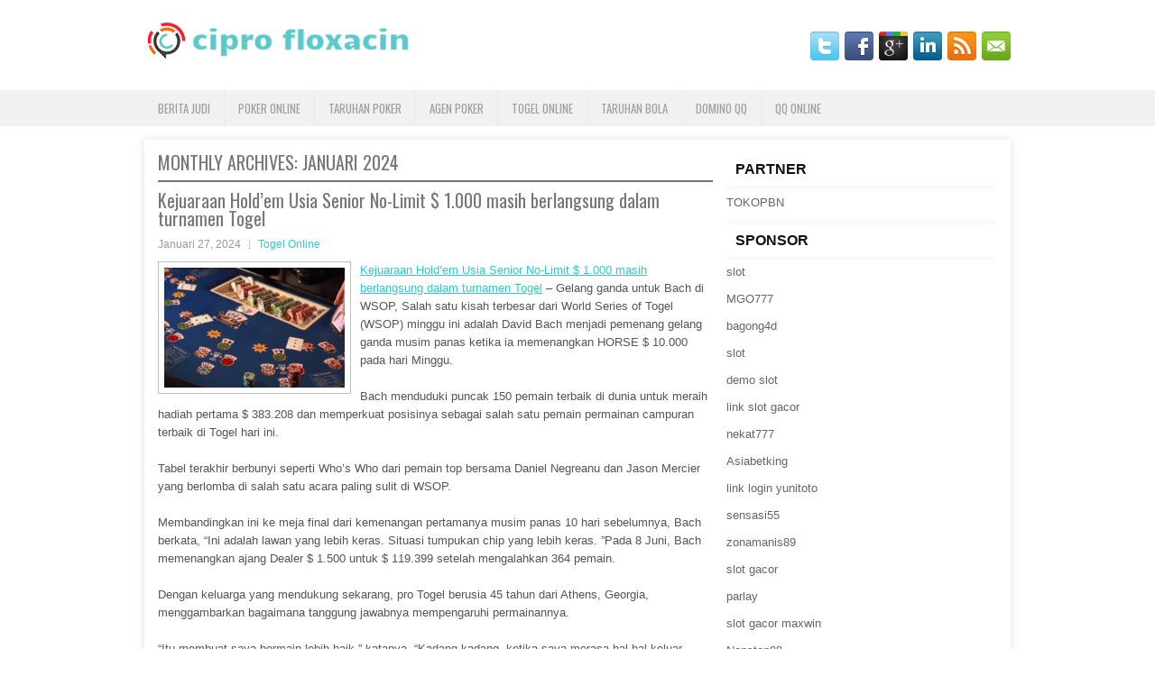

--- FILE ---
content_type: text/html; charset=UTF-8
request_url: http://www.nikeoutletstoreonline.us.com/2024/01/
body_size: 42407
content:
 <!DOCTYPE html><html xmlns="http://www.w3.org/1999/xhtml" lang="id">
<head profile="http://gmpg.org/xfn/11">
<meta http-equiv="Content-Type" content="text/html; charset=UTF-8" />

<meta name="viewport" content="width=device-width, initial-scale=1.0"/>
<link rel="stylesheet" href="http://www.nikeoutletstoreonline.us.com/wp-content/themes/Linde/lib/css/reset.css" type="text/css" media="screen, projection" />
<link rel="stylesheet" href="http://www.nikeoutletstoreonline.us.com/wp-content/themes/Linde/lib/css/defaults.css" type="text/css" media="screen, projection" />
<!--[if lt IE 8]><link rel="stylesheet" href="http://www.nikeoutletstoreonline.us.com/wp-content/themes/Linde/lib/css/ie.css" type="text/css" media="screen, projection" /><![endif]-->

<link rel="stylesheet" href="http://www.nikeoutletstoreonline.us.com/wp-content/themes/Linde/style.css" type="text/css" media="screen, projection" />

<title>Januari 2024 &#8211; Cipro Floxacin</title>
<meta name='robots' content='max-image-preview:large' />
<script type="text/javascript">
window._wpemojiSettings = {"baseUrl":"https:\/\/s.w.org\/images\/core\/emoji\/14.0.0\/72x72\/","ext":".png","svgUrl":"https:\/\/s.w.org\/images\/core\/emoji\/14.0.0\/svg\/","svgExt":".svg","source":{"concatemoji":"http:\/\/www.nikeoutletstoreonline.us.com\/wp-includes\/js\/wp-emoji-release.min.js?ver=6.2.2"}};
/*! This file is auto-generated */
!function(e,a,t){var n,r,o,i=a.createElement("canvas"),p=i.getContext&&i.getContext("2d");function s(e,t){p.clearRect(0,0,i.width,i.height),p.fillText(e,0,0);e=i.toDataURL();return p.clearRect(0,0,i.width,i.height),p.fillText(t,0,0),e===i.toDataURL()}function c(e){var t=a.createElement("script");t.src=e,t.defer=t.type="text/javascript",a.getElementsByTagName("head")[0].appendChild(t)}for(o=Array("flag","emoji"),t.supports={everything:!0,everythingExceptFlag:!0},r=0;r<o.length;r++)t.supports[o[r]]=function(e){if(p&&p.fillText)switch(p.textBaseline="top",p.font="600 32px Arial",e){case"flag":return s("\ud83c\udff3\ufe0f\u200d\u26a7\ufe0f","\ud83c\udff3\ufe0f\u200b\u26a7\ufe0f")?!1:!s("\ud83c\uddfa\ud83c\uddf3","\ud83c\uddfa\u200b\ud83c\uddf3")&&!s("\ud83c\udff4\udb40\udc67\udb40\udc62\udb40\udc65\udb40\udc6e\udb40\udc67\udb40\udc7f","\ud83c\udff4\u200b\udb40\udc67\u200b\udb40\udc62\u200b\udb40\udc65\u200b\udb40\udc6e\u200b\udb40\udc67\u200b\udb40\udc7f");case"emoji":return!s("\ud83e\udef1\ud83c\udffb\u200d\ud83e\udef2\ud83c\udfff","\ud83e\udef1\ud83c\udffb\u200b\ud83e\udef2\ud83c\udfff")}return!1}(o[r]),t.supports.everything=t.supports.everything&&t.supports[o[r]],"flag"!==o[r]&&(t.supports.everythingExceptFlag=t.supports.everythingExceptFlag&&t.supports[o[r]]);t.supports.everythingExceptFlag=t.supports.everythingExceptFlag&&!t.supports.flag,t.DOMReady=!1,t.readyCallback=function(){t.DOMReady=!0},t.supports.everything||(n=function(){t.readyCallback()},a.addEventListener?(a.addEventListener("DOMContentLoaded",n,!1),e.addEventListener("load",n,!1)):(e.attachEvent("onload",n),a.attachEvent("onreadystatechange",function(){"complete"===a.readyState&&t.readyCallback()})),(e=t.source||{}).concatemoji?c(e.concatemoji):e.wpemoji&&e.twemoji&&(c(e.twemoji),c(e.wpemoji)))}(window,document,window._wpemojiSettings);
</script>
<style type="text/css">
img.wp-smiley,
img.emoji {
	display: inline !important;
	border: none !important;
	box-shadow: none !important;
	height: 1em !important;
	width: 1em !important;
	margin: 0 0.07em !important;
	vertical-align: -0.1em !important;
	background: none !important;
	padding: 0 !important;
}
</style>
	<link rel='stylesheet' id='wp-block-library-css' href='http://www.nikeoutletstoreonline.us.com/wp-includes/css/dist/block-library/style.min.css?ver=6.2.2' type='text/css' media='all' />
<link rel='stylesheet' id='classic-theme-styles-css' href='http://www.nikeoutletstoreonline.us.com/wp-includes/css/classic-themes.min.css?ver=6.2.2' type='text/css' media='all' />
<style id='global-styles-inline-css' type='text/css'>
body{--wp--preset--color--black: #000000;--wp--preset--color--cyan-bluish-gray: #abb8c3;--wp--preset--color--white: #ffffff;--wp--preset--color--pale-pink: #f78da7;--wp--preset--color--vivid-red: #cf2e2e;--wp--preset--color--luminous-vivid-orange: #ff6900;--wp--preset--color--luminous-vivid-amber: #fcb900;--wp--preset--color--light-green-cyan: #7bdcb5;--wp--preset--color--vivid-green-cyan: #00d084;--wp--preset--color--pale-cyan-blue: #8ed1fc;--wp--preset--color--vivid-cyan-blue: #0693e3;--wp--preset--color--vivid-purple: #9b51e0;--wp--preset--gradient--vivid-cyan-blue-to-vivid-purple: linear-gradient(135deg,rgba(6,147,227,1) 0%,rgb(155,81,224) 100%);--wp--preset--gradient--light-green-cyan-to-vivid-green-cyan: linear-gradient(135deg,rgb(122,220,180) 0%,rgb(0,208,130) 100%);--wp--preset--gradient--luminous-vivid-amber-to-luminous-vivid-orange: linear-gradient(135deg,rgba(252,185,0,1) 0%,rgba(255,105,0,1) 100%);--wp--preset--gradient--luminous-vivid-orange-to-vivid-red: linear-gradient(135deg,rgba(255,105,0,1) 0%,rgb(207,46,46) 100%);--wp--preset--gradient--very-light-gray-to-cyan-bluish-gray: linear-gradient(135deg,rgb(238,238,238) 0%,rgb(169,184,195) 100%);--wp--preset--gradient--cool-to-warm-spectrum: linear-gradient(135deg,rgb(74,234,220) 0%,rgb(151,120,209) 20%,rgb(207,42,186) 40%,rgb(238,44,130) 60%,rgb(251,105,98) 80%,rgb(254,248,76) 100%);--wp--preset--gradient--blush-light-purple: linear-gradient(135deg,rgb(255,206,236) 0%,rgb(152,150,240) 100%);--wp--preset--gradient--blush-bordeaux: linear-gradient(135deg,rgb(254,205,165) 0%,rgb(254,45,45) 50%,rgb(107,0,62) 100%);--wp--preset--gradient--luminous-dusk: linear-gradient(135deg,rgb(255,203,112) 0%,rgb(199,81,192) 50%,rgb(65,88,208) 100%);--wp--preset--gradient--pale-ocean: linear-gradient(135deg,rgb(255,245,203) 0%,rgb(182,227,212) 50%,rgb(51,167,181) 100%);--wp--preset--gradient--electric-grass: linear-gradient(135deg,rgb(202,248,128) 0%,rgb(113,206,126) 100%);--wp--preset--gradient--midnight: linear-gradient(135deg,rgb(2,3,129) 0%,rgb(40,116,252) 100%);--wp--preset--duotone--dark-grayscale: url('#wp-duotone-dark-grayscale');--wp--preset--duotone--grayscale: url('#wp-duotone-grayscale');--wp--preset--duotone--purple-yellow: url('#wp-duotone-purple-yellow');--wp--preset--duotone--blue-red: url('#wp-duotone-blue-red');--wp--preset--duotone--midnight: url('#wp-duotone-midnight');--wp--preset--duotone--magenta-yellow: url('#wp-duotone-magenta-yellow');--wp--preset--duotone--purple-green: url('#wp-duotone-purple-green');--wp--preset--duotone--blue-orange: url('#wp-duotone-blue-orange');--wp--preset--font-size--small: 13px;--wp--preset--font-size--medium: 20px;--wp--preset--font-size--large: 36px;--wp--preset--font-size--x-large: 42px;--wp--preset--spacing--20: 0.44rem;--wp--preset--spacing--30: 0.67rem;--wp--preset--spacing--40: 1rem;--wp--preset--spacing--50: 1.5rem;--wp--preset--spacing--60: 2.25rem;--wp--preset--spacing--70: 3.38rem;--wp--preset--spacing--80: 5.06rem;--wp--preset--shadow--natural: 6px 6px 9px rgba(0, 0, 0, 0.2);--wp--preset--shadow--deep: 12px 12px 50px rgba(0, 0, 0, 0.4);--wp--preset--shadow--sharp: 6px 6px 0px rgba(0, 0, 0, 0.2);--wp--preset--shadow--outlined: 6px 6px 0px -3px rgba(255, 255, 255, 1), 6px 6px rgba(0, 0, 0, 1);--wp--preset--shadow--crisp: 6px 6px 0px rgba(0, 0, 0, 1);}:where(.is-layout-flex){gap: 0.5em;}body .is-layout-flow > .alignleft{float: left;margin-inline-start: 0;margin-inline-end: 2em;}body .is-layout-flow > .alignright{float: right;margin-inline-start: 2em;margin-inline-end: 0;}body .is-layout-flow > .aligncenter{margin-left: auto !important;margin-right: auto !important;}body .is-layout-constrained > .alignleft{float: left;margin-inline-start: 0;margin-inline-end: 2em;}body .is-layout-constrained > .alignright{float: right;margin-inline-start: 2em;margin-inline-end: 0;}body .is-layout-constrained > .aligncenter{margin-left: auto !important;margin-right: auto !important;}body .is-layout-constrained > :where(:not(.alignleft):not(.alignright):not(.alignfull)){max-width: var(--wp--style--global--content-size);margin-left: auto !important;margin-right: auto !important;}body .is-layout-constrained > .alignwide{max-width: var(--wp--style--global--wide-size);}body .is-layout-flex{display: flex;}body .is-layout-flex{flex-wrap: wrap;align-items: center;}body .is-layout-flex > *{margin: 0;}:where(.wp-block-columns.is-layout-flex){gap: 2em;}.has-black-color{color: var(--wp--preset--color--black) !important;}.has-cyan-bluish-gray-color{color: var(--wp--preset--color--cyan-bluish-gray) !important;}.has-white-color{color: var(--wp--preset--color--white) !important;}.has-pale-pink-color{color: var(--wp--preset--color--pale-pink) !important;}.has-vivid-red-color{color: var(--wp--preset--color--vivid-red) !important;}.has-luminous-vivid-orange-color{color: var(--wp--preset--color--luminous-vivid-orange) !important;}.has-luminous-vivid-amber-color{color: var(--wp--preset--color--luminous-vivid-amber) !important;}.has-light-green-cyan-color{color: var(--wp--preset--color--light-green-cyan) !important;}.has-vivid-green-cyan-color{color: var(--wp--preset--color--vivid-green-cyan) !important;}.has-pale-cyan-blue-color{color: var(--wp--preset--color--pale-cyan-blue) !important;}.has-vivid-cyan-blue-color{color: var(--wp--preset--color--vivid-cyan-blue) !important;}.has-vivid-purple-color{color: var(--wp--preset--color--vivid-purple) !important;}.has-black-background-color{background-color: var(--wp--preset--color--black) !important;}.has-cyan-bluish-gray-background-color{background-color: var(--wp--preset--color--cyan-bluish-gray) !important;}.has-white-background-color{background-color: var(--wp--preset--color--white) !important;}.has-pale-pink-background-color{background-color: var(--wp--preset--color--pale-pink) !important;}.has-vivid-red-background-color{background-color: var(--wp--preset--color--vivid-red) !important;}.has-luminous-vivid-orange-background-color{background-color: var(--wp--preset--color--luminous-vivid-orange) !important;}.has-luminous-vivid-amber-background-color{background-color: var(--wp--preset--color--luminous-vivid-amber) !important;}.has-light-green-cyan-background-color{background-color: var(--wp--preset--color--light-green-cyan) !important;}.has-vivid-green-cyan-background-color{background-color: var(--wp--preset--color--vivid-green-cyan) !important;}.has-pale-cyan-blue-background-color{background-color: var(--wp--preset--color--pale-cyan-blue) !important;}.has-vivid-cyan-blue-background-color{background-color: var(--wp--preset--color--vivid-cyan-blue) !important;}.has-vivid-purple-background-color{background-color: var(--wp--preset--color--vivid-purple) !important;}.has-black-border-color{border-color: var(--wp--preset--color--black) !important;}.has-cyan-bluish-gray-border-color{border-color: var(--wp--preset--color--cyan-bluish-gray) !important;}.has-white-border-color{border-color: var(--wp--preset--color--white) !important;}.has-pale-pink-border-color{border-color: var(--wp--preset--color--pale-pink) !important;}.has-vivid-red-border-color{border-color: var(--wp--preset--color--vivid-red) !important;}.has-luminous-vivid-orange-border-color{border-color: var(--wp--preset--color--luminous-vivid-orange) !important;}.has-luminous-vivid-amber-border-color{border-color: var(--wp--preset--color--luminous-vivid-amber) !important;}.has-light-green-cyan-border-color{border-color: var(--wp--preset--color--light-green-cyan) !important;}.has-vivid-green-cyan-border-color{border-color: var(--wp--preset--color--vivid-green-cyan) !important;}.has-pale-cyan-blue-border-color{border-color: var(--wp--preset--color--pale-cyan-blue) !important;}.has-vivid-cyan-blue-border-color{border-color: var(--wp--preset--color--vivid-cyan-blue) !important;}.has-vivid-purple-border-color{border-color: var(--wp--preset--color--vivid-purple) !important;}.has-vivid-cyan-blue-to-vivid-purple-gradient-background{background: var(--wp--preset--gradient--vivid-cyan-blue-to-vivid-purple) !important;}.has-light-green-cyan-to-vivid-green-cyan-gradient-background{background: var(--wp--preset--gradient--light-green-cyan-to-vivid-green-cyan) !important;}.has-luminous-vivid-amber-to-luminous-vivid-orange-gradient-background{background: var(--wp--preset--gradient--luminous-vivid-amber-to-luminous-vivid-orange) !important;}.has-luminous-vivid-orange-to-vivid-red-gradient-background{background: var(--wp--preset--gradient--luminous-vivid-orange-to-vivid-red) !important;}.has-very-light-gray-to-cyan-bluish-gray-gradient-background{background: var(--wp--preset--gradient--very-light-gray-to-cyan-bluish-gray) !important;}.has-cool-to-warm-spectrum-gradient-background{background: var(--wp--preset--gradient--cool-to-warm-spectrum) !important;}.has-blush-light-purple-gradient-background{background: var(--wp--preset--gradient--blush-light-purple) !important;}.has-blush-bordeaux-gradient-background{background: var(--wp--preset--gradient--blush-bordeaux) !important;}.has-luminous-dusk-gradient-background{background: var(--wp--preset--gradient--luminous-dusk) !important;}.has-pale-ocean-gradient-background{background: var(--wp--preset--gradient--pale-ocean) !important;}.has-electric-grass-gradient-background{background: var(--wp--preset--gradient--electric-grass) !important;}.has-midnight-gradient-background{background: var(--wp--preset--gradient--midnight) !important;}.has-small-font-size{font-size: var(--wp--preset--font-size--small) !important;}.has-medium-font-size{font-size: var(--wp--preset--font-size--medium) !important;}.has-large-font-size{font-size: var(--wp--preset--font-size--large) !important;}.has-x-large-font-size{font-size: var(--wp--preset--font-size--x-large) !important;}
.wp-block-navigation a:where(:not(.wp-element-button)){color: inherit;}
:where(.wp-block-columns.is-layout-flex){gap: 2em;}
.wp-block-pullquote{font-size: 1.5em;line-height: 1.6;}
</style>
<script type='text/javascript' src='http://www.nikeoutletstoreonline.us.com/wp-includes/js/jquery/jquery.min.js?ver=3.6.4' id='jquery-core-js'></script>
<script type='text/javascript' src='http://www.nikeoutletstoreonline.us.com/wp-includes/js/jquery/jquery-migrate.min.js?ver=3.4.0' id='jquery-migrate-js'></script>
<script type='text/javascript' src='http://www.nikeoutletstoreonline.us.com/wp-content/themes/Linde/lib/js/superfish.js?ver=6.2.2' id='superfish-js'></script>
<script type='text/javascript' src='http://www.nikeoutletstoreonline.us.com/wp-content/themes/Linde/lib/js/jquery.mobilemenu.js?ver=6.2.2' id='mobilemenu-js'></script>
<link rel="https://api.w.org/" href="http://www.nikeoutletstoreonline.us.com/wp-json/" /><link rel="EditURI" type="application/rsd+xml" title="RSD" href="http://www.nikeoutletstoreonline.us.com/xmlrpc.php?rsd" />
<link rel="wlwmanifest" type="application/wlwmanifest+xml" href="http://www.nikeoutletstoreonline.us.com/wp-includes/wlwmanifest.xml" />

<link rel="shortcut icon" href="http://www.nikeoutletstoreonline.us.com/wp-content/uploads/2020/04/f.png" type="image/x-icon" />
<link rel="alternate" type="application/rss+xml" title="Cipro Floxacin RSS Feed" href="http://www.nikeoutletstoreonline.us.com/feed/" />
<link rel="pingback" href="http://www.nikeoutletstoreonline.us.com/xmlrpc.php" />

</head>

<body class="archive date">

<div id="container">

    <div id="header">
    
        <div class="logo">
         
            <a href="http://www.nikeoutletstoreonline.us.com"><img src="http://www.nikeoutletstoreonline.us.com/wp-content/uploads/2020/04/logo.png" alt="Cipro Floxacin" title="Cipro Floxacin" /></a>
         
        </div><!-- .logo -->

        <div class="header-right">
            <div id="top-social-profiles">
                            <ul class="widget-container"><li class="social-profiles-widget">
            <a href="http://twitter.com/" target="_blank"><img title="Twitter" alt="Twitter" src="http://www.nikeoutletstoreonline.us.com/wp-content/themes/Linde/images/social-profiles/twitter.png" /></a><a href="http://facebook.com/" target="_blank"><img title="Facebook" alt="Facebook" src="http://www.nikeoutletstoreonline.us.com/wp-content/themes/Linde/images/social-profiles/facebook.png" /></a><a href="https://plus.google.com/" target="_blank"><img title="Google Plus" alt="Google Plus" src="http://www.nikeoutletstoreonline.us.com/wp-content/themes/Linde/images/social-profiles/gplus.png" /></a><a href="http://www.linkedin.com/" target="_blank"><img title="LinkedIn" alt="LinkedIn" src="http://www.nikeoutletstoreonline.us.com/wp-content/themes/Linde/images/social-profiles/linkedin.png" /></a><a href="http://www.nikeoutletstoreonline.us.com/feed/" target="_blank"><img title="RSS Feed" alt="RSS Feed" src="http://www.nikeoutletstoreonline.us.com/wp-content/themes/Linde/images/social-profiles/rss.png" /></a><a href="/cdn-cgi/l/email-protection#5f26302a2d1f3a323e3633713c3032" target="_blank"><img title="Email" alt="Email" src="http://www.nikeoutletstoreonline.us.com/wp-content/themes/Linde/images/social-profiles/email.png" /></a>            </li></ul>
                        </div>
        </div><!-- .header-right -->
        
    </div><!-- #header -->
    
            <div class="clearfix">
            			<div class="menu-primary-container"><ul id="menu-primary" class="menus menu-primary"><li id="menu-item-191" class="menu-item menu-item-type-taxonomy menu-item-object-category menu-item-191"><a href="http://www.nikeoutletstoreonline.us.com/category/berita-judi/">Berita Judi</a></li>
<li id="menu-item-114" class="menu-item menu-item-type-taxonomy menu-item-object-category menu-item-114"><a href="http://www.nikeoutletstoreonline.us.com/category/poker-online/">Poker Online</a></li>
<li id="menu-item-115" class="menu-item menu-item-type-taxonomy menu-item-object-category menu-item-115"><a href="http://www.nikeoutletstoreonline.us.com/category/taruhan-poker/">Taruhan Poker</a></li>
<li id="menu-item-189" class="menu-item menu-item-type-taxonomy menu-item-object-category menu-item-189"><a href="http://www.nikeoutletstoreonline.us.com/category/agen-poker/">Agen Poker</a></li>
<li id="menu-item-190" class="menu-item menu-item-type-taxonomy menu-item-object-category menu-item-190"><a href="http://www.nikeoutletstoreonline.us.com/category/togel-online/">Togel Online</a></li>
<li id="menu-item-192" class="menu-item menu-item-type-taxonomy menu-item-object-category menu-item-192"><a href="http://www.nikeoutletstoreonline.us.com/category/taruhan-bola/">Taruhan Bola</a></li>
<li id="menu-item-193" class="menu-item menu-item-type-taxonomy menu-item-object-category menu-item-193"><a href="http://www.nikeoutletstoreonline.us.com/category/domino-qq/">Domino QQ</a></li>
<li id="menu-item-194" class="menu-item menu-item-type-taxonomy menu-item-object-category menu-item-194"><a href="http://www.nikeoutletstoreonline.us.com/category/qq-online/">QQ Online</a></li>
</ul></div>              <!--.primary menu--> 	
                </div>
        
    
    <div id="main">
    
            
        <div id="content">
            
                    
            <h2 class="page-title">Monthly Archives: <span>Januari 2024</span></h2>
        
                
    <div class="post clearfix post-4664 type-post status-publish format-standard has-post-thumbnail hentry category-togel-online tag-casino tag-judi tag-poker tag-slot tag-togel" id="post-4664">
    
        <h2 class="title"><a href="http://www.nikeoutletstoreonline.us.com/kejuaraan-holdem-usia-senior-no-limit-1-000-masih-berlangsung-dalam-turnamen-togel/" title="Permalink to Kejuaraan Hold&#8217;em Usia Senior No-Limit $ 1.000 masih berlangsung dalam turnamen Togel" rel="bookmark">Kejuaraan Hold&#8217;em Usia Senior No-Limit $ 1.000 masih berlangsung dalam turnamen Togel</a></h2>
        
        <div class="postmeta-primary">

            <span class="meta_date">Januari 27, 2024</span>
           &nbsp;  <span class="meta_categories"><a href="http://www.nikeoutletstoreonline.us.com/category/togel-online/" rel="category tag">Togel Online</a></span>

                 
        </div>
        
        <div class="entry clearfix">
            
            <a href="http://www.nikeoutletstoreonline.us.com/kejuaraan-holdem-usia-senior-no-limit-1-000-masih-berlangsung-dalam-turnamen-togel/"><img width="200" height="133" src="http://www.nikeoutletstoreonline.us.com/wp-content/uploads/2021/04/K27.jpg" class="alignleft featured_image wp-post-image" alt="" decoding="async" srcset="http://www.nikeoutletstoreonline.us.com/wp-content/uploads/2021/04/K27.jpg 1200w, http://www.nikeoutletstoreonline.us.com/wp-content/uploads/2021/04/K27-300x200.jpg 300w, http://www.nikeoutletstoreonline.us.com/wp-content/uploads/2021/04/K27-1024x683.jpg 1024w, http://www.nikeoutletstoreonline.us.com/wp-content/uploads/2021/04/K27-768x512.jpg 768w" sizes="(max-width: 200px) 100vw, 200px" /></a>            
            <p><a href="http://www.nikeoutletstoreonline.us.com/kejuaraan-holdem-usia-senior-no-limit-1-000-masih-berlangsung-dalam-turnamen-togel/">Kejuaraan Hold&#8217;em Usia Senior No-Limit $ 1.000 masih berlangsung dalam turnamen Togel</a> &#8211; Gelang ganda untuk Bach di WSOP, Salah satu kisah terbesar dari World Series of Togel (WSOP) minggu ini adalah David Bach menjadi pemenang gelang ganda musim panas ketika ia memenangkan HORSE $ 10.000 pada hari Minggu.</p>
<p>Bach menduduki puncak 150 pemain terbaik di dunia untuk meraih hadiah pertama $ 383.208 dan memperkuat posisinya sebagai salah satu pemain permainan campuran terbaik di Togel hari ini.</p>
<p>Tabel terakhir berbunyi seperti Who&#8217;s Who dari pemain top bersama Daniel Negreanu dan Jason Mercier yang berlomba di salah satu acara paling sulit di WSOP.</p>
<p>Membandingkan ini ke meja final dari kemenangan pertamanya musim panas 10 hari sebelumnya, Bach berkata, &#8220;Ini adalah lawan yang lebih keras. Situasi tumpukan chip yang lebih keras. ”Pada 8 Juni, Bach memenangkan ajang Dealer $ 1.500 untuk $ 119.399 setelah mengalahkan 364 pemain.</p>
<p>Dengan keluarga yang mendukung sekarang, pro Togel berusia 45 tahun dari Athens, Georgia, menggambarkan bagaimana tanggung jawabnya mempengaruhi permainannya.</p>
<p>“Itu membuat saya bermain lebih baik,” katanya. &#8220;Kadang-kadang, ketika saya merasa hal-hal keluar sedikit karena Togel adalah permainan emosional, saya akan mengingatkan diri saya dengan melihat sesuatu atau memikirkan keluarga saya bahwa saya bermain untuk mereka.&#8221;</p>
<p>Dia menikahi istrinya di Las Vegas pada 2009 ketika dia memenangkan Kejuaraan Pemain Togel seharga $ 50.000 untuk $ 1.276.800 dan namanya terukir di Piala Reese Memorial Trophy. Mereka sekarang memiliki anak dan mendukung keluarganya berarti masuk ke dalam uangnya. Dua kemenangan ini datang pada saat yang tepat.</p>
<p>&#8220;Saya benar-benar ingin memiliki musim panas yang baik untuk menebusnya, dan sangat menyenangkan memiliki keamanan finansial ketika Anda memiliki keluarga,&#8221; kata Bach. Keseimbangan keluarga / Togel yang tepat sulit ditemukan, tetapi saya berharap Bach melanjutkan kesuksesan baik di rumah maupun saat merasakan kunjungi agen judi online <a href="https://lang-skills.com/">pompa138</a>.</p>
<p>Pada waktu pers, Kejuaraan Hold&#8217;em Usia Senior No-Limit $ 1.000 masih berlangsung, tetapi jelas acara ini terus berkembang. Tahun ini acara Seniors, terbuka untuk pemain di atas usia 50, memiliki bidang pengaturan rekor 5.389 pemain dibandingkan dengan 4.499 tahun lalu. Salah satu alasan semakin populernya acara ini adalah suasana bersahabat yang bisa diraba di Rio. Saya telah mencerca suami saya beberapa kali di acara ini, dan ini seperti reuni keluarga!</p>

        </div>
        
                <div class="readmore">
            <a href="http://www.nikeoutletstoreonline.us.com/kejuaraan-holdem-usia-senior-no-limit-1-000-masih-berlangsung-dalam-turnamen-togel/#more-4664" title="Permalink to Kejuaraan Hold&#8217;em Usia Senior No-Limit $ 1.000 masih berlangsung dalam turnamen Togel" rel="bookmark">Read More</a>
        </div>
                
    </div><!-- Post ID 4664 -->    
    <div class="post clearfix post-4270 type-post status-publish format-standard has-post-thumbnail hentry category-judi-online tag-casino tag-judi tag-poker tag-slot tag-togel" id="post-4270">
    
        <h2 class="title"><a href="http://www.nikeoutletstoreonline.us.com/diagram-strategi-poker-cepat-meningkatkan-permainan-anda-menjadi-level-atas/" title="Permalink to Diagram Strategi Poker Cepat Meningkatkan Permainan Anda Menjadi Level Atas" rel="bookmark">Diagram Strategi Poker Cepat Meningkatkan Permainan Anda Menjadi Level Atas</a></h2>
        
        <div class="postmeta-primary">

            <span class="meta_date">Januari 27, 2024</span>
           &nbsp;  <span class="meta_categories"><a href="http://www.nikeoutletstoreonline.us.com/category/judi-online/" rel="category tag">Judi Online</a></span>

                 
        </div>
        
        <div class="entry clearfix">
            
            <a href="http://www.nikeoutletstoreonline.us.com/diagram-strategi-poker-cepat-meningkatkan-permainan-anda-menjadi-level-atas/"><img width="200" height="153" src="http://www.nikeoutletstoreonline.us.com/wp-content/uploads/2020/12/meja-1531.jpg" class="alignleft featured_image wp-post-image" alt="" decoding="async" loading="lazy" /></a>            
            <p><a href="http://www.nikeoutletstoreonline.us.com/diagram-strategi-poker-cepat-meningkatkan-permainan-anda-menjadi-level-atas/">Diagram Strategi Poker Cepat Meningkatkan Permainan Anda Menjadi Level Atas</a> &#8211; Semua orang ingin menang besar dalam poker setiap saat. Jika Anda online, Anda akan menemukan banyak tips yang menjanjikan itu. Tetapi satu hal yang pasti, Anda tidak selalu bisa menang dalam poker.</p>
<p>Tidak terdengar seperti apa yang ingin Anda dengar? Bahkan pemain pro tidak menang setiap hari. Jika mereka melakukannya, rata-rata orang tidak akan pernah mau memenangkan satu sen pun dalam permainan.</p>
<p>Namun, bukan berarti Anda tidak bisa menang sama sekali. Bahkan, Anda bisa menang sering! Tapi tidak setiap waktu; tidak ada juara selamanya di poker.</p>
<p>Yang Anda butuhkan hanyalah strategi kemenangan yang konsisten kiat untuk membimbing Anda menuju kemenangan setidaknya 6-9 kali dari setiap 10 sesi yang dimainkan.</p>
<p>Dalam panduan ini, kami punya tips seperti itu. Baca terus untuk mengetahui tentang mereka!</p>
<p>Mulailah dengan bonus gratis</p>
<p>Hampir setiap situs dan agen poker di luar sana menawarkan penawaran bonus gratis yang menggiurkan kepada pemain baru. Sebelum Anda mengambil risiko mengambil uang dengan susah payah, opsi permainan gratis ini adalah tempat Anda ingin memulai sesi uji coba.</p>
<p>Bahkan jika Anda memiliki semua keterampilan dan strategi poker yang diperlukan di ujung jari Anda, itu tidak akan dikenakan biaya apa pun untuk mempertajam keterampilan Anda dengan baik sebelum bermain melawan lawan uang nyata. Agen poker seperti Agen Judi Domino Poker QQ Terpercaya menawarkan banyak dari permainan gratis ini di situs mereka kunjungi agen judi online <a href="https://zonagaming77.com/">zonabet303</a>.</p>
<p>Mainkan sedikit tangan, tetapi agresiflah dengan mereka</p>
<p>Tidak dapat disangkal bahwa poker adalah permainan psikologis. Berkedip-kedipkan mata Anda terlalu sering dan seseorang mungkin membacanya untuk memberi tahu. Menunda mouse terlalu lama dan seseorang mungkin berpikir Anda memiliki tangan yang tidak Anda yakini. Dalam nada yang sama, ketika Anda bermain agresif, bahkan tangan spekulatif Anda, itu membuat lawan Anda takut bahwa Anda memiliki tangan yang lebih kuat.</p>
<p>Namun, mencoba bermain terlalu banyak hanya karena Anda ingin mendominasi permainan tidak akan membawa Anda ke mana pun. Ya, penting untuk memainkan tangan Anda secara agresif untuk menyamarkan kekuatan sebenarnya dari tangan Anda, tetapi Anda tidak ingin bermain terlalu banyak tangan.</p>
<p>&nbsp;</p>

        </div>
        
                <div class="readmore">
            <a href="http://www.nikeoutletstoreonline.us.com/diagram-strategi-poker-cepat-meningkatkan-permainan-anda-menjadi-level-atas/#more-4270" title="Permalink to Diagram Strategi Poker Cepat Meningkatkan Permainan Anda Menjadi Level Atas" rel="bookmark">Read More</a>
        </div>
                
    </div><!-- Post ID 4270 -->    
    <div class="post clearfix post-4657 type-post status-publish format-standard has-post-thumbnail hentry category-judi-online tag-casino tag-judi tag-poker tag-slot tag-togel" id="post-4657">
    
        <h2 class="title"><a href="http://www.nikeoutletstoreonline.us.com/tidak-butuh-account-untuk-bonus-referral-judi-online/" title="Permalink to Tidak Butuh Account Untuk Bonus Referral Judi Online" rel="bookmark">Tidak Butuh Account Untuk Bonus Referral Judi Online</a></h2>
        
        <div class="postmeta-primary">

            <span class="meta_date">Januari 26, 2024</span>
           &nbsp;  <span class="meta_categories"><a href="http://www.nikeoutletstoreonline.us.com/category/judi-online/" rel="category tag">Judi Online</a></span>

                 
        </div>
        
        <div class="entry clearfix">
            
            <a href="http://www.nikeoutletstoreonline.us.com/tidak-butuh-account-untuk-bonus-referral-judi-online/"><img width="200" height="133" src="http://www.nikeoutletstoreonline.us.com/wp-content/uploads/2021/04/K27.jpg" class="alignleft featured_image wp-post-image" alt="" decoding="async" loading="lazy" srcset="http://www.nikeoutletstoreonline.us.com/wp-content/uploads/2021/04/K27.jpg 1200w, http://www.nikeoutletstoreonline.us.com/wp-content/uploads/2021/04/K27-300x200.jpg 300w, http://www.nikeoutletstoreonline.us.com/wp-content/uploads/2021/04/K27-1024x683.jpg 1024w, http://www.nikeoutletstoreonline.us.com/wp-content/uploads/2021/04/K27-768x512.jpg 768w" sizes="(max-width: 200px) 100vw, 200px" /></a>            
            <p><a href="http://www.nikeoutletstoreonline.us.com/tidak-butuh-account-untuk-bonus-referral-judi-online/">Tidak Butuh Account Untuk Bonus Referral Judi Online</a> &#8211; Lakukan permainan judi capsa susun sekarang ini tidak dimainkan dengan cara langsung. Sekarang ini beberapa pemain yang pilih bermain judi capsa susun dengan cara online. Kecuali semakin gampang dan aman, bermain judi capsa susun dengan cara online memiliki banyak keuntungan. Kamu bisa mendapatkan beberapa jenis bonus yang bisa jadi penambahan modal bermain untuk memperoleh kemenangan yang semakin besar lagi.</p>
<p>Salah satunya bonus yang disiapkan oleh sebagian besar situs judi online adalah bonus referral untuk permainan capsa susun. Bonus ini disiapkan oleh semua situs yang ada permainan capsa susun online. Untuk bonus ini akan kamu dapatkan jika kamu ajak rekan kamu mendaftarkan jadi referral kamu serta bermain pada situs tempat kamu bermain . Bonus ini akan kamu didapat 1x dalam 1 minggu.</p>
<p>Umumnya bonus ini akan diberikan di hari Kamis. Bonus ini bisa kamu gunakan untuk modal bermain tak perlu mendeposit. Apabila kamu tidak bermain judi online, karena itu kamu langsung bisa lakukan penarikan dana untuk bonus yang diberi ini.</p>
<p>Bonus Referral Dari Bermain Capsa Susun Yang Benar-benar Gampang Didapat<br />
Makin beberapa pemain yang kamu ajak untuk bermain judi capsa susun online pada suatu situs, karena itu makin besar bonus yang akan kamu dapatkan dari bonus referral ini.</p>
<p>Ditambah lagi turnover pemain yang kamu ajak bermain tinggi. Oleh karenanya, kamu bisa mendapatkan beberapa ratus ribu atau sampai hingga juta-an tiap minggunya. Untuk bonus referral ini bisa kamu cek pada situs tempat kamu mendaftarkan. Kamu bisa cari terlebih dulu situs mana yang memiliki bonus referral paling besar. Umumnya bonus ini disiapkan dengan nilai sebesar 10%-15%.</p>
<p>Kamu bisa ajak pemain lain kecuali rekan kamu supaya makin banyak bonus yang kamu dapatkan nanti. Agar ajak orang bermain pada situs Capsa Susun Online tempat kamu bermain, kamu bisa bagikan link referral account yang kamu punya. Jika ada yang buka link referral yang kamu beri karena itu dengan cara automatis mereka akan masuk di dalam menu daftar. Selanjutnya, jika mereka lakukan pendaftaran lewat link itu karena itu saya mereka akan tercatat jadi referral kamu kunjungi agen judi online <a href="https://festpav.com/">https://festpav.com/</a>.</p>
<p>Untuk mendapatkan anggota referral semakin banyak lagi karena itu kamu bisa bagikan link referral kamu pada sosial media yang kamu punya atau masuk pada forum-forum yang seringkali disaksikan oleh orang. Dengan demikian makin besar peluang kamu mendapatkan account referral. Serta telah automatis kamu akan memperoleh bonus yang makin banyak.</p>
<p>Demikian keterangan kami tentang Bonus Referral Dari Permainan Capsa Susun. Mudah-mudahan adanya artikel ini, kalian bisa cari semakin banyak lagi pemain yang dapat kamu buat jadi account referral kamu. Serta kamu perlu menanti hari Kamis untuk memperoleh bonus itu.</p>
<p>&nbsp;</p>

        </div>
        
                <div class="readmore">
            <a href="http://www.nikeoutletstoreonline.us.com/tidak-butuh-account-untuk-bonus-referral-judi-online/#more-4657" title="Permalink to Tidak Butuh Account Untuk Bonus Referral Judi Online" rel="bookmark">Read More</a>
        </div>
                
    </div><!-- Post ID 4657 -->    
    <div class="post clearfix post-4571 type-post status-publish format-standard has-post-thumbnail hentry category-casino-online tag-casino tag-judi tag-poker tag-slot tag-togel" id="post-4571">
    
        <h2 class="title"><a href="http://www.nikeoutletstoreonline.us.com/cari-bonus-game-mini-yang-dipicu-dengan-memutar-sejumlah-simbol-judi-slot/" title="Permalink to Cari Bonus game mini yang dipicu dengan memutar sejumlah simbol Judi Slot" rel="bookmark">Cari Bonus game mini yang dipicu dengan memutar sejumlah simbol Judi Slot</a></h2>
        
        <div class="postmeta-primary">

            <span class="meta_date">Januari 25, 2024</span>
           &nbsp;  <span class="meta_categories"><a href="http://www.nikeoutletstoreonline.us.com/category/casino-online/" rel="category tag">Casino Online</a></span>

                 
        </div>
        
        <div class="entry clearfix">
            
            <a href="http://www.nikeoutletstoreonline.us.com/cari-bonus-game-mini-yang-dipicu-dengan-memutar-sejumlah-simbol-judi-slot/"><img width="200" height="106" src="http://www.nikeoutletstoreonline.us.com/wp-content/uploads/2021/01/A58845313-1.jpg" class="alignleft featured_image wp-post-image" alt="" decoding="async" loading="lazy" srcset="http://www.nikeoutletstoreonline.us.com/wp-content/uploads/2021/01/A58845313-1.jpg 341w, http://www.nikeoutletstoreonline.us.com/wp-content/uploads/2021/01/A58845313-1-300x158.jpg 300w" sizes="(max-width: 200px) 100vw, 200px" /></a>            
            <p><a href="http://www.nikeoutletstoreonline.us.com/cari-bonus-game-mini-yang-dipicu-dengan-memutar-sejumlah-simbol-judi-slot/">Cari Bonus game mini yang dipicu dengan memutar sejumlah simbol Judi Slot</a> &#8211; Jumlah putaran gratis yang diberikan dan pengganda potensial akan bergantung pada jumlah Scatters yang telah Anda putar. Putaran putaran gratis persis seperti yang terdengar. Gim ini akan memutar gulungan untuk Anda beberapa kali dan Anda dapat menyimpan kemenangan apa pun yang Anda peroleh darinya.</p>
<p>Jika selama putaran gratis, Anda berhasil mencapai tiga atau lebih Scatters, putaran putaran gratis lainnya mungkin atau mungkin tidak diberikan, tergantung pada game yang dimaksud. Selain itu, level taruhan selama putaran gratis sama dengan taruhan pada putaran pemicu.</p>
<p>Mereka tidak akan menghadiahi Anda dengan uang dalam jumlah besar, tetapi kombinasi dengan bayaran rendah dapat membuat Anda tetap bermain cukup lama sehingga Anda dapat memutar kombinasi yang lebih berharga. Simbol bayaran tinggi lebih jarang ditemukan dalam gameplay dasar dan mereka akan memungkinkan Anda memenangkan uang dalam jumlah yang lebih besar , jika Anda berhasil membentuk kombinasi pemenang. Berbicara tentang kombinasi, ini dibentuk dengan menyusun beberapa simbol dengan jenis yang sama mulai dari gulungan paling kiri dan di sepanjang salah satupaylines aktif .</p>
<p>Akhirnya, kita sampai pada simbol Bonus. Berbeda dengan Wild and the Scatter, yang satu ini terkadang dikecualikan dari beberapa game dan fungsinya hilang. Bonus tidak memiliki paytable terbaik, tetapi sekali lagi, Anda tidak berharap untuk memutar simbol Bonus untuk pembayaran mereka. Sebaliknya, simbol Bonus adalah kunci untuk membuka putaran bonus , jika game menawarkannya.</p>
<p>Game bonus adalah game mini yang dipicu dengan memutar sejumlah simbol Bonus sekaligus. Ini akan memberi Anda beberapa barang, termasuk hadiah uang tunai, putaran gratis, dan pengganda. Putaran bonus dan hadiahnya bervariasi secara drastis di antara berbagai permainan slot tetapi, sebagai aturan umum, mereka adalah salah satu komponen yang paling bermanfaat dari permainan slot. Putaran bonus yang layak bisa menjadi perbedaan antara kemenangan besar dan kemenangan sederhana kunjungi agen judi online <a href="https://www.getpolymorph.com">slot gacor</a>.</p>

        </div>
        
                <div class="readmore">
            <a href="http://www.nikeoutletstoreonline.us.com/cari-bonus-game-mini-yang-dipicu-dengan-memutar-sejumlah-simbol-judi-slot/#more-4571" title="Permalink to Cari Bonus game mini yang dipicu dengan memutar sejumlah simbol Judi Slot" rel="bookmark">Read More</a>
        </div>
                
    </div><!-- Post ID 4571 -->    
    <div class="post clearfix post-4654 type-post status-publish format-standard has-post-thumbnail hentry category-poker-online tag-casino tag-judi tag-poker tag-slot tag-togel" id="post-4654">
    
        <h2 class="title"><a href="http://www.nikeoutletstoreonline.us.com/strategi-ahli-memaksimalkan-pengembalian-dari-permainan-casino-togel-daring/" title="Permalink to Strategi ahli memaksimalkan pengembalian dari permainan Casino Togel Daring" rel="bookmark">Strategi ahli memaksimalkan pengembalian dari permainan Casino Togel Daring</a></h2>
        
        <div class="postmeta-primary">

            <span class="meta_date">Januari 25, 2024</span>
           &nbsp;  <span class="meta_categories"><a href="http://www.nikeoutletstoreonline.us.com/category/poker-online/" rel="category tag">Poker Online</a></span>

                 
        </div>
        
        <div class="entry clearfix">
            
            <a href="http://www.nikeoutletstoreonline.us.com/strategi-ahli-memaksimalkan-pengembalian-dari-permainan-casino-togel-daring/"><img width="111" height="160" src="http://www.nikeoutletstoreonline.us.com/wp-content/uploads/2021/04/K10.jpg" class="alignleft featured_image wp-post-image" alt="" decoding="async" loading="lazy" srcset="http://www.nikeoutletstoreonline.us.com/wp-content/uploads/2021/04/K10.jpg 377w, http://www.nikeoutletstoreonline.us.com/wp-content/uploads/2021/04/K10-209x300.jpg 209w" sizes="(max-width: 111px) 100vw, 111px" /></a>            
            <p><a href="http://www.nikeoutletstoreonline.us.com/strategi-ahli-memaksimalkan-pengembalian-dari-permainan-casino-togel-daring/">Strategi ahli memaksimalkan pengembalian dari permainan Casino Togel Daring</a> &#8211; saya tidak menjajakan skema untuk bagaimana mengalahkan rumah. Saya menawarkan strategi tentang cara memaksimalkan pengembalian setiap game. Jika Anda melakukan ini, Anda memberi diri Anda peluang terbaik untuk menang dalam jangka pendek. Ada juga beberapa game yang memberi Anda kesempatan untuk mendapatkan sedikit keuntungan dalam jangka panjang.</p>
<p>Landasan untuk semua ini adalah Strategi Pakar. Ini melibatkan tiga komponen utama. Mainkan game yang tepat, ketahui strategi yang tepat dan ketahui apa yang diharapkan. Tidak perlu banyak belajar dari mana game yang tepat untuk dimainkan. Temukan mesin Togel video dengan pembayaran penuh dan Anda akan bermain game sekitar 99% atau lebih baik. Ketika Anda melempar comps dan cashback, Anda akan sangat dekat dengan 100%. Sekali lagi, dengan beberapa gim, Anda akan lebih dari 100%.</p>
<p>Mempelajari strategi yang tepat membutuhkan lebih banyak pekerjaan. Ini tidak melibatkan semacam skema taruhan yang berfungsi 9 dari 10 kali, tetapi merupakan bencana ke-10 kalinya. Sistem taruhan itu semuanya telah terbukti tipuan berkat penggunaan komputer. Mempelajari strategi yang tepat untuk video Togel sama dengan belajar kapan harus memukul / menempel / melipatgandakan dalam Togel. Tidak ada yang membantah itu.</p>
<p>Tentu, ada beberapa orang yang menghitung kartu dan melangkah lebih jauh. Tetapi tidak ada pemain Togel terhormat yang akan memberi tahu Anda pembagian menjadi 10. Mereka akan memberitahu Anda untuk memukul angka 16 yang melihat angka 9, meskipun itu berarti Anda akan lebih sering melakukan bust daripada yang lainnya. Mereka memberi tahu Anda ini karena matematika menentukan apa yang harus dilakukan.</p>
<p>Jika saya memberi tahu Anda, saya membuat program untuk mensimulasikan Togel hand tertentu satu juta kali dan itu menunjukkan Anda akan memenangkan hand 55% dari waktu ketika Anda menekan dan hanya 42% ketika Anda menempel, akankah Anda mempertanyakan apa yang harus dilakukan ? Togel adalah game yang hampir biner. Anda menang atau kalah. Ketika Anda menang, itu bahkan uang (kecuali Togels). Sekitar 90% dari waktu, satu-satunya taruhan dalam tindakan adalah yang asli. Menjelaskan permainan yang tepat juga relatif mudah, biasanya turun ke dua, mungkin tiga pilihan dari Hit / Stick / Double / Split / Menyerah kunjungi agen judi online <a href="https://www.Norbitoncheese.Co.Uk">Ladang78</a>.</p>

        </div>
        
                <div class="readmore">
            <a href="http://www.nikeoutletstoreonline.us.com/strategi-ahli-memaksimalkan-pengembalian-dari-permainan-casino-togel-daring/#more-4654" title="Permalink to Strategi ahli memaksimalkan pengembalian dari permainan Casino Togel Daring" rel="bookmark">Read More</a>
        </div>
                
    </div><!-- Post ID 4654 -->    
    <div class="post clearfix post-4219 type-post status-publish format-standard has-post-thumbnail hentry category-judi-online tag-casino tag-judi tag-poker tag-slot tag-togel" id="post-4219">
    
        <h2 class="title"><a href="http://www.nikeoutletstoreonline.us.com/perjudian-berlisensi-telah-tumbuh-sebesar-57-didorong-oleh-judi-online/" title="Permalink to Perjudian berlisensi telah tumbuh sebesar 57% didorong oleh judi online" rel="bookmark">Perjudian berlisensi telah tumbuh sebesar 57% didorong oleh judi online</a></h2>
        
        <div class="postmeta-primary">

            <span class="meta_date">Januari 24, 2024</span>
           &nbsp;  <span class="meta_categories"><a href="http://www.nikeoutletstoreonline.us.com/category/judi-online/" rel="category tag">Judi Online</a></span>

                 
        </div>
        
        <div class="entry clearfix">
            
            <a href="http://www.nikeoutletstoreonline.us.com/perjudian-berlisensi-telah-tumbuh-sebesar-57-didorong-oleh-judi-online/"><img width="200" height="112" src="http://www.nikeoutletstoreonline.us.com/wp-content/uploads/2020/11/kartu-35132.jpg" class="alignleft featured_image wp-post-image" alt="" decoding="async" loading="lazy" /></a>            
            <p><a href="http://www.nikeoutletstoreonline.us.com/perjudian-berlisensi-telah-tumbuh-sebesar-57-didorong-oleh-judi-online/">Perjudian berlisensi telah tumbuh sebesar 57% didorong oleh judi online</a> &#8211; Berefek &#8216;butuh perlindungan yang makin baik&#8217;, Banyak yang penting dikerjakan untuk awasi persoalan judi, termasuk memperkuat pengawasan industri £ 11bn, Kantor Audit Nasional (NAO) mengatakan. Badan itu, yang pelajari pengeluaran publik atas nama parlemen, menjelaskan perlindungan yang lebih baik buat beberapa penjudi yang &#8220;berefek &#8220;.</p>
<p>Poker Central, yang menciptakan aplikasi PokerGO berbasis langganan, mulai bermitra dengan GPI pada 2019 untuk menyelenggarakan Penghargaan Poker Global. Upacara tersebut sebelumnya dikenal sebagai American Poker Awards. Setiap tahun, lusinan pemain poker dan anggota media berkumpul untuk merayakan pencapaian tertinggi dan di luar perasaan dari dalam industri.</p>
<p>Acara penghargaan memiliki format yang mirip dengan Academy Awards, meskipun dalam skala yang jauh lebih kecil. Para nominasi bersaing untuk mendapatkan pengakuan di sekitar selusin kategori, dengan pemenang membawa pulang piala peringatan.</p>
<p>Akan ada lebih dari 20 piala untuk diperebutkan ketika penghargaan kembali, termasuk penghargaan untuk Pemain Terbaik GPI, Pemain Wanita GPI Tahun Ini, Poker ICON, Penghargaan Pilihan Pemain untuk Pemain Poker All-Around Terbaik, Penghargaan Pilihan Rakyat untuk Hand of the Year, dan penghargaan tambahan yang akan dipilih nanti.</p>
<p>Alex Foxen dan Kristen Bicknell, pasangan poker populer, mengirimkan penghargaan GPI Player of the Year dan GPI Female Player of the Year selama dua tahun terakhir (2018 dan 2019). Eric Danis, Presiden Indeks Poker Global, mengobrol dengan Jeff Platt dari PokerGO di YouTube untuk membahas upacara penghargaan yang akan datang. Dia menjelaskan mengapa Penghargaan Poker Global dibatalkan pada tahun 2021.<br />
Itu sudah membahas proposal untuk lakukan reformasi model pendanaannya dengan Departemen Kebudayaan, Media dan Olahraga, tambahnya. Komisi terima dana £ 19 juta pada 2018-19, yang sebagian besar tiba dari biaya lisensi yang dijamin pada operator, kata laporan NAO.</p>
<p>Organisasi itu tidak memiliki kekuatan untuk naikkan biaya lisensi yang dikenakannya, sampai sulit untuk berinvestasi dalam keterampilan baru untuk menanggapi perkembangan di industri, kata pengawas itu. Biaya ditetapkan melalui undang-undang sekunder oleh pemerintah setiap empat tahun kunjungi agen judi online <a href="https://gaya69asik.com">gaya69</a>.</p>

        </div>
        
                <div class="readmore">
            <a href="http://www.nikeoutletstoreonline.us.com/perjudian-berlisensi-telah-tumbuh-sebesar-57-didorong-oleh-judi-online/#more-4219" title="Permalink to Perjudian berlisensi telah tumbuh sebesar 57% didorong oleh judi online" rel="bookmark">Read More</a>
        </div>
                
    </div><!-- Post ID 4219 -->    
    <div class="post clearfix post-4549 type-post status-publish format-standard has-post-thumbnail hentry category-poker-online tag-casino tag-judi tag-poker tag-slot tag-togel" id="post-4549">
    
        <h2 class="title"><a href="http://www.nikeoutletstoreonline.us.com/strategi-jumlah-kartu-judi-slot-anda-menangkan-membutuhkan-pengetahuan-strategi/" title="Permalink to Strategi Jumlah kartu Judi Slot Anda menangkan membutuhkan pengetahuan strategi" rel="bookmark">Strategi Jumlah kartu Judi Slot Anda menangkan membutuhkan pengetahuan strategi</a></h2>
        
        <div class="postmeta-primary">

            <span class="meta_date">Januari 23, 2024</span>
           &nbsp;  <span class="meta_categories"><a href="http://www.nikeoutletstoreonline.us.com/category/poker-online/" rel="category tag">Poker Online</a></span>

                 
        </div>
        
        <div class="entry clearfix">
            
            <a href="http://www.nikeoutletstoreonline.us.com/strategi-jumlah-kartu-judi-slot-anda-menangkan-membutuhkan-pengetahuan-strategi/"><img width="160" height="160" src="http://www.nikeoutletstoreonline.us.com/wp-content/uploads/2021/04/K05.jpg" class="alignleft featured_image wp-post-image" alt="" decoding="async" loading="lazy" srcset="http://www.nikeoutletstoreonline.us.com/wp-content/uploads/2021/04/K05.jpg 225w, http://www.nikeoutletstoreonline.us.com/wp-content/uploads/2021/04/K05-150x150.jpg 150w" sizes="(max-width: 160px) 100vw, 160px" /></a>            
            <p><a href="http://www.nikeoutletstoreonline.us.com/strategi-jumlah-kartu-judi-slot-anda-menangkan-membutuhkan-pengetahuan-strategi/">Strategi Jumlah kartu Judi Slot Anda menangkan membutuhkan pengetahuan strategi</a> &#8211; Straight and Flushes parsial untuk bersaing dalam Permainan Judi Slot. Ultimate Texas Hold&#8217;em memiliki bagian yang lebih bergerak daripada Judi Slot Tiga Kartu. Anda masih membuat taruhan awal, tetapi sebenarnya dua taruhan awal (Ante / Blind). Anda masih memiliki kualifikasi dealer. Tapi, sistem taruhannya sangat berbeda. Anda mendapatkan bagian dari tangan Anda dan dapat bertaruh 4x atau mengecek.</p>
<p>Atau Anda bisa menunggu untuk mendapatkan lebih banyak dari tangan Anda dan bertaruh 2x atau periksa. Atau Anda dapat melihat seluruh tangan Anda dan bertaruh 1x atau Lipat. Dalam beberapa hal, UTH masih menyalin Tiga Kartu Judi Slot. Secara teori, Anda tidak pernah bisa bertaruh 4x atau 2x dan hanya menunggu sampai Anda memiliki seluruh tangan Anda dan membuat keputusan 1x atau Lipat seperti Judi Slot Tiga Kartu.</p>
<p>Perbedaannya adalah UTH memiliki taruhan buta, yang menghasilkan sebagian besar keuntungan rumah. Jika Anda hanya duduk dan memainkan keputusan 1x / Lipat, Anda akan memenangkan jumlah tangan yang sama tetapi Anda akan memenangkan uang jauh lebih sedikit daripada yang Anda bisa dengan membuat keputusan 4x / 2x yang tepat. Dan inilah yang menempatkan kata ultimate ke dalam Judi Slot Texas Hold&#8217;em! Jumlah tangan Anda menang atau kalah hanya berubah dengan sebagian strategi (keputusan 1x / Lipat). Jumlah yang Anda menangkan membutuhkan pengetahuan tentang strategi lengkap.</p>
<p>Sebagai orang yang mengembangkan matematika untuk gim ini, saya akan memberi Anda salah satu rahasia utama gim ini. Strategi untuk keputusan 1x / Lipat berantakan dan kompleks. Game yang berbagi kartu komunitas dengan dealer selalu berantakan. Anda tidak dapat mendefinisikan tangan Anda secara ketat berdasarkan peringkat tangan Anda karena Anda perlu memperhitungkan bagian mana dari tangan itu yang berasal dari Anda!</p>
<p>Anda bisa menggunakan Trip Aces sebagai kartu, tetapi ini mungkin Three Aces di papan (kartu komunitas), sementara Anda memegang kartu 2 dan 3 dan dua kartu komunitas lainnya bisa 5 dan 6. Peluang Anda untuk memenangkan kartu ini adalah mendekati nol! Namun, jika Trip Aces menyertakan Ace dari 2 kartu Anda, peluang Anda untuk memenangkan hadiah naik! kunjungi agen judi online <a href="https://watermarkconferenceforwomen.org/">slot gacor</a>.</p>
<p>Strategi untuk keputusan 2x / Periksa sebenarnya lebih berantakan! Anda memiliki masalah kartu komunitas yang sama, tetapi sekarang Anda masih memiliki dua kartu lagi yang harus ditarik! Anda memiliki Straight and Flushes parsial untuk bersaing. Itu tidak cantik.</p>

        </div>
        
                <div class="readmore">
            <a href="http://www.nikeoutletstoreonline.us.com/strategi-jumlah-kartu-judi-slot-anda-menangkan-membutuhkan-pengetahuan-strategi/#more-4549" title="Permalink to Strategi Jumlah kartu Judi Slot Anda menangkan membutuhkan pengetahuan strategi" rel="bookmark">Read More</a>
        </div>
                
    </div><!-- Post ID 4549 -->    
    <div class="post clearfix post-4645 type-post status-publish format-standard has-post-thumbnail hentry category-judi-slot tag-casino tag-judi tag-poker tag-slot tag-togel" id="post-4645">
    
        <h2 class="title"><a href="http://www.nikeoutletstoreonline.us.com/seri-turnamen-online-togel-micro-thunder-global-sedang-berlangsung/" title="Permalink to Seri Turnamen Online Togel Micro Thunder Global Sedang Berlangsung" rel="bookmark">Seri Turnamen Online Togel Micro Thunder Global Sedang Berlangsung</a></h2>
        
        <div class="postmeta-primary">

            <span class="meta_date">Januari 23, 2024</span>
           &nbsp;  <span class="meta_categories"><a href="http://www.nikeoutletstoreonline.us.com/category/judi-slot/" rel="category tag">Judi Slot</a></span>

                 
        </div>
        
        <div class="entry clearfix">
            
            <a href="http://www.nikeoutletstoreonline.us.com/seri-turnamen-online-togel-micro-thunder-global-sedang-berlangsung/"><img width="160" height="160" src="http://www.nikeoutletstoreonline.us.com/wp-content/uploads/2021/04/K31.jpg" class="alignleft featured_image wp-post-image" alt="" decoding="async" loading="lazy" srcset="http://www.nikeoutletstoreonline.us.com/wp-content/uploads/2021/04/K31.jpg 360w, http://www.nikeoutletstoreonline.us.com/wp-content/uploads/2021/04/K31-300x300.jpg 300w, http://www.nikeoutletstoreonline.us.com/wp-content/uploads/2021/04/K31-150x150.jpg 150w" sizes="(max-width: 160px) 100vw, 160px" /></a>            
            <p><a href="http://www.nikeoutletstoreonline.us.com/seri-turnamen-online-togel-micro-thunder-global-sedang-berlangsung/">Seri Turnamen Online Togel Micro Thunder Global Sedang Berlangsung</a> &#8211; Memanggil semua pemain mikro! Global Togel telah menyiapkan satu minggu penuh yang dikhususkan untuk komunitas online taruhan kecil dengan Micro Thunder Series .</p>
<p>Seri 49 acara ini berlangsung dari 6-13 September, dan menampilkan lebih dari 15 juta dalam turnamen Koin Emas yang dijamin, dan 50.000 SC dijamin dalam turnamen Koin Sapu. Rentang pembelian mulai hanya dari GC 1.000 dan SC 1.</p>
<p>Pada hari Minggu, 20 September, semua pemain meja final dari semua acara sebelumnya akan berhadapan di acara Gods Of Thunder untuk bersaing memperebutkan piala dan merchandise Global Togel edisi terbatas.</p>
<p>Jika Anda belum melakukannya, daftar ke Global Togel dan mulailah bermain hari ini. Bergabunglah dengan aksi di ruang Togel dengan pertumbuhan tercepat di dunia dengan Global Togel .</p>
<p>Jika Anda sering berada di sekitar pemain Togel di Amerika Serikat akhir-akhir ini, Anda mungkin pernah mendengar tentang Global Togel . Anak baru di blok sejauh situs Togel online pergi telah membawa dunia Togel dengan badai. Setelah diluncurkan, Global Togel telah mengokohkan dirinya di antara 10 situs teratas di seluruh dunia untuk volume pemain.</p>
<p>Tidak peduli apa taruhan atau preferensi Anda, Global Togel memiliki sesuatu untuk Anda.Pemain yang memahami kemungkinan berbagai permainan Casino Togel Daring harus sudah tahu bahwa Togel akan memberikan hal terdekat dengan proposisi impas versus Casino Togel Daring. Namun, karena hampir selalu dikecualikan (atau sangat terbatas) dalam kontribusinya terhadap persyaratan taruhan, mereka mungkin perlu puas bermain Togel kunjungi agen judi online <a href="https://2015quilt.com/">FLOKITOTO</a>.</p>
<p>Bonus lainnya dapat memiliki nilai ekspektasi positif juga. Menilai yang bergantung pada pemahaman tentang peringkat Togel untuk pemain dan persyaratan taruhan. Tidak terlalu rumit untuk menghitung profitabilitas bonus menggunakan bonus dan jumlah setoran, ditambah dengan jumlah rollover dan peringkat pengembalian ke pemain dari game yang memenuhi syarat paling menguntungkan.</p>

        </div>
        
                <div class="readmore">
            <a href="http://www.nikeoutletstoreonline.us.com/seri-turnamen-online-togel-micro-thunder-global-sedang-berlangsung/#more-4645" title="Permalink to Seri Turnamen Online Togel Micro Thunder Global Sedang Berlangsung" rel="bookmark">Read More</a>
        </div>
                
    </div><!-- Post ID 4645 -->    
    <div class="post clearfix post-4501 type-post status-publish format-standard has-post-thumbnail hentry category-casino-online tag-casino tag-judi tag-poker tag-slot tag-togel" id="post-4501">
    
        <h2 class="title"><a href="http://www.nikeoutletstoreonline.us.com/beberapa-aksi-beberapa-bandar-judi-online/" title="Permalink to Beberapa Aksi Beberapa Bandar Judi Online" rel="bookmark">Beberapa Aksi Beberapa Bandar Judi Online</a></h2>
        
        <div class="postmeta-primary">

            <span class="meta_date">Januari 23, 2024</span>
           &nbsp;  <span class="meta_categories"><a href="http://www.nikeoutletstoreonline.us.com/category/casino-online/" rel="category tag">Casino Online</a></span>

                 
        </div>
        
        <div class="entry clearfix">
            
            <a href="http://www.nikeoutletstoreonline.us.com/beberapa-aksi-beberapa-bandar-judi-online/"><img width="120" height="160" src="http://www.nikeoutletstoreonline.us.com/wp-content/uploads/2021/04/K29.jpg" class="alignleft featured_image wp-post-image" alt="" decoding="async" loading="lazy" srcset="http://www.nikeoutletstoreonline.us.com/wp-content/uploads/2021/04/K29.jpg 767w, http://www.nikeoutletstoreonline.us.com/wp-content/uploads/2021/04/K29-225x300.jpg 225w" sizes="(max-width: 120px) 100vw, 120px" /></a>            
            <p><a href="http://www.nikeoutletstoreonline.us.com/beberapa-aksi-beberapa-bandar-judi-online/">Beberapa Aksi Beberapa Bandar Judi Online</a> &#8211; Kekeliruan pasti terima risiko dari aksi bandar judi online &#8211; Kemungkinan beberapa orang yang ingin masuk menanyakan besar tentang ini. Kelihatannya hal yang dikuatirkan ialah tentu hal yang bikin rugi. Misalnya seperti tidak bayar uang kemenangan atau lakukan blok pada account sesenang hati. Memang satu kecemasan yang lumrah buat tiap orang yang ingin masuk merasai semacam ini.</p>
<p>Tetapi pada dasarnya tidak ada bandar judi yang sama seperti yang dikatakan. Sebagian rata situs bandar judi adalah sah serta paling dipercaya. Wewenang lakukan suatu hal dalam satu account tentu bisa berlangsung. Tetapi kita lihat dahulu faktanya kenapa bandar judi lakukan perbuatannya. Umumnya account yang lakukan kekeliruan seperti menyalahi ketentuan pasti ditindak oleh bandar judi.</p>
<p>Dalam bahasan di bagian ini jika anggota lakukan kekeliruan pasti terima risiko dari aksi bandar judi online. Maka dari itu, Anda harus tahu aksi apa yang dapat dilaksanakan oleh bandar judi sebelum masuk nanti. Buat yang sudah sudah terburu masuk harus tahu untuk wacana serta tidak lakukan yang dilarang itu.</p>
<p>Berikut aksi anggota yang salah serta bisa terima risiko dari bandar judi antara lain seperti berikut :</p>
<p>Mendeposit palsu<br />
Buat anggota yang mendeposit palsu akan dikenai resiko yang cukup berat oleh bandar judi. Sebab hal itu benar-benar mengganggu operasional transaksi yang terus berjalan setiap waktu. Hingga bandar judi ambil aksi lakukan penguncian account pada anggota yang berulang-ulang – lagi mendeposit palsu. Aksi ini selayaknya dilaksanakan sebab anggota lakukan pelanggaran kerja sama yang baik.</p>
<p>Bermain nakal<br />
Jika ada anggota yang bermain nakal di permainan ini kewenangngan faksi bandar bertindak keras. Dalam aksi yang dilaksanakan ialah untuk bikin jerah beberapa anggota yang nakal coba lakukan permainan nakal. Sebab manipulasi itu dapat bikin rugi banyak anggota lain yang sama – sama ingin perjuangkan kemenangan. Manipulasi yang dilaksanakan umumnya seperti bermain tim atau keroyokan. Resiko untuk anggota yang melakukan perbuatan semacam ini ialah account dapat di kunci atau di blacklist tidak bisa digunakan selama-lamanya.</p>
<p>Kesetiaan Pekerjaan Dari Faksi Bandar Online<br />
Buat Anda yang benar-benar menyenangi bermain pada skema online saat ini, tentu saja adalah kerja hasil keras dari faksi bandar. Mengapa begitu? Sebab jika Anda namanya menyenangi pasti Anda merasai nyaman bermain di permainannya. Karena itu pastinya faksi bandar banyak lakukan semua langkah untuk bikin kenyamanan itu semua. Dari semua sisi situs ialah pekerjaan dari faksi bandar yang mengurus kunjungi agen judi online <a href="https://neprona.com">mainslot88</a>.</p>
<p>Beberapa hal yang dapat kita lihat atau lihat keloyalitasan pekerjaan faksi bandar untuk anggota berasa senang. Masih pada keoptimisan visi misi tiap bandar judi online ialah memberikan tambahan kenyamanan yang mengagumkan buat membernya. Sedikit misalnya yakni jaga account aman serta terbangun setiap waktu, jaga permainan yang fairplay, tekankan transaksi cepat, cepat dalam menangani permasalahan anggota serta ada banyak yang lain.</p>
<p>Dalam taruhan online ini benar-benar diharuskan anggota dengan faksi bandar bekerja bersama secara baik. Jadi seorang anggota mematuhi ketentuan yang ada karena itu anggota akan memperoleh kenikmatan yang tidak terhingga atas service dari faksi bandar. Sebetulnya bolak balik saja tentang permasalahan ini. Maka dari itu, adanya info ini, yang membaca dapat jadi anggota yang baik serta sukses terus dalam taruhannya.</p>

        </div>
        
                <div class="readmore">
            <a href="http://www.nikeoutletstoreonline.us.com/beberapa-aksi-beberapa-bandar-judi-online/#more-4501" title="Permalink to Beberapa Aksi Beberapa Bandar Judi Online" rel="bookmark">Read More</a>
        </div>
                
    </div><!-- Post ID 4501 -->    
    <div class="post clearfix post-4626 type-post status-publish format-standard has-post-thumbnail hentry category-judi-slot tag-casino tag-judi tag-poker tag-slot tag-togel" id="post-4626">
    
        <h2 class="title"><a href="http://www.nikeoutletstoreonline.us.com/fans-penggemar-seri-dunia-pemenang-gelang-judi-slot-sticks-ramai-memainkan-casino-online/" title="Permalink to Fans Penggemar Seri Dunia Pemenang Gelang Judi Slot Sticks Ramai Memainkan Casino Online" rel="bookmark">Fans Penggemar Seri Dunia Pemenang Gelang Judi Slot Sticks Ramai Memainkan Casino Online</a></h2>
        
        <div class="postmeta-primary">

            <span class="meta_date">Januari 23, 2024</span>
           &nbsp;  <span class="meta_categories"><a href="http://www.nikeoutletstoreonline.us.com/category/judi-slot/" rel="category tag">Judi Slot</a></span>

                 
        </div>
        
        <div class="entry clearfix">
            
            <a href="http://www.nikeoutletstoreonline.us.com/fans-penggemar-seri-dunia-pemenang-gelang-judi-slot-sticks-ramai-memainkan-casino-online/"><img width="200" height="133" src="http://www.nikeoutletstoreonline.us.com/wp-content/uploads/2021/04/K18.jpg" class="alignleft featured_image wp-post-image" alt="" decoding="async" loading="lazy" srcset="http://www.nikeoutletstoreonline.us.com/wp-content/uploads/2021/04/K18.jpg 800w, http://www.nikeoutletstoreonline.us.com/wp-content/uploads/2021/04/K18-300x200.jpg 300w, http://www.nikeoutletstoreonline.us.com/wp-content/uploads/2021/04/K18-768x512.jpg 768w" sizes="(max-width: 200px) 100vw, 200px" /></a>            
            <p><a href="http://www.nikeoutletstoreonline.us.com/fans-penggemar-seri-dunia-pemenang-gelang-judi-slot-sticks-ramai-memainkan-casino-online/">Fans Penggemar Seri Dunia Pemenang Gelang Judi Slot Sticks Ramai Memainkan Casino Online</a> &#8211; Vlogger dan streamer Judi Slot, Ryan Depaulo memenangkan salah satu gelang World Series of Judi Slot online terbaru dari mobilnya di tempat parkir Whole Foods di New Jersey.</p>
<p>Berkat kemenangannya, dia akan mengeluarkan sebagian dari kemenangannya untuk menerbangkan satu penggemar dari Kanada ke New York untuk pertandingan NFL .</p>
<p>Sore setelah kemenangan Depaulo dalam acara hold&#8217;em tanpa batas &#8220;Big 500&#8221; $ 500, Riley Douglas tweeted di Depaulo, mengingatkannya tentang janji yang dibuatnya awal tahun ini dalam salah satu alirannya di Americas Cardroom. Baik Depaulo dan Douglas adalah penggemar olahraga New York yang besar.</p>
<p>Douglas melampirkan klip video 30 detik ke tweetnya yang menunjukkan Depaulo menjanjikan bahwa jika ia memenangkan gelang WSOP pada 2020, ia akan menerbangkan Douglas ke New York untuk pembuka rumah Jets.</p>
<p>&#8220;Aku bersumpah pada dewa Dougie, itu kesepakatan. Klip ini, ”kata Depaulo dalam video. “Jika aku memenangkan gelang apa pun, aku akan menerbangkanmu ke New York dan kami akan pergi ke rumah pembuka Jets. Di kuburan ibuku. &#8221;</p>
<p>Tak lama setelah Douglas tweeted di Depaulo, pemenang gelang tweeted klip yang sama dan mengatakan bahwa ia akan tetap setia pada kata-katanya dan menjatuhkan uang tunai untuk terbang Douglas, &#8220;tergantung pada korona.&#8221;</p>
<p>Semua kamar ditata apik dengan perabotan indah yang dikelompokkan secara intim, menampilkan pemandian lima fixture, meja rias marmer, pemandangan gunung, dan perlengkapan modern terbaik termasuk kasur dengan bantal, televisi panel datar, dan kontrol suhu jarak jauh. Wi-Fi gratis, TV kabel, dan pembuat kopi disertakan di semua kamar. Semua kamar bebas rokok dan tidak boleh ada hewan peliharaan atau tamu di bawah 21 tahun kunjungi agen judi online <a href="https://smartplay77.live/">https://smartplay77.live/</a>.</p>
<p>Para tamu dapat bersantai dan menikmati hidangan favorit yang berlimpah sambil makan di Mid City Grill atau menikmati Retro Deli. Pilihan menu Mid City Grill yang luas menyajikan Prime Rib khusus setiap hari seharga $ 7,99 dengan kartu Player&#8217;s Club. Retro Deli menawarkan favorit tradisional Amerika, camilan cepat, spesial setiap hari, dan camilan larut malam.</p>

        </div>
        
                <div class="readmore">
            <a href="http://www.nikeoutletstoreonline.us.com/fans-penggemar-seri-dunia-pemenang-gelang-judi-slot-sticks-ramai-memainkan-casino-online/#more-4626" title="Permalink to Fans Penggemar Seri Dunia Pemenang Gelang Judi Slot Sticks Ramai Memainkan Casino Online" rel="bookmark">Read More</a>
        </div>
                
    </div><!-- Post ID 4626 -->    
    <div class="post clearfix post-4636 type-post status-publish format-standard has-post-thumbnail hentry category-togel-online tag-casino tag-judi tag-poker tag-slot tag-togel" id="post-4636">
    
        <h2 class="title"><a href="http://www.nikeoutletstoreonline.us.com/judi-poker-connecticut-akan-mendedikasikan-seluruh-lantai/" title="Permalink to Judi Poker Connecticut Akan Mendedikasikan Seluruh Lantai" rel="bookmark">Judi Poker Connecticut Akan Mendedikasikan Seluruh Lantai</a></h2>
        
        <div class="postmeta-primary">

            <span class="meta_date">Januari 22, 2024</span>
           &nbsp;  <span class="meta_categories"><a href="http://www.nikeoutletstoreonline.us.com/category/togel-online/" rel="category tag">Togel Online</a></span>

                 
        </div>
        
        <div class="entry clearfix">
            
            <a href="http://www.nikeoutletstoreonline.us.com/judi-poker-connecticut-akan-mendedikasikan-seluruh-lantai/"><img width="200" height="89" src="http://www.nikeoutletstoreonline.us.com/wp-content/uploads/2021/06/Z19.jpg" class="alignleft featured_image wp-post-image" alt="" decoding="async" loading="lazy" srcset="http://www.nikeoutletstoreonline.us.com/wp-content/uploads/2021/06/Z19.jpg 1000w, http://www.nikeoutletstoreonline.us.com/wp-content/uploads/2021/06/Z19-300x134.jpg 300w, http://www.nikeoutletstoreonline.us.com/wp-content/uploads/2021/06/Z19-768x342.jpg 768w" sizes="(max-width: 200px) 100vw, 200px" /></a>            
            <p><a href="http://www.nikeoutletstoreonline.us.com/judi-poker-connecticut-akan-mendedikasikan-seluruh-lantai/">Judi Poker Connecticut Akan Mendedikasikan Seluruh Lantai</a> &#8211; Judi Poker Connecticut mengambil pendekatan unik untuk menjaga penjudi berisiko aman dari virus korona baru.</p>
<p>Karena virus jauh lebih berisiko bagi orang tua, dan mereka yang memiliki kondisi yang mendasarinya, Foxwoods Resort Judi Poker akan menunjuk seluruh lantai untuk penjudi yang berusia di atas 55 tahun, menurut laporan dari Patch Connecticut.</p>
<p>Resor suku, yang memiliki beberapa area permainan berbeda di properti, akan menetapkan lantai di Judi Poker Rainmaker mulai Jumat ini.</p>
<p>Beberapa bisnis retail, termasuk toko grosir, memberikan jam khusus kepada manula untuk berbelanja tanpa masyarakat umum sebagai cara untuk menjaga keamanan populasi yang lebih tua, tetapi tindakan seperti itu belum diambil dalam industri Judi Poker. Judi Poker mengklaim bahwa itu adalah Judi Poker pertama yang menerapkan strategi ini dan mengatakan itu semua adalah bagian dari menjaga para tamunya seaman mungkin.</p>
<p>“Sebagai bagian dari komitmen kami untuk memberikan pengalaman yang tak tertandingi bagi para tamu, kami dengan senang hati memperkenalkan penawaran baru ini untuk tamu berusia 55 tahun ke atas,” kata Jason Guyot, CEO sementara &amp; wakil presiden senior Operasi Resor, dalam sebuah pernyataan. “Keamanan pelanggan setia kami telah menjadi prioritas nomor satu kami sejak dibuka kembali pada 1 Juni, dan kami sangat senang menawarkan pengalaman eksklusif ini di mana mereka dapat bersantai dan bermain di lingkungan yang aman dan sering dibersihkan.”</p>
<p>Karena ini adalah properti kesukuan, Judi Poker secara teknis tidak harus mematuhi peraturan negara bagian. Tetapi Foxwoods secara sukarela menutup sebagai tanggapan atas pandemi COVID -19 pada pertengahan Maret dan dibuka kembali 1 Juni, dengan langkah-langkah jarak sosial diberlakukan kunjungi agen judi online <a href="https://shswan.com/">amanahtoto</a>.</p>
<p>Sebulan setelah pandemi, CEO Judi Poker , John James, mundur dari posisi tersebut . Dia digantikan oleh Guyot sampai pengganti permanen dipilih.</p>

        </div>
        
                <div class="readmore">
            <a href="http://www.nikeoutletstoreonline.us.com/judi-poker-connecticut-akan-mendedikasikan-seluruh-lantai/#more-4636" title="Permalink to Judi Poker Connecticut Akan Mendedikasikan Seluruh Lantai" rel="bookmark">Read More</a>
        </div>
                
    </div><!-- Post ID 4636 -->    
    <div class="post clearfix post-4488 type-post status-publish format-standard has-post-thumbnail hentry category-casino-online tag-casino tag-judi tag-poker tag-slot tag-togel" id="post-4488">
    
        <h2 class="title"><a href="http://www.nikeoutletstoreonline.us.com/lebih-bijaksana-jika-untuk-mengandalkan-taktik-esther-bluff-di-meja-judi-slot/" title="Permalink to Lebih bijaksana jika untuk mengandalkan taktik Esther Bluff di meja Judi Slot" rel="bookmark">Lebih bijaksana jika untuk mengandalkan taktik Esther Bluff di meja Judi Slot</a></h2>
        
        <div class="postmeta-primary">

            <span class="meta_date">Januari 20, 2024</span>
           &nbsp;  <span class="meta_categories"><a href="http://www.nikeoutletstoreonline.us.com/category/casino-online/" rel="category tag">Casino Online</a></span>

                 
        </div>
        
        <div class="entry clearfix">
            
            <a href="http://www.nikeoutletstoreonline.us.com/lebih-bijaksana-jika-untuk-mengandalkan-taktik-esther-bluff-di-meja-judi-slot/"><img width="200" height="133" src="http://www.nikeoutletstoreonline.us.com/wp-content/uploads/2021/04/K30.jpg" class="alignleft featured_image wp-post-image" alt="" decoding="async" loading="lazy" srcset="http://www.nikeoutletstoreonline.us.com/wp-content/uploads/2021/04/K30.jpg 420w, http://www.nikeoutletstoreonline.us.com/wp-content/uploads/2021/04/K30-300x200.jpg 300w" sizes="(max-width: 200px) 100vw, 200px" /></a>            
            <p><a href="http://www.nikeoutletstoreonline.us.com/lebih-bijaksana-jika-untuk-mengandalkan-taktik-esther-bluff-di-meja-judi-slot/">Lebih bijaksana jika untuk mengandalkan taktik Esther Bluff di meja Judi Slot</a> &#8211; Dalam hal ini, tujuan utama saya adalah bermain melawan dua atau tiga lawan, tidak pernah lebih dari empat. Alasannya jelas dan sederhana: Jika empat atau lebih lawan tetap melihat kegagalan, menurut matematika Judi Slot dasar, Aces saku Anda indah untuk dilihat menjadi underdog. Dalam hal ini, sebagian besar waktu AA Anda akan hilang. Jadi, tujuan langsung Anda saat itu adalah untuk mengurangi ukuran lapangan bermain, lebih disukai turun menjadi dua atau tiga lawan.</p>
<p>Alat di perintah Anda bertaruh dan / atau meningkatkan. Jika Anda berada dalam posisi terlambat, dan hanya satu lawan yang memanggil untuk melihat kegagalan, yang terbaik adalah hanya berjalan pincang, berharap satu atau dua orang lain akan tetap melihat kegagalan. Jika Anda berada di posisi tengah dan dua atau tiga pemain telah dipanggil, Anda harus meningkatkan untuk membujuk orang lain agar melipat, agar dapat merealisasikan tujuan langsung Anda. Akan lebih bijaksana untuk mengandalkan taktik Esther Bluff untuk meningkatkan kemungkinan mencapai tujuan itu.</p>
<p>Di kegagalan, Anda telah terhubung dengan satu set yang indah &#8211; katakanlah, tiga Ratu. Dewan tidak mengancam dengan cara apa pun; Anda hampir yakin Anda adalah favorit kuat untuk memenangkan pot itu. Sekarang, tujuan utama Anda adalah membangun pot sebesar mungkin. Jika Anda menaikkan (yang mungkin merupakan kecenderungan pertama Anda), tidak diragukan beberapa lawan akan mundur; itu tidak menguntungkan Anda di sini. Akan ada lebih sedikit chip dalam pot untuk Anda menangkan.</p>
<p>Cara terbaik untuk memainkan permainan ini adalah dengan menelepon &#8211; jangan angkat. Simpan yang lain di pot untuk membantu membuatnya untuk Anda. Contoh lain untuk menggambarkan cara terbaik untuk menggunakan tujuan langsung Anda saat tangan dimainkan:</p>
<p>Dengan offsuit J-10 di dalam lubang, flop membawa pelangi J-10-K. Anda telah menangkap dua pasangan, tetapi bukan pasangan teratas. Tangan Anda mungkin yang terbaik pada saat itu, tetapi masih sangat rentan. Misalnya, lawan dengan pasangan kecil dapat menangkap satu set pada belokan atau sungai. Lainnya memiliki tiga-untuk-siram; dia bisa menangkap pelari-pelari jasnya untuk membantai dua-pasangan Anda. Dalam hal itu, tujuan utama Anda seharusnya untuk melindungi tangan Anda yang rentan. Satu-satunya cara adalah bertaruh; atau, jika ada taruhan sebelum Anda, naikkan untuk mengurangi ukuran lapangan bermain kunjungi agen judi online <a href="https://rtp-sandbet.vazgaming.com/">rtp-sandbet</a>.</p>
<p>Intinya untuk membuat keputusan penting saat tangan berkembang, selalu pertimbangkan tujuan langsung Anda &#8211; selain tujuan jangka panjang Anda untuk memenangkan taruhan.</p>

        </div>
        
                <div class="readmore">
            <a href="http://www.nikeoutletstoreonline.us.com/lebih-bijaksana-jika-untuk-mengandalkan-taktik-esther-bluff-di-meja-judi-slot/#more-4488" title="Permalink to Lebih bijaksana jika untuk mengandalkan taktik Esther Bluff di meja Judi Slot" rel="bookmark">Read More</a>
        </div>
                
    </div><!-- Post ID 4488 -->    
    <div class="post clearfix post-4543 type-post status-publish format-standard has-post-thumbnail hentry category-poker-online tag-casino tag-judi tag-poker tag-slot tag-togel" id="post-4543">
    
        <h2 class="title"><a href="http://www.nikeoutletstoreonline.us.com/pertanyaan-rahasia-bertaruh-keseluruhan-dua-unit-ante-and-the-play-dalam-judi-online/" title="Permalink to Pertanyaan Rahasia Bertaruh keseluruhan dua unit Ante and the Play dalam judi online" rel="bookmark">Pertanyaan Rahasia Bertaruh keseluruhan dua unit Ante and the Play dalam judi online</a></h2>
        
        <div class="postmeta-primary">

            <span class="meta_date">Januari 19, 2024</span>
           &nbsp;  <span class="meta_categories"><a href="http://www.nikeoutletstoreonline.us.com/category/poker-online/" rel="category tag">Poker Online</a></span>

                 
        </div>
        
        <div class="entry clearfix">
            
            <a href="http://www.nikeoutletstoreonline.us.com/pertanyaan-rahasia-bertaruh-keseluruhan-dua-unit-ante-and-the-play-dalam-judi-online/"><img width="200" height="113" src="http://www.nikeoutletstoreonline.us.com/wp-content/uploads/2021/01/KARTU11110031.jpg" class="alignleft featured_image wp-post-image" alt="" decoding="async" loading="lazy" srcset="http://www.nikeoutletstoreonline.us.com/wp-content/uploads/2021/01/KARTU11110031.jpg 852w, http://www.nikeoutletstoreonline.us.com/wp-content/uploads/2021/01/KARTU11110031-300x169.jpg 300w, http://www.nikeoutletstoreonline.us.com/wp-content/uploads/2021/01/KARTU11110031-768x433.jpg 768w" sizes="(max-width: 200px) 100vw, 200px" /></a>            
            <p><a href="http://www.nikeoutletstoreonline.us.com/pertanyaan-rahasia-bertaruh-keseluruhan-dua-unit-ante-and-the-play-dalam-judi-online/">Pertanyaan Rahasia Bertaruh keseluruhan dua unit Ante and the Play dalam judi online</a> &#8211; Jadi kapan seorang pemain ingin bermain versus lipat? Bila ia terlipat, ia akan kehilangan taruhannya, yang akan kita ucap &#8220;satu unit.&#8221; Bila ia bermain, ia akan bertaruh keseluruhan dua unit (Ante and the Play) tapi ia akan mempunyai peluang untuk memenangi beberapa dari itu. Bila dealer tidak penuhi ketentuan, dia akan memenangi kembali lagi keseluruhan tiga unit.</p>
<p>Bila dealer penuhi ketentuan serta pemain menang, dia akan memenangi kembali lagi empat unit. Bila dealer penuhi ketentuan serta pemain kalah, dia akan memenangi 0 unit. Jadi pemain harus mengharap untuk memenangi kembali lagi rerata minimal satu unit untuk bikin keseluruhan kerugiannya 1 unit atau kurang. Ini akan membuat lebih bagus dibanding melipat.</p>
<p>Berikut yang akan dicari oleh program computer kita. Ini akan diawali dengan salah satunya tangan pemain yang kemungkinan serta mensimulasikan semasing dari 18.424 tangan dealer yang kemungkinan. Ingat, jika pemain harus membuat ketetapan sebelum lihat satu dari dealer ini. Jadi, ia melipat untuk semua 18.424 tangan atau ia mainkan semua. Bila ia melipat buat mereka semua, ia akan kehilangan 18.424 unit. Bila ia mainkan semua, ia akan bertaruh keseluruhan 36.848 unit.</p>
<p>Pertanyaannya ialah apa ia akan menang kembali lagi di 18.424 dengan kerugian bersih kurang dari 18.424 atau mungkin tidak? Bila ya, karena itu tangan harus dimainkan. Bila rugi bersihnya lebih dari pada 18.424, ia semakin lebih baik melipat.</p>
<p>Bagaimana bila pemain diberikan sepasang 3 serta satu jus? Program computer kami memperlihatkan pada kami jika pemain akan menang dengan kwalifikasi dealer 8.567 kali, dealer tidak penuhi kwalifikasi 5.224 kali serta ia akan menggerakkan 3x. Bekasnya ialah pecundang.</p>
<p>Saat kita hitung, kita memperoleh (8.567 x 4) + (5.224 x 3) + (3 x 2) = 49.946. Pemain akan bertaruh 36.848 unit serta memenangi kembali lagi nyaris 50.000 untuk kemenangan bersih kunjungi agen judi online <a href="https://evelynscrackers.com">slot88</a>.</p>
<p>Program computer akan lakukan ini untuk 22.100 tangan. Apakah yang kami dapatkan saat sudah mengakhiri pekerjaannya ialah jika pemain mempunyai tangan Ace High atau bisa lebih baik, itu ialah juara bersih untuknya dalam periode panjang. Bila tangan mempunyai Tinggi Raja, karenanya ialah pecundang bersih, tapi pemain akan kalah semakin sedikit dengan bermain dibanding melipat.</p>
<p>Tangan gawat ialah Q-6-4. Di titik ini, pemain bisa mengharap untuk kehilangan &#8220;cuma&#8221; seputar 18.300 unit, yang sedikit kurang dari bila dia dilipat. Pada Q-6-3, ia akan kehilangan seputar 18.471 unit, rerata serta lebih baik lipat.</p>
<p>Computer sudah lakukan semua usaha keras untuk kita. Ini ialah bagaimana taktik permainan pada Q-6-4 atau bisa lebih baik dibuat untuk Three Card Judi Slot. Program computer hitung semua unit kalah dan menang waktu mainkan semua 407 juta tangan plus waktu memakai taktik ini. Ini ialah bagaimana kita ketahui jika pengembalian Ante / Play untuk Tiga Kartu Judi Slot ialah 97,98 % saat kita masukkan bonus Ante standard.</p>

        </div>
        
                <div class="readmore">
            <a href="http://www.nikeoutletstoreonline.us.com/pertanyaan-rahasia-bertaruh-keseluruhan-dua-unit-ante-and-the-play-dalam-judi-online/#more-4543" title="Permalink to Pertanyaan Rahasia Bertaruh keseluruhan dua unit Ante and the Play dalam judi online" rel="bookmark">Read More</a>
        </div>
                
    </div><!-- Post ID 4543 -->    
    <div class="post clearfix post-4628 type-post status-publish format-standard has-post-thumbnail hentry category-casino-online tag-casino tag-judi tag-poker tag-slot tag-togel" id="post-4628">
    
        <h2 class="title"><a href="http://www.nikeoutletstoreonline.us.com/majalah-card-player-baru-menampilkan-timothy-adams-high-roller-crusher-sbobet-kanada/" title="Permalink to Majalah Card Player Baru Menampilkan Timothy Adams High Roller Crusher Sbobet Kanada" rel="bookmark">Majalah Card Player Baru Menampilkan Timothy Adams High Roller Crusher Sbobet Kanada</a></h2>
        
        <div class="postmeta-primary">

            <span class="meta_date">Januari 19, 2024</span>
           &nbsp;  <span class="meta_categories"><a href="http://www.nikeoutletstoreonline.us.com/category/casino-online/" rel="category tag">Casino Online</a></span>

                 
        </div>
        
        <div class="entry clearfix">
            
            <a href="http://www.nikeoutletstoreonline.us.com/majalah-card-player-baru-menampilkan-timothy-adams-high-roller-crusher-sbobet-kanada/"><img width="200" height="113" src="http://www.nikeoutletstoreonline.us.com/wp-content/uploads/2020/12/SLOT000010.jpg" class="alignleft featured_image wp-post-image" alt="" decoding="async" loading="lazy" srcset="http://www.nikeoutletstoreonline.us.com/wp-content/uploads/2020/12/SLOT000010.jpg 700w, http://www.nikeoutletstoreonline.us.com/wp-content/uploads/2020/12/SLOT000010-300x169.jpg 300w" sizes="(max-width: 200px) 100vw, 200px" /></a>            
            <p><a href="http://www.nikeoutletstoreonline.us.com/majalah-card-player-baru-menampilkan-timothy-adams-high-roller-crusher-sbobet-kanada/">Majalah Card Player Baru Menampilkan Timothy Adams High Roller Crusher Sbobet Kanada</a> &#8211; Masalah ini menampilkan superstar Sbobet dengan taruhan tinggi Timothy Adams. Pemain berusia 33 tahun ini menguangkan hampir 6 juta dolar dalam turnamen langsung sebelum penutupan pada 2020, sehingga total kariernya menjadi 24,3 juta dolar. Dia sekarang duduk di posisi kedua dalam daftar uang sepanjang masa Kanada, hanya di belakang Daniel Negreanu.</p>
<p>&#8220;Memenangkan uang adalah hal yang paling penting,&#8221; kata Adams. “Valdiation eksternal yang mengidam-idamkan bisa menjadi lereng yang licin jika itu yang menjadi fokus Anda.”</p>
<p>Artikel ini menceritakan perjalanan Adams dari $ 5 pertandingan kandang setiap malam saat dia masih di universitas untuk pertandingan terakhirnya di sirkuit roller tinggi, memenangkan Super Bowl Roller Australia dan acara utama Rusia.</p>
<p>Anda juga dapat membaca tentang Jeff Sluzinski, yang dikenal pengikutnya secara online sebagai Jeff Boski. Warga asli Michigan itu menjadi tuan rumah salah satu vlog Sbobet paling populer di YouTube, dan duduk bersama Card Player untuk berbicara tentang melakukan transisi dari Sbobet langsung ke Sbobet online kunjungi agen judi online <a href="https://www.dewa303.shop">dewa303</a>.</p>
<p>Anda juga akan mendengar dari penipu Sbobet Hollywood dan mekanik kartu Houston Curtis, salah satu pemain nyata dalam Molly&#8217;s Game. Dalam kolom terbarunya, Curtis membandingkan Matt Damon dengan karakter Rounders- nya, Mike McDermott, dan juga mengungkapkan beberapa gerakan curang yang digunakan Worm dalam film tersebut.</p>
<p>Setiap edisi Majalah Card Player dimuat dengan berita industri terbaru, hasil turnamen, wawancara pemain, dan kolom strategi dari pikiran Sbobet yang brilian seperti Ed Miller, Gavin Griffin, Steve Zolotow, Matt Matros, Jonathan Little, Ryan Laplante, Greg Raymer, Evan Jarvis, Kevin Haney, dan banyak lagi.</p>

        </div>
        
                <div class="readmore">
            <a href="http://www.nikeoutletstoreonline.us.com/majalah-card-player-baru-menampilkan-timothy-adams-high-roller-crusher-sbobet-kanada/#more-4628" title="Permalink to Majalah Card Player Baru Menampilkan Timothy Adams High Roller Crusher Sbobet Kanada" rel="bookmark">Read More</a>
        </div>
                
    </div><!-- Post ID 4628 -->    
    <div class="post clearfix post-4623 type-post status-publish format-standard has-post-thumbnail hentry category-judi-slot tag-casino tag-judi tag-poker tag-slot tag-togel" id="post-4623">
    
        <h2 class="title"><a href="http://www.nikeoutletstoreonline.us.com/dominasi-peluang-pot-lebih-tinggi-dari-kartu-judi-slot-anda-memberikan-harapan-positif/" title="Permalink to Dominasi Peluang pot lebih tinggi dari kartu Judi Slot Anda memberikan harapan positif" rel="bookmark">Dominasi Peluang pot lebih tinggi dari kartu Judi Slot Anda memberikan harapan positif</a></h2>
        
        <div class="postmeta-primary">

            <span class="meta_date">Januari 18, 2024</span>
           &nbsp;  <span class="meta_categories"><a href="http://www.nikeoutletstoreonline.us.com/category/judi-slot/" rel="category tag">Judi Slot</a></span>

                 
        </div>
        
        <div class="entry clearfix">
            
            <a href="http://www.nikeoutletstoreonline.us.com/dominasi-peluang-pot-lebih-tinggi-dari-kartu-judi-slot-anda-memberikan-harapan-positif/"><img width="160" height="160" src="http://www.nikeoutletstoreonline.us.com/wp-content/uploads/2020/12/KARTU24.jpg" class="alignleft featured_image wp-post-image" alt="" decoding="async" loading="lazy" srcset="http://www.nikeoutletstoreonline.us.com/wp-content/uploads/2020/12/KARTU24.jpg 1300w, http://www.nikeoutletstoreonline.us.com/wp-content/uploads/2020/12/KARTU24-300x300.jpg 300w, http://www.nikeoutletstoreonline.us.com/wp-content/uploads/2020/12/KARTU24-1024x1024.jpg 1024w, http://www.nikeoutletstoreonline.us.com/wp-content/uploads/2020/12/KARTU24-150x150.jpg 150w, http://www.nikeoutletstoreonline.us.com/wp-content/uploads/2020/12/KARTU24-768x768.jpg 768w" sizes="(max-width: 160px) 100vw, 160px" /></a>            
            <p><a href="http://www.nikeoutletstoreonline.us.com/dominasi-peluang-pot-lebih-tinggi-dari-kartu-judi-slot-anda-memberikan-harapan-positif/">Dominasi Peluang pot lebih tinggi dari kartu Judi Slot Anda memberikan harapan positif</a> &#8211; ingin pulang sebagai pemenang? Algoritma Hold&#8217;em akan membuat Anda. Varians pasang surut melekat. Cara terbaik untuk menjadi pemenang adalah berhenti saat Anda berada di depan. Punya tujuan yang masuk akal.</p>
<p>Pada titik itu, Anda bisa berkemas dan pulang seorang pemenang! Belum siap meninggalkan kasino; Anda ingin bermain lagi? BAIK. Uang tunai chip Anda. Catat berapa banyak uang yang telah Anda menangkan. (Semoga Anda menyimpan catatan.) Bisa jadi saat yang tepat untuk makan malam lebih awal. Lalu, masuk kembali untuk sesi lain dan mulai dari awal lagi.</p>
<p>Waspadai stasiun pemanggil pemain yang, begitu mereka telah berinvestasi dalam pot, enggan melipat pada putaran pertaruhan berikutnya. Jangan mencoba untuk menggertak pemain seperti itu. Jangan pernah menjadi &#8220;pemburu&#8221; pemain yang tetap berada di tangan jika ia memiliki peluang untuk menangkap kartu yang membuatnya. Pemburu adalah pecundang. Sesekali, dia akan beruntung dan memenangkan pot itu. Tapi, kemungkinannya sangat jauh melawan dia, dalam jangka panjang, dia pasti akan kehilangan chipnya.</p>
<p>Pelajari cara menghitung kartu kredit Anda kartu yang tidak terlihat yang akan membantu Anda. Pada kegagalan, Anda dapat menggunakan bagan yang tersedia untuk mengkonversi kartu Anda menjadi peluang kartu (terhadap menangkap salah satu dari ini). Bandingkan peluang kartu dengan peluang pot jumlah chip dalam pot versus biaya Anda untuk melakukan taruhan untuk melihat kartu berikutnya (belokan) dan mungkin juga sungai. Peluang pot lebih tinggi dari peluang kartu Anda memberikan harapan positif.</p>
<p>Selalu ada pengecualian untuk aturan apa pun. Misalnya, Algoritma Hold&#8217;em akan membuat Anda melipat A-3 yang cocok untuk posisi apa pun. Berikut pengecualian yang mungkin Anda pertimbangkan: Anda mendapat posisi seperti itu di posisi telat. Jika tiga atau lebih lawan tetap di tangan untuk melihat kegagalan, dan tidak ada kenaikan, panggil untuk melihat kegagalan. (Epstein label ini &#8220;Hold&#8217;em Caveat.&#8221;) Anda berharap untuk menangkap dua setelan Anda di atas kegagalan. Itu akan terjadi satu dari sembilan tangan seperti itu. Maka Anda dapat berharap untuk membuat kacang Anda rata pada belokan atau sungai sekitar 35% dari waktu kunjungi agen judi online <a href="https://bitrur.com/">mrliga8</a>.</p>

        </div>
        
                <div class="readmore">
            <a href="http://www.nikeoutletstoreonline.us.com/dominasi-peluang-pot-lebih-tinggi-dari-kartu-judi-slot-anda-memberikan-harapan-positif/#more-4623" title="Permalink to Dominasi Peluang pot lebih tinggi dari kartu Judi Slot Anda memberikan harapan positif" rel="bookmark">Read More</a>
        </div>
                
    </div><!-- Post ID 4623 -->    
    <div class="post clearfix post-4520 type-post status-publish format-standard has-post-thumbnail hentry category-judi-slot tag-casino tag-judi tag-poker tag-slot tag-togel" id="post-4520">
    
        <h2 class="title"><a href="http://www.nikeoutletstoreonline.us.com/global-judi-kemajuan-industri-global-judi-slot-micro-thunder-sedang-memanas-dalam-judi-online/" title="Permalink to Global Judi Kemajuan Industri Global Judi Slot Micro Thunder Sedang Memanas Dalam Judi Online" rel="bookmark">Global Judi Kemajuan Industri Global Judi Slot Micro Thunder Sedang Memanas Dalam Judi Online</a></h2>
        
        <div class="postmeta-primary">

            <span class="meta_date">Januari 18, 2024</span>
           &nbsp;  <span class="meta_categories"><a href="http://www.nikeoutletstoreonline.us.com/category/judi-slot/" rel="category tag">Judi Slot</a></span>

                 
        </div>
        
        <div class="entry clearfix">
            
            <a href="http://www.nikeoutletstoreonline.us.com/global-judi-kemajuan-industri-global-judi-slot-micro-thunder-sedang-memanas-dalam-judi-online/"><img width="200" height="133" src="http://www.nikeoutletstoreonline.us.com/wp-content/uploads/2021/01/KARTU29.jpg" class="alignleft featured_image wp-post-image" alt="" decoding="async" loading="lazy" srcset="http://www.nikeoutletstoreonline.us.com/wp-content/uploads/2021/01/KARTU29.jpg 1300w, http://www.nikeoutletstoreonline.us.com/wp-content/uploads/2021/01/KARTU29-300x200.jpg 300w, http://www.nikeoutletstoreonline.us.com/wp-content/uploads/2021/01/KARTU29-1024x682.jpg 1024w, http://www.nikeoutletstoreonline.us.com/wp-content/uploads/2021/01/KARTU29-768x512.jpg 768w" sizes="(max-width: 200px) 100vw, 200px" /></a>            
            <p><a href="http://www.nikeoutletstoreonline.us.com/global-judi-kemajuan-industri-global-judi-slot-micro-thunder-sedang-memanas-dalam-judi-online/">Global Judi  Kemajuan Industri Global Judi Slot Micro Thunder Sedang Memanas Dalam Judi Online</a> &#8211; Memanggil semua pemain mikro! Global Judi Slot telah menyiapkan satu minggu penuh yang dikhususkan untuk komunitas online taruhan kecil dengan Micro Thunder Series .</p>
<p>Seri 49 acara ini berlangsung dari 6-13 September, dan menampilkan lebih dari 15 juta dalam turnamen Koin Emas yang dijamin, dan 50.000 SC dijamin dalam turnamen Koin Sapu. Rentang pembelian mulai hanya dari GC 1.000 dan SC 1.</p>
<p>Pada hari Minggu, 20 September, semua pemain meja final dari semua acara sebelumnya akan berhadapan di acara Gods Of Thunder untuk bersaing memperebutkan piala dan merchandise Global Judi Slot edisi terbatas.</p>
<p>Jika Anda belum melakukannya, daftar ke Global Judi Slot dan mulailah bermain hari ini.</p>
<p>Bergabunglah dengan aksi di ruang Judi Slot dengan pertumbuhan tercepat di dunia dengan Global Judi Slot .</p>
<p>Jika Anda sering berada di sekitar pemain Judi Slot di Amerika Serikat akhir-akhir ini, Anda mungkin pernah mendengar tentang Global Judi Slot . Anak baru di blok sejauh situs Judi Slot online pergi telah membawa dunia Judi Slot dengan badai. Setelah diluncurkan, Global Judi Slot telah mengokohkan dirinya di antara 10 situs teratas di seluruh dunia untuk volume pemain.</p>
<p>Tidak peduli apa taruhan atau preferensi Anda, Global Judi Slot memiliki sesuatu untuk Anda kunjungi agen judi online <a href="https://www.futureworkcentre.com/">slot88 resmi</a>.</p>

        </div>
        
                <div class="readmore">
            <a href="http://www.nikeoutletstoreonline.us.com/global-judi-kemajuan-industri-global-judi-slot-micro-thunder-sedang-memanas-dalam-judi-online/#more-4520" title="Permalink to Global Judi Kemajuan Industri Global Judi Slot Micro Thunder Sedang Memanas Dalam Judi Online" rel="bookmark">Read More</a>
        </div>
                
    </div><!-- Post ID 4520 -->    
    <div class="post clearfix post-4618 type-post status-publish format-standard has-post-thumbnail hentry category-judi-online tag-casino tag-judi tag-poker tag-slot tag-togel" id="post-4618">
    
        <h2 class="title"><a href="http://www.nikeoutletstoreonline.us.com/derby-lane-dan-kings-resort-togel-kamar-untuk-melanjutkan-togel/" title="Permalink to Derby Lane dan King&#8217;s Resort Togel Kamar Untuk Melanjutkan Togel" rel="bookmark">Derby Lane dan King&#8217;s Resort Togel Kamar Untuk Melanjutkan Togel</a></h2>
        
        <div class="postmeta-primary">

            <span class="meta_date">Januari 18, 2024</span>
           &nbsp;  <span class="meta_categories"><a href="http://www.nikeoutletstoreonline.us.com/category/judi-online/" rel="category tag">Judi Online</a></span>

                 
        </div>
        
        <div class="entry clearfix">
            
            <a href="http://www.nikeoutletstoreonline.us.com/derby-lane-dan-kings-resort-togel-kamar-untuk-melanjutkan-togel/"><img width="160" height="160" src="http://www.nikeoutletstoreonline.us.com/wp-content/uploads/2020/12/KARTU24.jpg" class="alignleft featured_image wp-post-image" alt="" decoding="async" loading="lazy" srcset="http://www.nikeoutletstoreonline.us.com/wp-content/uploads/2020/12/KARTU24.jpg 1300w, http://www.nikeoutletstoreonline.us.com/wp-content/uploads/2020/12/KARTU24-300x300.jpg 300w, http://www.nikeoutletstoreonline.us.com/wp-content/uploads/2020/12/KARTU24-1024x1024.jpg 1024w, http://www.nikeoutletstoreonline.us.com/wp-content/uploads/2020/12/KARTU24-150x150.jpg 150w, http://www.nikeoutletstoreonline.us.com/wp-content/uploads/2020/12/KARTU24-768x768.jpg 768w" sizes="(max-width: 160px) 100vw, 160px" /></a>            
            <p><a href="http://www.nikeoutletstoreonline.us.com/derby-lane-dan-kings-resort-togel-kamar-untuk-melanjutkan-togel/">Derby Lane dan King&#8217;s Resort Togel Kamar Untuk Melanjutkan Togel</a> &#8211; Wabah koronavirus yang sedang berlangsung telah melihat Togel langsung ditutup sejak pertengahan Maret, dengan secara efektif semua kamar Togel dunia ditutup selama pandemi. Minggu ini beberapa kamar Togel telah mengumumkan bahwa mereka akan dibuka kembali untuk pertama kalinya dalam lebih dari enam minggu.</p>
<p>The Derby Lane Togel Room (digambarkan di atas) di St Petersburg, Florida mengumumkan bahwa mereka akan kembali beroperasi pada hari Senin, 11 Mei setelah menutup toko pada 20 Maret Ruang Togel 52-tabel dijadwalkan akan dibuka mulai pukul 10.00 AM waktu setempat, dengan waktu penutupan 10:00 PM. Ruangan itu akan beroperasi pada kapasitas 25 persen pada awalnya, dengan 13 meja tersedia untuk beraksi dan maksimal enam pemain di setiap meja. Penghalang kaca dan tanda jarak sosial di lantai sedang dipasang.</p>
<p>Dalam siaran pers yang dikeluarkan pada 4 Mei, Derby Lane menyertakan informasi mengenai prosedur keselamatan untuk pacuan kuda mereka. Semua karyawan, pelanggan, tamu, dan vendor akan diperiksa suhunya sebelum diizinkan masuk ke properti dan akan diminta untuk mengenakan topeng dan sarung tangan pelindung saat berada di properti. Dealer Togel akan dibebaskan dari mengenakan sarung tangan, tetapi diberikan pembersih tangan di stasiun kerja mereka. Jika topeng diperlukan untuk pelanggan, topeng akan disediakan. Siapa pun yang menunjukkan gejala akan dievaluasi oleh seorang manajer dan kemungkinan dihapus.</p>
<p>Ruang Togel berbagi fasilitas dengan trek balap anjing greyhound, yang akan dibuka kembali pada hari Jumat, 8 Mei dengan kinerja 15 balapan mulai pukul 12:30 malam waktu setempat.</p>
<p>Di Eropa, properti The King&#8217;s Resort mengumumkan bahwa tiga dari properti mereka juga akan dibuka kembali pada 11 Mei, dengan pintu dibuka pada pukul 3:00 sore waktu setempat. Tiga properti yang termasuk dalam pembukaan kembali adalah King&#8217;s Resort Rozvadov, King&#8217;s Casino Togel Prague dan Admiral Casino Togel Rozvadov. Mereka telah ditutup sejak 13 Maret.</p>
<p>“Permainan Uang Tunai Togel, permainan langsung seperti Togel dan Black Jack and Togels akan tersedia. Turnamen tidak akan berlangsung untuk saat ini, tetapi kami berharap kami dapat memulai dengan mereka juga segera, &#8220;kata rilis di halaman Facebook King&#8217;s Resort. &#8220;Standar kebersihan tertinggi akan diterapkan, seperti pembersih tangan untuk para tamu dan desinfeksi yang sering dilakukan di semua area.&#8221;</p>
<p>King&#8217;s Resort Rozvadov telah menjadi situs World Series of Togel Europe sejak 2017. Ruang 160 meja masih diharapkan untuk menjadi tuan rumah WSOPE musim gugur ini, meskipun tanggal pastinya belum dirilis kunjungi agen judi online <a href="https://theidealtimes.com/">habanero88</a>.</p>

        </div>
        
                <div class="readmore">
            <a href="http://www.nikeoutletstoreonline.us.com/derby-lane-dan-kings-resort-togel-kamar-untuk-melanjutkan-togel/#more-4618" title="Permalink to Derby Lane dan King&#8217;s Resort Togel Kamar Untuk Melanjutkan Togel" rel="bookmark">Read More</a>
        </div>
                
    </div><!-- Post ID 4618 -->    
    <div class="post clearfix post-4335 type-post status-publish format-standard has-post-thumbnail hentry category-judi-online tag-casino tag-judi tag-poker tag-slot tag-togel" id="post-4335">
    
        <h2 class="title"><a href="http://www.nikeoutletstoreonline.us.com/a-play-club-menawarkan-casino-toto-4d-di-empat-negara-termasuk-perak-sevens/" title="Permalink to A-Play Club Menawarkan Casino Toto 4D Di Empat Negara Termasuk Perak Sevens" rel="bookmark">A-Play Club Menawarkan Casino Toto 4D Di Empat Negara Termasuk Perak Sevens</a></h2>
        
        <div class="postmeta-primary">

            <span class="meta_date">Januari 17, 2024</span>
           &nbsp;  <span class="meta_categories"><a href="http://www.nikeoutletstoreonline.us.com/category/judi-online/" rel="category tag">Judi Online</a></span>

                 
        </div>
        
        <div class="entry clearfix">
            
            <a href="http://www.nikeoutletstoreonline.us.com/a-play-club-menawarkan-casino-toto-4d-di-empat-negara-termasuk-perak-sevens/"><img width="160" height="160" src="http://www.nikeoutletstoreonline.us.com/wp-content/uploads/2020/12/KARTU24.jpg" class="alignleft featured_image wp-post-image" alt="" decoding="async" loading="lazy" srcset="http://www.nikeoutletstoreonline.us.com/wp-content/uploads/2020/12/KARTU24.jpg 1300w, http://www.nikeoutletstoreonline.us.com/wp-content/uploads/2020/12/KARTU24-300x300.jpg 300w, http://www.nikeoutletstoreonline.us.com/wp-content/uploads/2020/12/KARTU24-1024x1024.jpg 1024w, http://www.nikeoutletstoreonline.us.com/wp-content/uploads/2020/12/KARTU24-150x150.jpg 150w, http://www.nikeoutletstoreonline.us.com/wp-content/uploads/2020/12/KARTU24-768x768.jpg 768w" sizes="(max-width: 160px) 100vw, 160px" /></a>            
            <p><a href="http://www.nikeoutletstoreonline.us.com/a-play-club-menawarkan-casino-toto-4d-di-empat-negara-termasuk-perak-sevens/">A-Play Club Menawarkan Casino Toto 4D Di Empat Negara Termasuk Perak Sevens</a> &#8211; Silver Sevens Hotel &amp; Casino Toto 4D telah mengubah A-Play Club-nya. Affinity Gaming memiliki dan mengoperasikan 11 properti Casino Toto 4D lima di Nevada, tiga di Colorado, dua di Missouri, dan satu di Iowa.</p>
<p>A-Play Club memiliki manfaat unik dan berbeda untuk setiap properti dan kartu yang saat ini tidak ditautkan. Silver Sevens terletak di sudut jalan Flamingo dan Paradise, hanya beberapa menit dari Bandara Internasional McCarran dan Las Vegas Strip. Permainan di Silver Sevens mencakup William Hill Race &amp; Sports Book yang baru, serangkaian penuh permainan meja langsung termasuk Toto 4D langsung, bingo, dan lebih dari 900 permainan Casino Toto 4D interaktif.</p>
<p>Para tamu dapat makan dengan harga terjangkau dan menikmati spesialisasi Amerika, Meksiko, dan Cina di S7 Buffet dan The Sterling Spoon Café. Akomodasi mencakup lebih dari 300 kamar hotel, kolam renang, dan pusat kebugaran 24 jam.</p>
<p>Anggota baru yang mendaftar untuk A-Play Club dapat memenangkan hingga $ 1.000 dengan kartu awal, ditambah jika Anda mendapatkan 250 poin basis hari yang sama Anda dapat menggesek kartu Anda di kios untuk kesempatan lain untuk memenangkan hingga $ 250 dalam permainan Toto 4D gratis. Struktur penghasil poin baru adalah sebagai berikut: Dapatkan tiga poin dasar untuk setiap $ 1 yang dimainkan pada Toto 4D dan satu poin dasar untuk setiap $ 1 yang dimainkan di video Toto 4D. Para pemain permainan meja menerima 15 poin untuk setiap $ 1 Theo .; 12.500 poin sama dengan $ 5 freeplay atau 25.000 poin sama dengan uang tunai $ 5. Poin juga dapat digunakan untuk makanan dan pembelian toko suvenir.</p>
<p>Pemain bisa mendapatkan &#8220;Platinum Tier in a Day&#8221; ketika mendapatkan 25.000 poin dasar dalam satu hari game. Semua tingkatan memiliki manfaat yang meningkat. Tingkat GM tingkat atas yang baru membutuhkan 300.000 poin dasar, ditambah undangan tingkat eksklusif.</p>
<p>Untuk menjadi anggota GM Club yang sangat eksklusif, Anda harus mendapatkan 300.000 poin dasar selama 1 Januari hingga 30 Juni 2017. Manfaat dan hadiah GM Club mencakup semua manfaat tingkat Platinum, pengali 4X sehari, &#8220;perusahaan-perusahaan besar&#8221; untuk berbagi dengan keluarga dan teman, pesta pribadi, acara GM triwulanan, hadiah klub gratis, paket selalu tersedia, entri bonus ke dalam gambar, pelayaran tahunan, sebotol anggur gratis, Liburan Primm termasuk menginap di hotel selama tiga malam dengan makan malam untuk dua orang dan lebih kunjungi agen judi online <a href="https://www.jtaer.com/">slot gacor hari ini</a>.</p>
<p>Pemain yang mencapai level Platinum memiliki akses ke parkir khusus VIP, jalur VIP, biaya resor hotel yang dibebaskan, pesta dan acara VIP, dan banyak lagi.</p>
<p>Periode kualifikasi untuk semua tingkatan untuk tahun mendatang adalah 1 Januari hingga 30 Juni dan 1 Juli hingga 31 Desember. Pemain di Gold melalui level GM juga menerima pengganda poin harian sebagai berikut: GM Club, 4x poin; Platinum, 3x poin; dan Emas, 2x poin. Manfaat dan hadiah khusus untuk setiap tingkat berbeda-beda di setiap Casino Toto 4D dan brosur ada di A-Play Club.</p>
<p>Di Gaming Today kami berdedikasi untuk memberikan informasi terkini yang berharga tentang industri Casino Toto 4D dan taruhan perlombaan pari-mutuel. Dengan berita dan fitur, ditambah liputan yang diperluas di bidang-bidang utama &#8211; balapan dan analisis Toto 4D, pilihan, kiat, dan rintangan</p>

        </div>
        
                <div class="readmore">
            <a href="http://www.nikeoutletstoreonline.us.com/a-play-club-menawarkan-casino-toto-4d-di-empat-negara-termasuk-perak-sevens/#more-4335" title="Permalink to A-Play Club Menawarkan Casino Toto 4D Di Empat Negara Termasuk Perak Sevens" rel="bookmark">Read More</a>
        </div>
                
    </div><!-- Post ID 4335 -->    
    <div class="post clearfix post-4474 type-post status-publish format-standard has-post-thumbnail hentry category-casino-online tag-casino tag-judi tag-poker tag-slot tag-togel" id="post-4474">
    
        <h2 class="title"><a href="http://www.nikeoutletstoreonline.us.com/bagi-cerita-judi-slot-dengan-mark-gregorich-dengan-strategi-judi-yang-epik/" title="Permalink to Bagi Cerita Judi Slot Dengan Mark Gregorich Dengan Strategi Judi Yang Epik" rel="bookmark">Bagi Cerita Judi Slot Dengan Mark Gregorich Dengan Strategi Judi Yang Epik</a></h2>
        
        <div class="postmeta-primary">

            <span class="meta_date">Januari 15, 2024</span>
           &nbsp;  <span class="meta_categories"><a href="http://www.nikeoutletstoreonline.us.com/category/casino-online/" rel="category tag">Casino Online</a></span>

                 
        </div>
        
        <div class="entry clearfix">
            
            <a href="http://www.nikeoutletstoreonline.us.com/bagi-cerita-judi-slot-dengan-mark-gregorich-dengan-strategi-judi-yang-epik/"><img width="200" height="133" src="http://www.nikeoutletstoreonline.us.com/wp-content/uploads/2021/01/KARTU29.jpg" class="alignleft featured_image wp-post-image" alt="" decoding="async" loading="lazy" srcset="http://www.nikeoutletstoreonline.us.com/wp-content/uploads/2021/01/KARTU29.jpg 1300w, http://www.nikeoutletstoreonline.us.com/wp-content/uploads/2021/01/KARTU29-300x200.jpg 300w, http://www.nikeoutletstoreonline.us.com/wp-content/uploads/2021/01/KARTU29-1024x682.jpg 1024w, http://www.nikeoutletstoreonline.us.com/wp-content/uploads/2021/01/KARTU29-768x512.jpg 768w" sizes="(max-width: 200px) 100vw, 200px" /></a>            
            <p><a href="http://www.nikeoutletstoreonline.us.com/bagi-cerita-judi-slot-dengan-mark-gregorich-dengan-strategi-judi-yang-epik/">Bagi Cerita Judi Slot Dengan Mark Gregorich Dengan Strategi Judi Yang Epik</a> &#8211; Mark Gregorich telah mencari nafkah dengan permainan uang batas tinggi sejak pertengahan 90-an, tetapi sebelumnya ia mengikuti jejak orang tuanya, bekerja sebagai guru sekolah menengah. Ketika pemotongan anggaran membuat dia kehilangan pekerjaannya, dia memutuskan untuk pindah ke Las Vegas, tempat dia terus bekerja sejak itu.</p>
<p>Gregorich, yang dianggap oleh rekan-rekannya sebagai salah satu orang terbaik dalam game, juga pernah terpilih sebagai pemain Omaha delapan atau lebih baik. Faktanya, keterampilannya dalam permainan sangat dipuja, sehingga Doyle Brunson memintanya untuk berkontribusi pada bukunya Super System II. Meskipun ia selalu lebih suka permainan uang daripada turnamen, Gregorich yang dibesarkan di Washington memang memiliki rekor yang solid di World Series of Judi Slot, dengan 11 penampilan tabel terakhir.</p>
<p>Sorotan dari wawancara ini termasuk bercak beruang dengan anak-anak, bisnis keluarga, ruang Judi Slot kesepakatan sendiri, memiliki wajah menggertak yang buruk, mengajar sekolah menengah pada usia 22 tahun, satu-satunya alasan untuk memakai dasi, The Horseshoe dan The Mirage, Judi Slot di tahun 90-an, siapa yang bermain di Bellagio.</p>
<p>Melihat game Omaha8 benar-benar mati, menulis untuk Doyle Brunson, kehilangan gelang dari Carlos Mortensen, mentalitas binatang di Kamar Bobby, melempar kartu ke Sam Grizzle, penggerebekan pertandingan kandang, taruhan penguin , jelajah Judi Slot, perjalanan pulang yang panjang, dan pelajaran memukul dari Orel Hershiser sambil berpenampilan seperti Greg Maddux kunjungi agen judi <a href="https://www.topangacanyongallery.com/">slot online</a> terbaik.</p>

        </div>
        
                <div class="readmore">
            <a href="http://www.nikeoutletstoreonline.us.com/bagi-cerita-judi-slot-dengan-mark-gregorich-dengan-strategi-judi-yang-epik/#more-4474" title="Permalink to Bagi Cerita Judi Slot Dengan Mark Gregorich Dengan Strategi Judi Yang Epik" rel="bookmark">Read More</a>
        </div>
                
    </div><!-- Post ID 4474 -->    
    <div class="post clearfix post-4610 type-post status-publish format-standard has-post-thumbnail hentry category-casino-online tag-casino tag-judi tag-poker tag-slot tag-togel" id="post-4610">
    
        <h2 class="title"><a href="http://www.nikeoutletstoreonline.us.com/mencoba-hati-hatilah-dalam-bertaruh-tangan-kanan-arti-dalam-judi-slot/" title="Permalink to Mencoba Hati-hatilah dalam bertaruh tangan kanan arti dalam Judi Slot" rel="bookmark">Mencoba Hati-hatilah dalam bertaruh tangan kanan arti dalam Judi Slot</a></h2>
        
        <div class="postmeta-primary">

            <span class="meta_date">Januari 14, 2024</span>
           &nbsp;  <span class="meta_categories"><a href="http://www.nikeoutletstoreonline.us.com/category/casino-online/" rel="category tag">Casino Online</a></span>

                 
        </div>
        
        <div class="entry clearfix">
            
            <a href="http://www.nikeoutletstoreonline.us.com/mencoba-hati-hatilah-dalam-bertaruh-tangan-kanan-arti-dalam-judi-slot/"><img width="160" height="160" src="http://www.nikeoutletstoreonline.us.com/wp-content/uploads/2021/04/K01.jpg" class="alignleft featured_image wp-post-image" alt="" decoding="async" loading="lazy" srcset="http://www.nikeoutletstoreonline.us.com/wp-content/uploads/2021/04/K01.jpg 192w, http://www.nikeoutletstoreonline.us.com/wp-content/uploads/2021/04/K01-150x150.jpg 150w" sizes="(max-width: 160px) 100vw, 160px" /></a>            
            <p><a href="http://www.nikeoutletstoreonline.us.com/mencoba-hati-hatilah-dalam-bertaruh-tangan-kanan-arti-dalam-judi-slot/">Mencoba Hati-hatilah dalam bertaruh tangan kanan arti dalam Judi Slot</a> &#8211; Apa Anda memakai Algoritma Hold&#8217;em untuk penyeleksian awal (melihat iklan), ada banyak tangan yang perlu dijauhi seperti epidemi merah pepatah. Tidak lama sesudah duduk di permainan hold&#8217;em batas $ 4- $ 8, saya memperhatikan seorang pemain di kebutaan kecil untuk lihat ketidakberhasilan dengan Q-3 offsuit di lubang. (Ia memperlihatkan tangannya saat ia kalah dalam pertempuran sesudah lebih baik jadi sepasang treys di ketidakberhasilan).</p>
<p>Itu tipe tangan yang saya ingatkan supaya dijauhi oleh siswa saya; tangan semacam itu cuma dapat mengeja bahaya. Saya menyebutkan ini untuk tangan Hi-Lo satu kartu tinggi (kartu kehormatan) serta satu kartu rendah (7 untuk jus).</p>
<p>Berikut permasalahannya: Diawali dengan Q-3 offsuit, satu diantara 3x Anda dapat mengharap tidak berhasil. (Itu cuma permasalahan kemungkinan.) Tangkap sepasang Queens, tapi tendanganmu benar-benar loyo. Tiap musuh dengan Ratu di lubang pasti membuat kamu disepak keluar. Kenakan 3 di lubang serta Anda mempunyai sepakan yang lumayan bagus, tapi dengan delapan yang lain dalam permainan -atu atau bisa lebih musuh terikat untuk menggenggam atau tangkap pasangan yang semakin tinggi.</p>
<p>Anda pikirkan Q-3 cukup cantik untuk dilihat rendah; Anda mempunyai perasaan hangat jika itu akan tersambung untuk Anda. Tapi kecantikan tidak memenangi banyak pot. Pikir mengenai itu. Apa kenyataannya senang atau mungkin tidak?</p>
<p>Ada tiga Queens lagi di dek; Bila seorang musuh mempunyai diantaranya, hampir tentu dia mempunyai sepakan yang semakin tinggi. Ditambah lagi, ada empat raja serta ace di luar sana. Keseluruhannya, 11 kartu yang masih ada di geladak akan membuat musuh Anda unggul, membuat tangan Anda tidak diunggulkan besar kunjungi agen judi online <a href="https://freedomforumdiversity.org/">mahjong ways 2</a>.</p>
<p>Dengan delapan musuh, peluang satu atau bisa lebih akan mempunyai salah satunya kartu ini di lubang. Kenapa berinvestasi dalam tangan yang demikian jelek serta bila Anda pikirkan itu indah untuk disaksikan serta mempunyai perasaan hangat?</p>
<p>Tetap ada pengecualian untuk tiap ketentuan. Bagaimana bila tangan Hi-Lo Anda pas, sebutkanlah club A-3, serta Anda ada di buta kecil? Bila pot multiway (tiga limpers atau bisa lebih) serta tidak ada peningkatan, karena itu logis untuk menginvestasikan 1/2 taruhan untuk lihat ketidakberhasilan. Anda mengharap bisa tangkap dua (atau bisa lebih) club tidak berhasil. Peluangnya besar sekali, tapi itu dapat ke arah pada keuntungan yang besar sekali.</p>
<p>&nbsp;</p>

        </div>
        
                <div class="readmore">
            <a href="http://www.nikeoutletstoreonline.us.com/mencoba-hati-hatilah-dalam-bertaruh-tangan-kanan-arti-dalam-judi-slot/#more-4610" title="Permalink to Mencoba Hati-hatilah dalam bertaruh tangan kanan arti dalam Judi Slot" rel="bookmark">Read More</a>
        </div>
                
    </div><!-- Post ID 4610 -->    
    <div class="post clearfix post-4465 type-post status-publish format-standard has-post-thumbnail hentry category-casino-online tag-casino tag-judi tag-poker tag-slot tag-togel" id="post-4465">
    
        <h2 class="title"><a href="http://www.nikeoutletstoreonline.us.com/seorang-kejuaraan-dunia-judi-slot-sedang-berjalan-di-las-vegas-dengan-89-acara/" title="Permalink to Seorang Kejuaraan Dunia Judi Slot sedang berjalan di Las Vegas dengan 89 acara" rel="bookmark">Seorang Kejuaraan Dunia Judi Slot sedang berjalan di Las Vegas dengan 89 acara</a></h2>
        
        <div class="postmeta-primary">

            <span class="meta_date">Januari 14, 2024</span>
           &nbsp;  <span class="meta_categories"><a href="http://www.nikeoutletstoreonline.us.com/category/casino-online/" rel="category tag">Casino Online</a></span>

                 
        </div>
        
        <div class="entry clearfix">
            
            <a href="http://www.nikeoutletstoreonline.us.com/seorang-kejuaraan-dunia-judi-slot-sedang-berjalan-di-las-vegas-dengan-89-acara/"><img width="200" height="112" src="http://www.nikeoutletstoreonline.us.com/wp-content/uploads/2021/04/K07.jpg" class="alignleft featured_image wp-post-image" alt="" decoding="async" loading="lazy" srcset="http://www.nikeoutletstoreonline.us.com/wp-content/uploads/2021/04/K07.jpg 425w, http://www.nikeoutletstoreonline.us.com/wp-content/uploads/2021/04/K07-300x169.jpg 300w" sizes="(max-width: 200px) 100vw, 200px" /></a>            
            <p><a href="http://www.nikeoutletstoreonline.us.com/seorang-kejuaraan-dunia-judi-slot-sedang-berjalan-di-las-vegas-dengan-89-acara/">Seorang Kejuaraan Dunia Judi Slot sedang berjalan di Las Vegas dengan 89 acara</a> &#8211; World Series of Judi Slot (WSOP) tahun ini berjalan pekan kemarin dengan 89 acara, membuat acara penting pada 3 Juli &#8211; 59 hari keseluruhannya. Hadiah akan sejumlah keseluruhan lebih dari pada $ 866 juta dalam hadiah plus gelang untuk beberapa juara.</p>
<p>Pemain di penjuru dunia berperan serta. Tahun kemarin, ada lebih dari pada 120.000 peserta dalam acara WSOP yang sebagai wakil 102 negara, termasuk juga hampir 90.000 orang dari AS</p>
<p>Semua diawali di tahun 1969 &#8211; 50 tahun lalu, di Reno, saat Benny Binion, seorang gangster serta pemilik kasino, membuat World Series of Judi Slot. Hampir tidak ada pemain yang cukup untuk membuatnya kompetisi yang wajar, serta permainannya ialah kartu 7 kartu. Banyak yang terjadi semenjak itu. Ini hari, ini ialah Texas hold&#8217;em, yang disebut permainan Judi Slot paling terkenal.</p>
<p>Di tahun 1970, Binion mengalihkan acara itu ke Horseshoe Casino-nya di Las Vegas. Semenjak itu masih di Vegas, geser ke Rio di tahun 2005.</p>
<p>Semenjak 1972, acara penting WSOP ialah kompetisi hold&#8217;em Texas tanpa ada batas dengan pembelian $ 10.000. (Beberapa memperoleh entri mereka lewat kompetisi kecil yang dipilih untuk maksud itu, sama seperti yang dilaksanakan Chris Moneymaker.) Juara acara penting terima juta-an dolar (jumlah tepatnya bergantung pada jumlah peserta), gelang WSOP spesial, serta dipandang seperti Juara Dunia Judi Slot untuk tahun itu.</p>
<p>WSOP berkembang dan tumbuh bersama-sama Las Vegas. Sesudah diperintah oleh &#8220;gerombolan,&#8221; Vegas jadi tempat piknik keluarga, selingan serta perjudian, dipantau oleh beberapa orang usaha yang pintar.</p>
<p>Jumlah pemain melesat dari cuma tujuh di WSOP 1970, jadi nyaris 200 pada 1990 &#8211; satu tahun sesudah Binion wafat. Moneymaker membuat riwayat Judi Slot di tahun 2003 saat dia memenangi kompetisi Judi Slot online kecil yang membawanya ke WSOP. Ia selanjutnya ambil tempat pertama di WSOP menantang lebih dari pada 800 musuh, memenangi $ 2,5 juta. Itu jadi kabar besar serta menarik semakin banyak pemain. 3 tahun selanjutnya, dengan semakin banyak acara yang ditawarkan, ada hampir 9.000 peserta kunjungi agen judi online <a href="https://www.howardweaver.com/">joker gaming 123</a>.</p>
<p>Dengan semua ketertarikan pada WSOP, acara penting selekasnya mendapatkan dianya di TV dengan ESPN. Tidak perlu disebutkan, dengan juta-an orang melihat, tertarik pada WSOP (serta permainan Judi Slot, dengan cara umum), benar-benar bertumbuh. Serta hadiah WSOP tumbuh bersamaan dengan jumlah peserta. Juara tahun kemarin, John Cynn. memenangi $ 8,8 juta.</p>
<p>Keseluruhannya, 1.182 pemain usai dengan uang. Untuk mengakibatkan, kecuali Chis Moneymaker, beberapa pemain Judi Slot sudah memperoleh kepopuleran serta kekayaan lewat WSOP. Dari catatan spesial, Barbara Enright, seorang masyarakat Hollywood, California, ialah salah satu wanita yang capai meja final di WSOP. Pada 1995, dia finish dalam tempat ke-5. Ia wanita pertama yang memenangi dua gelang WSOP (ia saat ini mempunyai tiga gelang), serta wanita pertama yang memenangi acara terbuka di WSOP saat ia menang di tahun 1996. Itu membantunya memperoleh penyeleksian di WSOP Judi Slot Hall of Fame, yang Wanita di Hall of Fame Judi Slot, serta Hall of Fame Judi Slot Senior.</p>
<p>Tokoh Judi Slot yang lain yang disebut juara acara penting WSOP termasuk juga juara 3x Johnny Moss serta Stu Ungar. Doyle Brunson serta Johny Chan menang 2 tahun beruntun. (Kemenangan ke-2 Johnny Chan diperlihatkan dalam film 1998, &#8220;The Rounders.&#8221;</p>
<p>Pada 2008, Peter Eastgate, yang waktu itu baru berumur 22 tahun, jadi orang termuda yang memenangi WSOP pada saat itu. Tetapi, cuma setahun selanjutnya, Joe Cada yang berumur 21 tahun jadi juara WSOP. Beberapa juara yang semakin berwarna ialah Tom &#8220;Amarillo Slim&#8221; Preston, Walt &#8220;Puggy&#8221; Pearson, Chris &#8220;Jesus&#8221; Ferguson, Greg &#8220;Fossilman&#8221; Raymer, Jerry &#8220;Bayangan&#8221; Yang, Ryan &#8220;The Beast&#8221; Riess, serta Qui &#8221; Tommy Gun &#8220;Nguyen.</p>
<p>Serta, pada 2007, WSOP sudah bertumbuh ke Eropa. Juara WSOPE pertama ialah Annette Obrestad dari Norwegia. Ia cuma malu akan ulang tahunnya yang ke-18 waktu itu &#8211; orang termuda di dunia yang memenangi WSOP. (Catatan: Umur minimal ialah 18 di Inggris.)</p>
<p>Jelas sekali jika World Series of Judi Slot sudah lakukan beberapa hal untuk menolong mempromokan serta menumbuhkan game dalam 50 tahun pertama. Silahkan kita melihat ke mana arah 50 tahun ke depan.</p>

        </div>
        
                <div class="readmore">
            <a href="http://www.nikeoutletstoreonline.us.com/seorang-kejuaraan-dunia-judi-slot-sedang-berjalan-di-las-vegas-dengan-89-acara/#more-4465" title="Permalink to Seorang Kejuaraan Dunia Judi Slot sedang berjalan di Las Vegas dengan 89 acara" rel="bookmark">Read More</a>
        </div>
                
    </div><!-- Post ID 4465 -->    
    <div class="post clearfix post-4599 type-post status-publish format-standard has-post-thumbnail hentry category-togel-online tag-casino tag-judi tag-poker tag-slot tag-togel" id="post-4599">
    
        <h2 class="title"><a href="http://www.nikeoutletstoreonline.us.com/fase-kembali-grup-poker-senior-meichelle-di-oklahoma-berjalan-lancar/" title="Permalink to Fase kembali grup poker senior Meichelle di Oklahoma berjalan lancar" rel="bookmark">Fase kembali grup poker senior Meichelle di Oklahoma berjalan lancar</a></h2>
        
        <div class="postmeta-primary">

            <span class="meta_date">Januari 13, 2024</span>
           &nbsp;  <span class="meta_categories"><a href="http://www.nikeoutletstoreonline.us.com/category/togel-online/" rel="category tag">Togel Online</a></span>

                 
        </div>
        
        <div class="entry clearfix">
            
            <a href="http://www.nikeoutletstoreonline.us.com/fase-kembali-grup-poker-senior-meichelle-di-oklahoma-berjalan-lancar/"><img width="200" height="123" src="http://www.nikeoutletstoreonline.us.com/wp-content/uploads/2021/05/F16.jpg" class="alignleft featured_image wp-post-image" alt="" decoding="async" loading="lazy" srcset="http://www.nikeoutletstoreonline.us.com/wp-content/uploads/2021/05/F16.jpg 1024w, http://www.nikeoutletstoreonline.us.com/wp-content/uploads/2021/05/F16-300x185.jpg 300w, http://www.nikeoutletstoreonline.us.com/wp-content/uploads/2021/05/F16-768x473.jpg 768w" sizes="(max-width: 200px) 100vw, 200px" /></a>            
            <p><a href="http://www.nikeoutletstoreonline.us.com/fase-kembali-grup-poker-senior-meichelle-di-oklahoma-berjalan-lancar/">Fase kembali grup poker senior Meichelle di Oklahoma berjalan lancar</a> &#8211; Saya yakin bahwa Oklahoma Johnny Hale akan bangga dengan sesama pemain poker dari negara bagian Oklahoma yang indah. Dia adalah pendiri Turnamen Poker Holdings World Seniors, diadakan bersama dengan World Series of Poker (WSOP) dan menciptakan Hall of Fame Seniors Poker (yang saya pilih bertahun-tahun yang lalu. Johnny meninggal Desember lalu di usia 92.</p>
<p>Dalam menutup pesannya kepada saya, Meichelle melemparkan pujian kepada saya: &#8220;Anda benar-benar merupakan inspirasi bagi saya,&#8221; katanya. “Ketika seorang pemain baru datang untuk melihat apa itu poker, terutama jika mereka belum pernah memainkan permainan, saya memberi mereka sebuah artikel yang Anda tulis beberapa tahun yang lalu tentang Grup Poker Senior Anda dan semua manfaat dari otak poker. &#8216; Mereka semua kagum dan, sejauh ini, mereka semua tetap tinggal untuk bermain, ”</p>
<p>Saya sangat menghargai Meichelle Culhane meluangkan waktu untuk menceritakan kisah ini. Kami mendoakannya dengan baik, dan bahwa Kelompok Poker Seniornya akan makmur dan terus tumbuh.</p>
<p>Karena pandemi coronavirus telah mencegah bermain di pusat senior mereka, dia telah memperkenalkan mereka ke turnamen poker online.</p>
<p>&#8220;Ini membuat mereka tetap terhubung, interaktif dan memiliki sesuatu yang dinanti-nantikan setiap hari,&#8221; katanya. Semoga, mereka akan segera dapat kembali ke pusat senior mereka untuk bermain poker dan kegiatan lainnya.</p>
<p>Adapun Meichelle sendiri, dia baru-baru ini menjadi berita utama ketika dia bernama salah satu dari sembilan wanita di dunia yang memiliki kisah yang menginspirasi untuk diceritakan kunjungi agen judi online <a href="http://94.231.205.236/vegas88/">vegas88</a>.</p>
<p>&#8220;Milik saya,&#8221; tulisnya, &#8220;adalah tentang grup poker senior saya dan keterampilan mereka.&#8221; Dia telah dinominasikan sebagai &#8220;Finalis Platinum Pass Wanita&#8221; bersama dengan Jan Fisher, teman poker lama saya yang merupakan salah satu pendiri Card Player Cruises.</p>

        </div>
        
                <div class="readmore">
            <a href="http://www.nikeoutletstoreonline.us.com/fase-kembali-grup-poker-senior-meichelle-di-oklahoma-berjalan-lancar/#more-4599" title="Permalink to Fase kembali grup poker senior Meichelle di Oklahoma berjalan lancar" rel="bookmark">Read More</a>
        </div>
                
    </div><!-- Post ID 4599 -->    
    <div class="post clearfix post-4486 type-post status-publish format-standard has-post-thumbnail hentry category-poker-online tag-casino tag-judi tag-poker tag-slot tag-togel" id="post-4486">
    
        <h2 class="title"><a href="http://www.nikeoutletstoreonline.us.com/konsentrasi-memperoleh-keuntungan-optimal-ceme-online/" title="Permalink to Konsentrasi memperoleh keuntungan optimal Ceme online" rel="bookmark">Konsentrasi memperoleh keuntungan optimal Ceme online</a></h2>
        
        <div class="postmeta-primary">

            <span class="meta_date">Januari 13, 2024</span>
           &nbsp;  <span class="meta_categories"><a href="http://www.nikeoutletstoreonline.us.com/category/poker-online/" rel="category tag">Poker Online</a></span>

                 
        </div>
        
        <div class="entry clearfix">
            
            <a href="http://www.nikeoutletstoreonline.us.com/konsentrasi-memperoleh-keuntungan-optimal-ceme-online/"><img width="200" height="153" src="http://www.nikeoutletstoreonline.us.com/wp-content/uploads/2020/11/kartu-14611323..jpg" class="alignleft featured_image wp-post-image" alt="" decoding="async" loading="lazy" /></a>            
            <p><a href="http://www.nikeoutletstoreonline.us.com/konsentrasi-memperoleh-keuntungan-optimal-ceme-online/">Konsentrasi memperoleh keuntungan optimal Ceme online</a> &#8211; Dengan tempat yang pas bukan hanya keuntungan, tetapi kenyamanan bertaruh Ceme online akan di rasa beberapa trik yang bisa dilaksanakan yaitu;</p>
<p>Analisa Musuh<br />
Untuk memperoleh keuntungan optimal Ceme online, dalam tiap peluang harus memerhatikan peluang nilai kartu yang dibawa oleh player yang lain dan bandar. Sampai nilai taruhan yang dimasukkan dapat pas, minimum mengecilkan kerugian.</p>
<p>Tenang<br />
Tiap putuskan harus dilandasi dengan ketenangan, baik waktu jadi player atau bandar. Serta ketenangan harus dipertahankan, baik sesudah mencetak kemenangan atau kekalahan pada turnover awalannya.</p>
<p>Percaya<br />
Dalam putuskan, Anda harus mengambil dengan percaya, sesudah menganilisisnya dengan cermat. Anda juga harus berani serta siap terima hasilnya, baik memperoleh kerugian atau keuntungan. Persiapan dalam terima hasil akan jaga persistensi permainan.</p>
<p>Konsentrasi<br />
Meskipun dalam permainan Anda memperoleh desakan yang tidak kecil, Anda masih konsentrasi bermain. menganalisa keadaan, putuskan lankgkah, hitung nilai taruhan yang sebagainya, dan pas. Tanpa ada konsentrasi yang bagus, susah kehendaki hasil baik terus menerus.</p>
<p>Nikmati Keuntungan<br />
Untuk nikmati keuntungan, bila memperoleh Jackpot, lebih bagus keluar dari meja. Minimum Anda pakai 1/2 untuk bertaruh, bekasnya untuk kebutuhan lainnya. Dengan langkah ini peluang untuk kehilangan sebelum nikmati hasilnya tidak berjalan.</p>
<p>Itu barusan informasi dari kami berkaitan bagaimana taruhan ceme ditangani. Kami telah menjelaskan bagaimana cara memperoleh hadiah besar, serta patuhi permainan dengan pandai. Sesudah memperoleh paparan dari kami, silakan pilih mana tempat yang baik untuk membidik keuntungan. Dengan tempat yang pas, bukan hanya keuntungan didapatkan, tetapi kenyamanan bertaruh Ceme online akan di rasa kunjungi agen judi online <a href="http://94.231.205.236/slotasiabet/">slotasiabet</a>.</p>

        </div>
        
                <div class="readmore">
            <a href="http://www.nikeoutletstoreonline.us.com/konsentrasi-memperoleh-keuntungan-optimal-ceme-online/#more-4486" title="Permalink to Konsentrasi memperoleh keuntungan optimal Ceme online" rel="bookmark">Read More</a>
        </div>
                
    </div><!-- Post ID 4486 -->    
    <div class="post clearfix post-4458 type-post status-publish format-standard has-post-thumbnail hentry category-judi-online tag-casino tag-judi tag-poker tag-slot tag-togel" id="post-4458">
    
        <h2 class="title"><a href="http://www.nikeoutletstoreonline.us.com/sportsbook-five-party-jackpots-keluar-dari-pasar-judi-slot-online-sebab-penutupan-mpn/" title="Permalink to Sportsbook Five Party Jackpots keluar dari pasar Judi Slot online sebab penutupan MPN" rel="bookmark">Sportsbook Five Party Jackpots keluar dari pasar Judi Slot online sebab penutupan MPN</a></h2>
        
        <div class="postmeta-primary">

            <span class="meta_date">Januari 11, 2024</span>
           &nbsp;  <span class="meta_categories"><a href="http://www.nikeoutletstoreonline.us.com/category/judi-online/" rel="category tag">Judi Online</a></span>

                 
        </div>
        
        <div class="entry clearfix">
            
            <a href="http://www.nikeoutletstoreonline.us.com/sportsbook-five-party-jackpots-keluar-dari-pasar-judi-slot-online-sebab-penutupan-mpn/"><img width="120" height="160" src="http://www.nikeoutletstoreonline.us.com/wp-content/uploads/2021/04/K29.jpg" class="alignleft featured_image wp-post-image" alt="" decoding="async" loading="lazy" srcset="http://www.nikeoutletstoreonline.us.com/wp-content/uploads/2021/04/K29.jpg 767w, http://www.nikeoutletstoreonline.us.com/wp-content/uploads/2021/04/K29-225x300.jpg 225w" sizes="(max-width: 120px) 100vw, 120px" /></a>            
            <p><a href="http://www.nikeoutletstoreonline.us.com/sportsbook-five-party-jackpots-keluar-dari-pasar-judi-slot-online-sebab-penutupan-mpn/">Sportsbook Five Party Jackpots keluar dari pasar Judi Slot online sebab penutupan MPN</a> &#8211; Kasino serta operator sportsbook online Malta, Kindred Grup, disampaikan sudah memberitahukan jika brand 32Rednya akan ditarik keluar dari Judi Slot mulai Selasa pagi lewat penutupan domain berlisensi-Gibraltar di 32RedJudi Slot.</p>
<p>Berdasar laporan dari Judi SlotNews , perusahaan yang berkantor pusat Valletta kirim e-mail ke semua pemain yang tercatat di hari Selasa menasihati mereka jika situs 32RedJudi Slot akan ditutup mulai 19 Mei sebab ada kapur barus dari partnernya Microgaming Judi Slot Network (MPN).</p>
<p>Operator pakar:<br />
Dikeluarkan di tahun 2002, 32RedJudi Slot salah satu veteran dunia Judi Slot online tapi e-mail itu disampaikan memberitahu beberapa pemain jika Bad Beat Jackpot domain itu sudah tidak diaktifkan lagi dengan setoran yang tidak dipakai sebab dikembalikan ke pemain. Komunikasi itu menguraikan jika kwintet Five Party Jackpots situs akan disudahi secara sama mulai 18 Mei dengan kelebihan dana yang disisihkan untuk kelompok hadiah freeroll akan datang.</p>
<p>Beritanya membaca e-mail dari Kindred&#8230;<br />
&#8220;Kami menyesal memberitahukan jika 32RedJudi Slot akan ditutup pada 19 Mei saat MPN ditutup. Berharap dicatat jika Anda masih terus masuk dalam account Anda, terhubung perbankan serta bermain permainan kasino kami di 32Red sesudah 19 Mei. &#8221;</p>
<p>Pilihan in-house:<br />
Laporan Rabu menerangkan jika Kindred habiskan seputar $ 213,5 juta pada Februari 2017 untuk beli brand 32Red. E-mail operator setelah itu disebutkan untuk memberikan nasehat pada mereka yang masih tetap ingin nikmati tindakan Judi Slot online untuk berkunjung ke domain yang dilisensikan di Gibraltar serta Britania Raya di Unibet kunjungi agen judi online <a href="https://boytoto.org/">boytoto</a>.</p>
<p>Pengakuan Kindred disampaikan membaca&#8230;<br />
&#8220;Ke depan, kami mereferensikan Unibet , brand saudari kita , yang akan pastikan pemain 32RedJudi Slot memperoleh sambutan hangat yang wajar mereka terima.&#8221;</p>
<p>Efek selanjutnya:<br />
Dalam kabar berkaitan, Judi SlotNews memberikan laporan jika penutupan MPN akan datang menggerakkan domain di GrosvenorJudi Slot untuk ikuti senang Betfair , WilliamHill serta Bet365 dalam jadi anggota Jaringan iJudi Slot dari Isle of Man- inovator berkantor pusat Playtech. Domain ini memberitahukan jika account pemain akan ditransfer dengan cara automatis mulai Selasa, walau kompetitor diwajibkan untuk pilih alias yang diperbaharui.</p>
<p>&nbsp;</p>

        </div>
        
                <div class="readmore">
            <a href="http://www.nikeoutletstoreonline.us.com/sportsbook-five-party-jackpots-keluar-dari-pasar-judi-slot-online-sebab-penutupan-mpn/#more-4458" title="Permalink to Sportsbook Five Party Jackpots keluar dari pasar Judi Slot online sebab penutupan MPN" rel="bookmark">Read More</a>
        </div>
                
    </div><!-- Post ID 4458 -->    
    <div class="post clearfix post-4586 type-post status-publish format-standard has-post-thumbnail hentry category-casino-online tag-casino tag-judi tag-poker tag-slot tag-togel" id="post-4586">
    
        <h2 class="title"><a href="http://www.nikeoutletstoreonline.us.com/the-ultimate-togel-tour-yang-ditayangkan-di-cbs/" title="Permalink to The Ultimate Togel Tour yang ditayangkan di CBS" rel="bookmark">The Ultimate Togel Tour yang ditayangkan di CBS</a></h2>
        
        <div class="postmeta-primary">

            <span class="meta_date">Januari 9, 2024</span>
           &nbsp;  <span class="meta_categories"><a href="http://www.nikeoutletstoreonline.us.com/category/casino-online/" rel="category tag">Casino Online</a></span>

                 
        </div>
        
        <div class="entry clearfix">
            
            <a href="http://www.nikeoutletstoreonline.us.com/the-ultimate-togel-tour-yang-ditayangkan-di-cbs/"><img width="200" height="126" src="http://www.nikeoutletstoreonline.us.com/wp-content/uploads/2021/04/K26.jpg" class="alignleft featured_image wp-post-image" alt="" decoding="async" loading="lazy" srcset="http://www.nikeoutletstoreonline.us.com/wp-content/uploads/2021/04/K26.jpg 811w, http://www.nikeoutletstoreonline.us.com/wp-content/uploads/2021/04/K26-300x189.jpg 300w, http://www.nikeoutletstoreonline.us.com/wp-content/uploads/2021/04/K26-768x485.jpg 768w" sizes="(max-width: 200px) 100vw, 200px" /></a>            
            <p><a href="http://www.nikeoutletstoreonline.us.com/the-ultimate-togel-tour-yang-ditayangkan-di-cbs/">The Ultimate Togel Tour yang ditayangkan di CBS</a> &#8211; Setelah memproduksi Aruba Togel Classic , dan lebih dari dua musim di The Ultimate Togel Tour , saya tahu satu hal yang pasti. Pemain Togel seringkali sulit untuk bertengkar.</p>
<p>Masuk akal jika Anda memikirkannya. Kita semua dalam profesi ini menyukai perasaan bebas untuk pergi ke tempat yang kita inginkan, kapan pun kita mau. Satu-satunya jadwal yang paling penting mungkin sampai ke acara utama sebelum Anda dibutakan atau muncul ke permainan uang sebelum semua ikan ditangkap. Itu sebabnya saya memilih untuk menembak sebagian besar Saya akan Mengambil Taruhan itu di satu lokasi tunggal, yang merupakan teman saya dan rumah rekan kerja Sam Korkis di Vegas, pada hari ketika tidak ada turnamen besar diadakan.</p>
<p>Ada banyak masalah, seperti menyeret Phil Hellmuth ke set langsung dari permainan Togel Cina sepanjang malam di Bellagio demam Togel lecet di bibirnya dan apa yang tampak seperti sesi kelelahan 72 jam, atau fakta bahwa semua yang lain anggota pemeran menempatkan taruhan sisi besar pada apakah atau tidak Mike Matusow akan tiba untuk syuting baik mabuk, terlambat, atau tidak sama sekali. Tapi sebelum saya membintangi cerita-cerita itu, pertama izinkan saya memberi tahu Anda bagaimana pertunjukan dijual di tempat pertama.</p>
<p>Itu adalah tahun 2007 dan agen saya telah menyiapkan satu bulan untuk saya untuk bertemu dengan Court TV tentang seri realitas ruang sidang. Pada saat tanggal pitch yang sebenarnya bergulir, saya hampir lupa tentang konsep pertunjukan yang seharusnya saya perlihatkan kepada mereka. Selalu ingin mencobanya, saya mengumpulkan materi saya untuk pitch dan masuk dengan pola pikir bahwa saya akan menjual acara TV lain. Pada saat itu, saya memiliki The Ultimate Togel Tour yang ditayangkan di CBS , dan seri gulat pro di MTV , ditambah beberapa pilot lain dalam produksi.</p>
<p>Segera setelah saya memulai, eksekutif pembangunan dengan sopan menghentikan saya dan berkata, “Apakah agen Anda tidak memberi tahu Anda? Kami bukan lagi TV Pengadilan. Kami baru saja mengubah nama jaringan kami menjadi TruTV dan tidak lagi tertarik dengan seri yang berhubungan dengan ruang sidang. ”</p>
<p>Mencoba mengalihkan perhatian dari fakta bahwa saya merasa seperti orang bodoh yang tidak mendapat informasi, saya memutarnya dan mulai mengajukan pertanyaan kepada mereka tentang apa yang mereka lihat untuk masa depan jaringan mereka yang baru bermerek. Ada tiga eksekutif di ruangan itu termasuk seorang wakil presiden pembangunan, dan seorang direktur pengembangan. Saya terkejut mendengar betapa bersemangatnya mereka semua. Mereka tidak tahu persis apa yang mereka inginkan, tetapi mereka tahu itu akan menjadi &#8220;keren.&#8221;</p>
<p>Saat itulah saya bertanya kepada mereka apakah mereka tahu apa taruhan prop. Seorang asisten muda benar-benar mengangkat tangannya seolah-olah itu adalah kuis pop dan menjawab dengan berkata, “Oh saya tahu apa itu. Saat itulah Anda mengisap seseorang dari uang mereka, kan? &#8221;</p>
<p>Saya tertawa dan berkata, &#8220;Yah, kadang-kadang itu bisa sangat berarti!&#8221; Dan saya mulai menceritakan kepada mereka sebuah kisah tentang salah satu taruhan terbaik yang pernah saya saksikan kunjungi agen judi online <a href="https://jambi4d.org/">masuk jambi4d</a>.</p>
<p>Jadi, apa cerita gila yang menjual ide itu kepada mereka? Nah, jika Anda sudah membaca buku saya, Billion Dollar Hollywood Heist , maka Anda akan ingat taruhan golf jutaan dolar antara pengusaha dan playboy Togel Kasey Thompson dan mantan juara WSOP yang terkenal, Russ Hamilton yang terkenal itu. (Hamilton, tentu saja, kemudian terlibat dalam skandal UltimateBet , tapi itu cerita untuk hari lain.)</p>
<p>&nbsp;</p>

        </div>
        
                <div class="readmore">
            <a href="http://www.nikeoutletstoreonline.us.com/the-ultimate-togel-tour-yang-ditayangkan-di-cbs/#more-4586" title="Permalink to The Ultimate Togel Tour yang ditayangkan di CBS" rel="bookmark">Read More</a>
        </div>
                
    </div><!-- Post ID 4586 -->    
    <div class="post clearfix post-4581 type-post status-publish format-standard has-post-thumbnail hentry category-judi-slot tag-casino tag-judi tag-poker tag-slot tag-togel" id="post-4581">
    
        <h2 class="title"><a href="http://www.nikeoutletstoreonline.us.com/visual-house-edge-direalisasikan-sebagai-perbedaan-statistik-casino/" title="Permalink to Visual House edge direalisasikan sebagai perbedaan statistik casino" rel="bookmark">Visual House edge direalisasikan sebagai perbedaan statistik casino</a></h2>
        
        <div class="postmeta-primary">

            <span class="meta_date">Januari 8, 2024</span>
           &nbsp;  <span class="meta_categories"><a href="http://www.nikeoutletstoreonline.us.com/category/judi-slot/" rel="category tag">Judi Slot</a></span>

                 
        </div>
        
        <div class="entry clearfix">
            
            <a href="http://www.nikeoutletstoreonline.us.com/visual-house-edge-direalisasikan-sebagai-perbedaan-statistik-casino/"><img width="200" height="93" src="http://www.nikeoutletstoreonline.us.com/wp-content/uploads/2021/05/U22.jpg" class="alignleft featured_image wp-post-image" alt="" decoding="async" loading="lazy" srcset="http://www.nikeoutletstoreonline.us.com/wp-content/uploads/2021/05/U22.jpg 512w, http://www.nikeoutletstoreonline.us.com/wp-content/uploads/2021/05/U22-300x139.jpg 300w" sizes="(max-width: 200px) 100vw, 200px" /></a>            
            <p><a href="http://www.nikeoutletstoreonline.us.com/visual-house-edge-direalisasikan-sebagai-perbedaan-statistik-casino/">Visual House edge direalisasikan sebagai perbedaan statistik casino</a> &#8211; Faktor penting lainnya dalam bermain slot dan dalam hal ini permainan kasino lainnya adalah house edge dan persentase pengembalian ke pemain. Ini sangat penting bagi Anda untuk memahami seberapa adil game itu sebenarnya dan apakah itu layak dimainkan dalam jangka panjang.</p>
<p>Ketika kami mengatakan house edge, kami mengacu pada keunggulan statistik yang dimiliki kasino atas para pemainnya. Itulah yang membuat operasi perjudian sepadan dan itu adalah cara utama untuk menghasilkan pendapatan. House edge adalah jumlah total uang yang disimpan kasino sebagai keuntungan dalam jangka panjang .</p>
<p>Di sebagian besar game, itu adalah beberapa persen dari total omset. Misalnya, dalam permainan dengan house edge 5%, kasino akan membayar 95% dari semua uang yang masuk ke slot sebagai kemenangan. Hipotesis 95% ini adalah persentase pengembalian ke pemain. 5% lainnya akan disimpan sebagai keuntungan untuk rumah tersebut, maka istilah house edge kunjungi agen judi <a href="https://www.marques-houston.com">slot</a> online.</p>
<p>House edge direalisasikan sebagai perbedaan statistik antara rasio pembayaran untuk hasil yang menang dan kemungkinan Anda menerima hasil itu. Bayangkan situasi berikut, hasil memiliki peluang 1 banding 100 untuk terjadi, sedangkan pembayaran untuk Anda mendapatkan hasil tersebut adalah 95: 1. Perbedaan itu membentuk house edge dan ini adalah metrik yang kami gunakan untuk menilai keadilan dari suatu game. Memang, tidak ada game dengan house edge yang &#8216;adil&#8217;, tegasnya, tetapi semakin dekat kita ke ekuilibrium, semakin berharga bagi para pemain dan semakin tinggi house edge, semakin kita harus menghindarinya.</p>

        </div>
        
                <div class="readmore">
            <a href="http://www.nikeoutletstoreonline.us.com/visual-house-edge-direalisasikan-sebagai-perbedaan-statistik-casino/#more-4581" title="Permalink to Visual House edge direalisasikan sebagai perbedaan statistik casino" rel="bookmark">Read More</a>
        </div>
                
    </div><!-- Post ID 4581 -->    
    <div class="post clearfix post-4578 type-post status-publish format-standard has-post-thumbnail hentry category-togel-online tag-casino tag-judi tag-poker tag-slot tag-togel" id="post-4578">
    
        <h2 class="title"><a href="http://www.nikeoutletstoreonline.us.com/kesalahan-bisa-terjadi-pastikan-untuk-memfokuskan-dealer-casino-togel/" title="Permalink to Kesalahan bisa terjadi pastikan untuk memfokuskan dealer Casino Togel" rel="bookmark">Kesalahan bisa terjadi pastikan untuk memfokuskan dealer Casino Togel</a></h2>
        
        <div class="postmeta-primary">

            <span class="meta_date">Januari 7, 2024</span>
           &nbsp;  <span class="meta_categories"><a href="http://www.nikeoutletstoreonline.us.com/category/togel-online/" rel="category tag">Togel Online</a></span>

                 
        </div>
        
        <div class="entry clearfix">
            
            <a href="http://www.nikeoutletstoreonline.us.com/kesalahan-bisa-terjadi-pastikan-untuk-memfokuskan-dealer-casino-togel/"><img width="200" height="125" src="http://www.nikeoutletstoreonline.us.com/wp-content/uploads/2021/04/K28.jpg" class="alignleft featured_image wp-post-image" alt="" decoding="async" loading="lazy" srcset="http://www.nikeoutletstoreonline.us.com/wp-content/uploads/2021/04/K28.jpg 1920w, http://www.nikeoutletstoreonline.us.com/wp-content/uploads/2021/04/K28-300x188.jpg 300w, http://www.nikeoutletstoreonline.us.com/wp-content/uploads/2021/04/K28-1024x640.jpg 1024w, http://www.nikeoutletstoreonline.us.com/wp-content/uploads/2021/04/K28-768x480.jpg 768w, http://www.nikeoutletstoreonline.us.com/wp-content/uploads/2021/04/K28-1536x960.jpg 1536w" sizes="(max-width: 200px) 100vw, 200px" /></a>            
            <p><a href="http://www.nikeoutletstoreonline.us.com/kesalahan-bisa-terjadi-pastikan-untuk-memfokuskan-dealer-casino-togel/">Kesalahan bisa terjadi pastikan untuk memfokuskan dealer Casino Togel</a> &#8211; Kejadian ini mengingatkan saya pada beberapa tahun yang lalu. Pada gilirannya, saya telah menangkap dua pasang teratas, dan akan bertaruh. Mengambil chip, tepat ketika aku akan memasukkannya ke dalam pot, lawan di sebelah kiriku dengan cepat berteriak, &#8220;periksa,&#8221; diikuti oleh pemain berikutnya, &#8220;periksa.&#8221; Aku mengangkat suaraku, berteriak keras ke dealer, &#8220;Hei, aku bertaruh!&#8221;</p>
<p>Pedagang itu menatap saya dengan seringai, &#8220;terlambat, ada dua cek setelah Anda.&#8221; Memanggil floorman, dia dengan cepat mengkonfirmasi keputusan dealer. Bisakah Anda menebak apa yang terjadi selanjutnya? Di sungai salah satu dari dua pemain yang dengan cepat memeriksa sebelum saya menyelesaikan taruhan saya, menangkap satu set kecil, dan mengalahkan dua pasangan saya.</p>
<p>Pasti sudah jelas bahwa aku akan bertaruh. Dan, saya masih percaya dealer memiliki tanggung jawab untuk menunda permainan sampai saya bertindak. (Sekarang saya membuat poin dalam situasi seperti itu untuk mengumumkan &#8220;Taruhan&#8221; atau &#8220;Waktu&#8221; ketika saya mengumpulkan chip saya untuk bertaruh.)</p>
<p>Setelah itu, saya membuat titik untuk menghindari bermain di meja di mana dealer tertentu yang memegang kendali. Beberapa sesi kemudian, saya pikir saya melihat dealer yang sama mencuri sebuah chip dari pot. Saya mungkin salah, tetapi itu adalah kali terakhir saya bermain di Casino Togel itu &#8211; bahkan setelah dealer itu tidak lagi bekerja di sana.</p>
<p>Baru-baru ini, membaca majalah Card Player, ada kolom oleh Gavin Griffin, yang menggambarkan permainan yang agak langka di mana ia bermain. Tampaknya, beberapa dealer tidak berpengalaman dalam pertandingan itu dan melakukan kesalahan, tetapi dengan mudah diterima dikoreksi oleh para pemain kunjungi agen judi online <a href="https://travelingpainschool.com/">login toto2d</a>.</p>
<p>&#8220;Meja saya tidak terlalu bagus,&#8221; komentar Griffin, tetapi &#8220;tidak ada yang kehilangan kesabaran mereka atau menjadi marah.&#8221; Kemudian, dealer lain datang ke meja, yang &#8220;berjuang sejak awal.&#8221; Selain itu, tidak seperti dealer sebelumnya, “ia tidak melakukan koreksi dengan baik. Dia takut salah &#8230; Dia sangat buruk. ”</p>
<p>Saya bertanya-tanya seberapa sering hal seperti itu terjadi di meja Togel. Pada akhirnya, Casino Togel bertanggung jawab untuk lebih berhati-hati dalam mempekerjakan, melatih, dan mengawasi para dealernya. Dan untungnya untuk menghindari dealer yang mungkin dianggap &#8220;buruk.&#8221;</p>

        </div>
        
                <div class="readmore">
            <a href="http://www.nikeoutletstoreonline.us.com/kesalahan-bisa-terjadi-pastikan-untuk-memfokuskan-dealer-casino-togel/#more-4578" title="Permalink to Kesalahan bisa terjadi pastikan untuk memfokuskan dealer Casino Togel" rel="bookmark">Read More</a>
        </div>
                
    </div><!-- Post ID 4578 -->    
    <div class="post clearfix post-4573 type-post status-publish format-standard has-post-thumbnail hentry category-poker-online tag-casino tag-judi tag-poker tag-slot tag-togel" id="post-4573">
    
        <h2 class="title"><a href="http://www.nikeoutletstoreonline.us.com/informasi-mengarah-pada-kemenangan-judi-slot-terutama-ketika-berfokus/" title="Permalink to Informasi mengarah pada kemenangan Judi Slot terutama ketika berfokus" rel="bookmark">Informasi mengarah pada kemenangan Judi Slot terutama ketika berfokus</a></h2>
        
        <div class="postmeta-primary">

            <span class="meta_date">Januari 5, 2024</span>
           &nbsp;  <span class="meta_categories"><a href="http://www.nikeoutletstoreonline.us.com/category/poker-online/" rel="category tag">Poker Online</a></span>

                 
        </div>
        
        <div class="entry clearfix">
            
            <a href="http://www.nikeoutletstoreonline.us.com/informasi-mengarah-pada-kemenangan-judi-slot-terutama-ketika-berfokus/"><img width="160" height="160" src="http://www.nikeoutletstoreonline.us.com/wp-content/uploads/2021/04/K31.jpg" class="alignleft featured_image wp-post-image" alt="" decoding="async" loading="lazy" srcset="http://www.nikeoutletstoreonline.us.com/wp-content/uploads/2021/04/K31.jpg 360w, http://www.nikeoutletstoreonline.us.com/wp-content/uploads/2021/04/K31-300x300.jpg 300w, http://www.nikeoutletstoreonline.us.com/wp-content/uploads/2021/04/K31-150x150.jpg 150w" sizes="(max-width: 160px) 100vw, 160px" /></a>            
            <p><a href="http://www.nikeoutletstoreonline.us.com/informasi-mengarah-pada-kemenangan-judi-slot-terutama-ketika-berfokus/">Informasi mengarah pada kemenangan Judi Slot terutama ketika berfokus</a> &#8211; Judi Slot adalah permainan informasi sebenarnya informasi parsial. Anda tidak akan pernah memiliki semua yang Anda inginkan. Menggunakan kirim adalah salah satu cara untuk mendapatkan itu.</p>
<p>Terima kasih kepada selebriti Judi Slot, Mike Caro, kita semua kenal dengan jitu &#8211; gerakan, gerakan, atau ekspresi wajah yang tidak disengaja (sebagian besar pemain mencoba mempertahankan &#8220;wajah Judi Slot&#8221;) &#8211; bahkan ucapan vokal oleh pemain, yang memberikan pesan yang dapat membantu Anda membuat keputusan yang lebih baik . (Saya merekomendasikan Caro “Book of Judi Slot Tells: The Psychology and Body Language of Judi Slot;” Cardoza</p>
<p>Kegagalan turun di papan; tidak ada kartu kehormatan, tidak ada yang cocok atau konektor. Semua lawan Anda sebelum Anda memeriksa; melihat ke kiri untuk memberitahu, tidak ada yang lain tampaknya berencana untuk bertaruh: Jika Anda memiliki tangan menggambar marjinal atau lebih baik, ini akan menjadi tempat yang baik untuk membuat taruhan, untuk memaksa semua lawan dan mencuri chip apa pun dalam pot.</p>
<p>Melangkah lebih jauh sambil mencari tahu lawan, saya sering sangat menyarankan siswa Judi Slot saya untuk melihat ke kiri mereka selama tahap kritis tertentu di tangan. Lawan di sebelah kiri Anda akan bertindak setelah Anda. Mengatakan mereka secara tidak sengaja dapat menjadi cara yang baik untuk mengetahui bagaimana mereka akan bertindak setelah Anda. Apakah mereka akan membuka taruhan, memanggil taruhan sebelumnya, menaikkan, atau melipat &#8211; informasi yang sangat berharga kunjungi agen judi online <a href="https://bbrsports.com/">gudang138</a>.</p>
<p>Tentu saja, Anda perlu beberapa detik untuk mempelajari lawan Anda ke kiri. Dealer, yang ingin bergerak maju (lebih banyak tetes &#8211; untung &#8211; untuk kasino dan lebih banyak tip baginya) dapat memberi tekanan pada Anda untuk bergegas dan bertindak. Cobalah untuk tidak terlalu memperhatikan hal itu, selama Anda tidak terlalu menunda permainan.</p>
<p>&nbsp;</p>

        </div>
        
                <div class="readmore">
            <a href="http://www.nikeoutletstoreonline.us.com/informasi-mengarah-pada-kemenangan-judi-slot-terutama-ketika-berfokus/#more-4573" title="Permalink to Informasi mengarah pada kemenangan Judi Slot terutama ketika berfokus" rel="bookmark">Read More</a>
        </div>
                
    </div><!-- Post ID 4573 -->    
    <div class="post clearfix post-4568 type-post status-publish format-standard has-post-thumbnail hentry category-casino-online tag-casino tag-judi tag-poker tag-slot tag-togel" id="post-4568">
    
        <h2 class="title"><a href="http://www.nikeoutletstoreonline.us.com/ikuti-beberapa-langkah-supaya-pemain-judi-slot-dapat-sukses/" title="Permalink to Ikuti Beberapa langkah supaya pemain Judi Slot dapat sukses" rel="bookmark">Ikuti Beberapa langkah supaya pemain Judi Slot dapat sukses</a></h2>
        
        <div class="postmeta-primary">

            <span class="meta_date">Januari 4, 2024</span>
           &nbsp;  <span class="meta_categories"><a href="http://www.nikeoutletstoreonline.us.com/category/casino-online/" rel="category tag">Casino Online</a></span>

                 
        </div>
        
        <div class="entry clearfix">
            
            <a href="http://www.nikeoutletstoreonline.us.com/ikuti-beberapa-langkah-supaya-pemain-judi-slot-dapat-sukses/"><img width="200" height="122" src="http://www.nikeoutletstoreonline.us.com/wp-content/uploads/2021/05/M20.jpg" class="alignleft featured_image wp-post-image" alt="" decoding="async" loading="lazy" srcset="http://www.nikeoutletstoreonline.us.com/wp-content/uploads/2021/05/M20.jpg 650w, http://www.nikeoutletstoreonline.us.com/wp-content/uploads/2021/05/M20-300x183.jpg 300w" sizes="(max-width: 200px) 100vw, 200px" /></a>            
            <p><a href="http://www.nikeoutletstoreonline.us.com/ikuti-beberapa-langkah-supaya-pemain-judi-slot-dapat-sukses/">Ikuti Beberapa langkah supaya pemain Judi Slot dapat sukses</a> &#8211; Saya tetap nikmati kolom Elliot Frome di Gaming Today. Belakangan ini, dia menulis satu kolom yang menasihati beberapa pemain kasino untuk &#8220;Mengawasi pembayaran sebelum duduk untuk bermain.&#8221;</p>
<p>Ia memperhatikan begitu susahnya buat beberapa pemain untuk pulang untuk juara ringkas mustahil dalam periode panjang. Pemungutan kasino itu kuat. Itu betul dalam tiap permainan yang kemungkinan Anda mainkan di kasino dalam beberapa permainan lebih dari pada lainnya.</p>
<p>Nasehatnya bagus: &#8220;Anda harus mendapatkan game dengan pengembalian yang semakin tinggi.&#8221; Beberapa kasino tawarkan pengembalian yang semakin tinggi serta harus semakin disenangi.</p>
<p>Walau demikian, mustahil untuk menaklukkan kasino! Demikianlah langkah pemiliknya jadi benar-benar kaya.</p>
<p>Membuat permasalahan bertambah lebih jelek buat beberapa pemain, Frome menulis jika &#8220;pembayaran sudah dipotong semasa 10 atau 20 tahun paling akhir.&#8221; Hasil: Makin mahal untuk bermain permainan favorite Anda di kasino makin susah menjadi juara.</p>
<p>Ia mengawali kolomnya dengan memberitahu kami mengenai Jean Scott yang belakangan ini memberitahukan jika, sesudah 30 tahun, ia pensiun dari permainan yang benar-benar dinikmatinya. Mereka barusan kehilangan keceriaan mereka, tuturnya. &#8220;Ia dengan maksud jika kasino-kasino sudah makin menjepit beberapa pemain sepanjang tahun (jadi) jika mereka sudah hilangkan kesenangan dari itu.&#8221;</p>
<p>Dengan cara pribadi, saya sangsi apa itu akan memengaruhi kasino untuk mengganti langkah mereka semasa ada demikian beberapa orang lain yang siap bermain dengan kriteria mereka. Kasino perlu memberikan keuntungan minimal sampai batas yang lumrah kunjungi agen judi online <a href="https://macau88.vip/">Macau</a>.</p>
<p>Untuk pemain hold&#8217;em Texas, belajar bermain lebih bagus dari musuh Anda dapat jadi jalan keluar yang wajar untuk dilema ini &#8211; kecuali dari berubah ke laga kandang untuk sepakan Judi Slot piknik Anda.</p>
<p>Belajar bermain lebih bagus bukan pekerjaan yang gampang. Berikut beberapa pendapat untuk bertambah lebih trampil dibanding musuh Anda &#8211; &#8220;lawan&#8221;:</p>
<p>* Semakin selektif dalam penyeleksian meja serta bangku. Jauhi meja dengan beberapa pemain yang ketat sekali hingga Anda dapat memenangi pot yang semakin besar.</p>
<p>* Bermain dengan berhati-hati menantang pemain yang benar-benar agresif (&#8220;maniak&#8221;); coba duduk di samping kirinya hingga ia harus melakukan tindakan sebelum Anda membuat ketetapan.</p>
<p>* Konsentrasi pada permainan &#8211; bukan pada laga sepak bola yang diperlihatkan di monitor TV besar pada dinding.</p>
<p>* Mencari musuh yang miring. Gunakan mereka kapan juga Anda dapat.</p>
<p>* Pilih tangan mulai yang tawarkan kesempatan paling baik untuk menang; serta tekankan tangan Anda lebih baik di atas ketidakberhasilan. (Algoritma Hold&#8217;em akan menolong.</p>
<p>* Pakai kesempatan pot serta kesempatan kartu untuk bikin ketetapan paling baik &#8211; untuk memperoleh Harapan Positif.</p>
<p>* Belajarlah bila itu ialah keuntungan paling baik Anda untuk mencairkan lapangan. Buat beberapa juara, agresi selektif ialah triknya.</p>
<p>* Waktu menggenggam tangan awal yang marjinal, pakai Peringatan Hold&#8217;em (tidak ada peningkatan dalam pot multiway.)</p>
<p>* Pakai gambar Anda untuk keuntungan Anda; ganti kadang-kadang untuk memusingkan &#8220;lawan.&#8221;</p>
<p>* Dalami kapan memberikan keuntungan Anda untuk bermain semakin agresif.</p>
<p>* Saat Anda tangkap tangan monster, bangun pot memakai ketrampilan menipu Anda.</p>
<p>* Dalami kapan serta bagaimanakah cara paling baik untuk menggertak; pakai strategi Esther Bluff; jangan sampai coba menggertak Stasiun Panggilan.</p>
<p>* Belajar membaca musuh Anda serta pahami karakter bermain mereka. Gunakan mereka.</p>
<p>* Cari info, serta langkah paling baik untuk menerjemahkannya.</p>
<p>* Ada saatnya melipat tangan besar logis. Contoh: Kartu menakut-nakuti jatuh di papan catat, serta pemain yang kencang buka taruhan.</p>
<p>* Beristirahatlah waktu hal tersebut memberikan keuntungan Anda. Contoh: Jangan istirahat saat Anda ialah Button atau dalam tempat telat. Jangan istirahat saat bonus Aces-Cracked dimainkan. Itu waktu paling baik untuk ada di tangan.</p>
<p>Pikir mengenai itu. Dapatkah Anda meningkatkan daftar ketrampilan serta pendapat hold&#8217;em Judi Slot kami? Jatuhkan saya satu baris.</p>

        </div>
        
                <div class="readmore">
            <a href="http://www.nikeoutletstoreonline.us.com/ikuti-beberapa-langkah-supaya-pemain-judi-slot-dapat-sukses/#more-4568" title="Permalink to Ikuti Beberapa langkah supaya pemain Judi Slot dapat sukses" rel="bookmark">Read More</a>
        </div>
                
    </div><!-- Post ID 4568 -->    
    <div class="post clearfix post-4565 type-post status-publish format-standard has-post-thumbnail hentry category-casino-online tag-casino tag-judi tag-poker tag-slot tag-togel" id="post-4565">
    
        <h2 class="title"><a href="http://www.nikeoutletstoreonline.us.com/hadiah-1-juta-seri-online-baru-musim-final-diumumkan-untuk-turnamen-judi-slot/" title="Permalink to Hadiah 1 juta Seri Online Baru Musim Final Diumumkan Untuk Turnamen Judi Slot" rel="bookmark">Hadiah 1 juta Seri Online Baru Musim Final Diumumkan Untuk Turnamen Judi Slot</a></h2>
        
        <div class="postmeta-primary">

            <span class="meta_date">Januari 4, 2024</span>
           &nbsp;  <span class="meta_categories"><a href="http://www.nikeoutletstoreonline.us.com/category/casino-online/" rel="category tag">Casino Online</a></span>

                 
        </div>
        
        <div class="entry clearfix">
            
            <a href="http://www.nikeoutletstoreonline.us.com/hadiah-1-juta-seri-online-baru-musim-final-diumumkan-untuk-turnamen-judi-slot/"><img width="200" height="105" src="http://www.nikeoutletstoreonline.us.com/wp-content/uploads/2020/11/MEJA2368486431235-1.jpg" class="alignleft featured_image wp-post-image" alt="" decoding="async" loading="lazy" /></a>            
            <p><a href="http://www.nikeoutletstoreonline.us.com/hadiah-1-juta-seri-online-baru-musim-final-diumumkan-untuk-turnamen-judi-slot/">Hadiah 1 juta Seri Online Baru Musim Final Diumumkan Untuk Turnamen Judi Slot</a> &#8211; Wabah coronavirus sekali lagi mengakibatkan perubahan besar untuk adegan Judi Slot turnamen langsung. Peristiwa terbaru yang dipengaruhi oleh pandemi COVID -19 adalah Seri Dunia dari Kejuaraan Kasino Global yang berakhir musim .</p>
<p>Acara, yang menampilkan kolam hadiah berhadiah $ 1 juta dan penghargaan gelang emas WSOP , dijadwalkan berlangsung mulai 11-13 Agustus di Harrah&#8217;s Cherokee di North Carolina. The WSOP mengumumkan akhir Jumat, Mei 22 bahwa acara ini sekarang akan diadakan secara online di WSOP .com pada 13 September.</p>
<p>Lebih dari selusin acara langsung Sirkuit WSOP telah ditunda atau dibatalkan karena pandemi yang sedang berlangsung. The WSOP telah mengumumkan bahwa mereka akan menjadi tuan baru Season Finale Circuit online seri, dengan acara cincin 12 emas. Sebanyak 13 tempat dijamin ke dalam Global Casino Championship akan diberikan, dengan masing-masing dari 12 pemenang ring-event dan WSOP Online &#8216;Casino Champion&#8217; mendapatkan tempat.</p>
<p>“Kami ingin melakukan yang benar oleh para pemain kami dan melihat hadiah uang yang dijanjikan disiapkan,” kata Ty Stewart, Direktur Eksekutif WSOP . “Semoga pilihan tujuan Pantai Timur atau Pantai Barat membuatnya lebih layak untuk pemain yang memenuhi syarat.</p>
<p>Acara Sirkuit Online kami telah sukses besar hingga saat ini dan WSOP .com adalah alternatif yang layak untuk tempat kualifikasi terakhir dan kejuaraan tahun ini. Kami berharap dapat kembali ke Harrah&#8217;s Cherokee pada tahun 2021 tetapi sampai saat itu, pertunjukan harus berlanjut &#8230; online kunjungi agen judi online <a href="https://garyschoeniger.com/">SKYPIN</a>. ”</p>
<p>Semua pemain yang telah memenuhi syarat untuk Kejuaraan Kasino Global tahun ini akan dapat bermain di versi online acara ini tetapi harus hadir secara fisik di negara bagian New Jersey atau Nevada untuk berpartisipasi. Pemain yang memenuhi syarat perlu membuat dan / atau memverifikasi akun WSOP .com mereka sebelum turnamen undangan berlangsung dan didorong untuk menghubungi manajer operasi WSOP Johnny Hernandez di <a href="/cdn-cgi/l/email-protection" class="__cf_email__" data-cfemail="bed4d6dbccd0dfd0dadbc48ffefddfdbcddfcccd90ddd1d3">[email&#160;protected]</a> untuk rincian lebih lanjut tentang logistik pendaftaran.</p>

        </div>
        
                <div class="readmore">
            <a href="http://www.nikeoutletstoreonline.us.com/hadiah-1-juta-seri-online-baru-musim-final-diumumkan-untuk-turnamen-judi-slot/#more-4565" title="Permalink to Hadiah 1 juta Seri Online Baru Musim Final Diumumkan Untuk Turnamen Judi Slot" rel="bookmark">Read More</a>
        </div>
                
    </div><!-- Post ID 4565 -->            
                    
        </div><!-- #content -->
    
        
<div id="sidebar-primary">
	
		<ul class="widget_text widget-container">
			<li id="custom_html-6" class="widget_text widget widget_custom_html">
				<h3 class="widgettitle">PARTNER</h3>
				<div class="textwidget custom-html-widget"><a href="https://www.tokopbn.com/">TOKOPBN</a></div>
			</li>
		</ul>
		
		<ul class="widget-container">
			<li id="sponsor" class="widget widget_meta">
				<h3 class="widgettitle">Sponsor</h3>			
				<ul>
					<li><a href="https://www.spiceroutecuisine.com/menu/">slot</a></li>
                    		<li><a href="https://thebridaldetective.com/real-weddings/">MGO777</a></li>
                    		<li><a href="https://www.chicagohotel-site.com/Hotels/">bagong4d</a></li>
                    		<li><a href="https://www.redapicolachile.cl/contacto/">slot</a></li>
                    		<li><a href="https://p33.miastozabrze.pl/">demo slot</a></li>
                    		<li><a href="https://www.cavemenfoods.com/menu/">link slot gacor</a></li>
                    		<li><a href="https://www.bumdespangasi.com/Kontak/">nekat777</a></li>
                    		<li><a href="https://ourbusinessnews.com">Asiabetking</a></li>
                    		<li><a href="https://yunitoto.de.com/">link login yunitoto</a></li>
                    		<li><a href="https://sensasi55x1000.com">sensasi55</a></li>
                    		<li><a href="https://zonamanis89.id/">zonamanis89</a></li>
                    		<li><a href="https://vishwakarmayojana.com/">slot gacor</a></li>
                    		<li><a href="https://www.uppercrustpizzacathedralcity.com/">parlay</a></li>
                    		<li><a href="https://www.lesvalades.com/">slot gacor maxwin</a></li>
                    		<li><a href="https://159.223.77.63">Nonstop88</a></li>
                    		<li><a href="https://www.philippineshonolulu.org/">judi slot gacor</a></li>
                    						</ul>
			</li>
		</ul>

    
		<ul class="widget-container"><li id="recent-posts-4" class="widget widget_recent_entries">
		<h3 class="widgettitle">Pos-pos Terbaru</h3>
		<ul>
											<li>
					<a href="http://www.nikeoutletstoreonline.us.com/joe-mckeehen-memenangkan-seri-gelang-slot-qq-2026-dunia-ketiga-di-acara-high-roller-online/">Joe McKeehen Memenangkan Seri Gelang Slot QQ 2026 Dunia Ketiga Di Acara High Roller Online</a>
											<span class="post-date">Januari 19, 2026</span>
									</li>
											<li>
					<a href="http://www.nikeoutletstoreonline.us.com/poker-2026-machine-paling-baru-beri-kemenangan-gampang-serta-aman/">Poker 2026 Machine Paling baru Beri Kemenangan Gampang Serta Aman</a>
											<span class="post-date">Januari 17, 2026</span>
									</li>
											<li>
					<a href="http://www.nikeoutletstoreonline.us.com/pikirkan-saja-jackpot-dengan-milyaran-rupiah-dapat-di-bisa-pada-permainan-togel-2026/">Pikirkan saja jackpot dengan milyaran rupiah dapat di bisa pada permainan Togel 2026</a>
											<span class="post-date">Januari 16, 2026</span>
									</li>
											<li>
					<a href="http://www.nikeoutletstoreonline.us.com/permainan-three-card-slot-toto-2026-yang-lain-mempunyai-pengembalian-yang-unik/">Permainan Three Card Slot Toto 2026 yang lain mempunyai pengembalian yang unik</a>
											<span class="post-date">Januari 16, 2026</span>
									</li>
											<li>
					<a href="http://www.nikeoutletstoreonline.us.com/flushes-serta-dua-kartu-yang-pas-di-gabung-dengan-strategi-slot-toto-2026-esther-bluff/">Flushes serta Dua kartu yang pas di gabung dengan strategi Slot Toto 2026 Esther Bluff</a>
											<span class="post-date">Januari 15, 2026</span>
									</li>
					</ul>

		</li></ul><ul class="widget-container"><li id="meta-4" class="widget widget_meta"><h3 class="widgettitle">Meta</h3>
		<ul>
						<li><a href="http://www.nikeoutletstoreonline.us.com/wp-login.php">Masuk</a></li>
			<li><a href="http://www.nikeoutletstoreonline.us.com/feed/">Feed entri</a></li>
			<li><a href="http://www.nikeoutletstoreonline.us.com/comments/feed/">Feed komentar</a></li>

			<li><a href="https://wordpress.org/">WordPress.org</a></li>
		</ul>

		</li></ul><ul class="widget-container"><li id="categories-2" class="widget widget_categories"><h3 class="widgettitle">Kategori</h3>
			<ul>
					<li class="cat-item cat-item-66"><a href="http://www.nikeoutletstoreonline.us.com/category/casino-online/">Casino Online</a> (411)
</li>
	<li class="cat-item cat-item-65"><a href="http://www.nikeoutletstoreonline.us.com/category/judi-online/">Judi Online</a> (788)
</li>
	<li class="cat-item cat-item-82"><a href="http://www.nikeoutletstoreonline.us.com/category/judi-slot/">Judi Slot</a> (122)
</li>
	<li class="cat-item cat-item-2"><a href="http://www.nikeoutletstoreonline.us.com/category/poker-online/">Poker Online</a> (478)
</li>
	<li class="cat-item cat-item-40"><a href="http://www.nikeoutletstoreonline.us.com/category/togel-online/">Togel Online</a> (133)
</li>
			</ul>

			</li></ul><ul class="widget-container"><li id="archives-4" class="widget widget_archive"><h3 class="widgettitle">Arsip</h3>
			<ul>
					<li><a href='http://www.nikeoutletstoreonline.us.com/2026/01/'>Januari 2026</a>&nbsp;(18)</li>
	<li><a href='http://www.nikeoutletstoreonline.us.com/2025/12/'>Desember 2025</a>&nbsp;(31)</li>
	<li><a href='http://www.nikeoutletstoreonline.us.com/2025/11/'>November 2025</a>&nbsp;(26)</li>
	<li><a href='http://www.nikeoutletstoreonline.us.com/2025/10/'>Oktober 2025</a>&nbsp;(27)</li>
	<li><a href='http://www.nikeoutletstoreonline.us.com/2025/09/'>September 2025</a>&nbsp;(23)</li>
	<li><a href='http://www.nikeoutletstoreonline.us.com/2025/08/'>Agustus 2025</a>&nbsp;(12)</li>
	<li><a href='http://www.nikeoutletstoreonline.us.com/2025/07/'>Juli 2025</a>&nbsp;(22)</li>
	<li><a href='http://www.nikeoutletstoreonline.us.com/2025/06/'>Juni 2025</a>&nbsp;(21)</li>
	<li><a href='http://www.nikeoutletstoreonline.us.com/2025/05/'>Mei 2025</a>&nbsp;(16)</li>
	<li><a href='http://www.nikeoutletstoreonline.us.com/2025/04/'>April 2025</a>&nbsp;(26)</li>
	<li><a href='http://www.nikeoutletstoreonline.us.com/2025/03/'>Maret 2025</a>&nbsp;(40)</li>
	<li><a href='http://www.nikeoutletstoreonline.us.com/2025/02/'>Februari 2025</a>&nbsp;(33)</li>
	<li><a href='http://www.nikeoutletstoreonline.us.com/2025/01/'>Januari 2025</a>&nbsp;(33)</li>
	<li><a href='http://www.nikeoutletstoreonline.us.com/2024/12/'>Desember 2024</a>&nbsp;(34)</li>
	<li><a href='http://www.nikeoutletstoreonline.us.com/2024/11/'>November 2024</a>&nbsp;(34)</li>
	<li><a href='http://www.nikeoutletstoreonline.us.com/2024/10/'>Oktober 2024</a>&nbsp;(38)</li>
	<li><a href='http://www.nikeoutletstoreonline.us.com/2024/09/'>September 2024</a>&nbsp;(38)</li>
	<li><a href='http://www.nikeoutletstoreonline.us.com/2024/08/'>Agustus 2024</a>&nbsp;(56)</li>
	<li><a href='http://www.nikeoutletstoreonline.us.com/2024/07/'>Juli 2024</a>&nbsp;(47)</li>
	<li><a href='http://www.nikeoutletstoreonline.us.com/2024/06/'>Juni 2024</a>&nbsp;(51)</li>
	<li><a href='http://www.nikeoutletstoreonline.us.com/2024/05/'>Mei 2024</a>&nbsp;(37)</li>
	<li><a href='http://www.nikeoutletstoreonline.us.com/2024/04/'>April 2024</a>&nbsp;(38)</li>
	<li><a href='http://www.nikeoutletstoreonline.us.com/2024/03/'>Maret 2024</a>&nbsp;(45)</li>
	<li><a href='http://www.nikeoutletstoreonline.us.com/2024/02/'>Februari 2024</a>&nbsp;(34)</li>
	<li><a href='http://www.nikeoutletstoreonline.us.com/2024/01/' aria-current="page">Januari 2024</a>&nbsp;(30)</li>
	<li><a href='http://www.nikeoutletstoreonline.us.com/2023/12/'>Desember 2023</a>&nbsp;(28)</li>
	<li><a href='http://www.nikeoutletstoreonline.us.com/2023/11/'>November 2023</a>&nbsp;(27)</li>
	<li><a href='http://www.nikeoutletstoreonline.us.com/2023/10/'>Oktober 2023</a>&nbsp;(33)</li>
	<li><a href='http://www.nikeoutletstoreonline.us.com/2023/09/'>September 2023</a>&nbsp;(23)</li>
	<li><a href='http://www.nikeoutletstoreonline.us.com/2023/08/'>Agustus 2023</a>&nbsp;(37)</li>
	<li><a href='http://www.nikeoutletstoreonline.us.com/2023/07/'>Juli 2023</a>&nbsp;(43)</li>
	<li><a href='http://www.nikeoutletstoreonline.us.com/2023/06/'>Juni 2023</a>&nbsp;(34)</li>
	<li><a href='http://www.nikeoutletstoreonline.us.com/2023/05/'>Mei 2023</a>&nbsp;(44)</li>
	<li><a href='http://www.nikeoutletstoreonline.us.com/2023/04/'>April 2023</a>&nbsp;(35)</li>
	<li><a href='http://www.nikeoutletstoreonline.us.com/2023/03/'>Maret 2023</a>&nbsp;(34)</li>
	<li><a href='http://www.nikeoutletstoreonline.us.com/2023/02/'>Februari 2023</a>&nbsp;(28)</li>
	<li><a href='http://www.nikeoutletstoreonline.us.com/2023/01/'>Januari 2023</a>&nbsp;(31)</li>
	<li><a href='http://www.nikeoutletstoreonline.us.com/2022/12/'>Desember 2022</a>&nbsp;(30)</li>
	<li><a href='http://www.nikeoutletstoreonline.us.com/2022/11/'>November 2022</a>&nbsp;(35)</li>
	<li><a href='http://www.nikeoutletstoreonline.us.com/2022/10/'>Oktober 2022</a>&nbsp;(34)</li>
	<li><a href='http://www.nikeoutletstoreonline.us.com/2022/09/'>September 2022</a>&nbsp;(36)</li>
	<li><a href='http://www.nikeoutletstoreonline.us.com/2022/08/'>Agustus 2022</a>&nbsp;(33)</li>
	<li><a href='http://www.nikeoutletstoreonline.us.com/2022/07/'>Juli 2022</a>&nbsp;(33)</li>
	<li><a href='http://www.nikeoutletstoreonline.us.com/2022/06/'>Juni 2022</a>&nbsp;(38)</li>
	<li><a href='http://www.nikeoutletstoreonline.us.com/2022/05/'>Mei 2022</a>&nbsp;(39)</li>
	<li><a href='http://www.nikeoutletstoreonline.us.com/2022/04/'>April 2022</a>&nbsp;(35)</li>
	<li><a href='http://www.nikeoutletstoreonline.us.com/2022/03/'>Maret 2022</a>&nbsp;(35)</li>
	<li><a href='http://www.nikeoutletstoreonline.us.com/2022/02/'>Februari 2022</a>&nbsp;(33)</li>
	<li><a href='http://www.nikeoutletstoreonline.us.com/2022/01/'>Januari 2022</a>&nbsp;(29)</li>
	<li><a href='http://www.nikeoutletstoreonline.us.com/2021/12/'>Desember 2021</a>&nbsp;(36)</li>
	<li><a href='http://www.nikeoutletstoreonline.us.com/2021/11/'>November 2021</a>&nbsp;(21)</li>
	<li><a href='http://www.nikeoutletstoreonline.us.com/2021/10/'>Oktober 2021</a>&nbsp;(25)</li>
	<li><a href='http://www.nikeoutletstoreonline.us.com/2021/09/'>September 2021</a>&nbsp;(22)</li>
	<li><a href='http://www.nikeoutletstoreonline.us.com/2021/08/'>Agustus 2021</a>&nbsp;(20)</li>
	<li><a href='http://www.nikeoutletstoreonline.us.com/2021/07/'>Juli 2021</a>&nbsp;(28)</li>
	<li><a href='http://www.nikeoutletstoreonline.us.com/2021/06/'>Juni 2021</a>&nbsp;(7)</li>
	<li><a href='http://www.nikeoutletstoreonline.us.com/2021/05/'>Mei 2021</a>&nbsp;(15)</li>
	<li><a href='http://www.nikeoutletstoreonline.us.com/2021/04/'>April 2021</a>&nbsp;(10)</li>
	<li><a href='http://www.nikeoutletstoreonline.us.com/2021/03/'>Maret 2021</a>&nbsp;(12)</li>
	<li><a href='http://www.nikeoutletstoreonline.us.com/2021/02/'>Februari 2021</a>&nbsp;(11)</li>
	<li><a href='http://www.nikeoutletstoreonline.us.com/2021/01/'>Januari 2021</a>&nbsp;(12)</li>
	<li><a href='http://www.nikeoutletstoreonline.us.com/2020/12/'>Desember 2020</a>&nbsp;(10)</li>
	<li><a href='http://www.nikeoutletstoreonline.us.com/2020/11/'>November 2020</a>&nbsp;(13)</li>
	<li><a href='http://www.nikeoutletstoreonline.us.com/2020/10/'>Oktober 2020</a>&nbsp;(14)</li>
	<li><a href='http://www.nikeoutletstoreonline.us.com/2020/09/'>September 2020</a>&nbsp;(16)</li>
	<li><a href='http://www.nikeoutletstoreonline.us.com/2020/08/'>Agustus 2020</a>&nbsp;(4)</li>
	<li><a href='http://www.nikeoutletstoreonline.us.com/2020/07/'>Juli 2020</a>&nbsp;(10)</li>
	<li><a href='http://www.nikeoutletstoreonline.us.com/2020/06/'>Juni 2020</a>&nbsp;(16)</li>
	<li><a href='http://www.nikeoutletstoreonline.us.com/2020/05/'>Mei 2020</a>&nbsp;(6)</li>
	<li><a href='http://www.nikeoutletstoreonline.us.com/2020/04/'>April 2020</a>&nbsp;(2)</li>
			</ul>

			</li></ul><ul class="widget-container"><li id="tag_cloud-2" class="widget widget_tag_cloud"><h3 class="widgettitle">Tag</h3><div class="tagcloud"><a href="http://www.nikeoutletstoreonline.us.com/tag/agen-bandarq/" class="tag-cloud-link tag-link-5 tag-link-position-1" style="font-size: 9.4093959731544pt;" aria-label="Agen Bandarq (3 item)">Agen Bandarq</a>
<a href="http://www.nikeoutletstoreonline.us.com/tag/agen-judi-online/" class="tag-cloud-link tag-link-6 tag-link-position-2" style="font-size: 9.4093959731544pt;" aria-label="Agen Judi Online (3 item)">Agen Judi Online</a>
<a href="http://www.nikeoutletstoreonline.us.com/tag/agen-poker/" class="tag-cloud-link tag-link-55 tag-link-position-3" style="font-size: 8pt;" aria-label="Agen Poker (1 item)">Agen Poker</a>
<a href="http://www.nikeoutletstoreonline.us.com/tag/agen-qq-online/" class="tag-cloud-link tag-link-51 tag-link-position-4" style="font-size: 8.8456375838926pt;" aria-label="Agen QQ Online (2 item)">Agen QQ Online</a>
<a href="http://www.nikeoutletstoreonline.us.com/tag/agungqq/" class="tag-cloud-link tag-link-52 tag-link-position-5" style="font-size: 8pt;" aria-label="AgungQQ (1 item)">AgungQQ</a>
<a href="http://www.nikeoutletstoreonline.us.com/tag/ahli-poker/" class="tag-cloud-link tag-link-69 tag-link-position-6" style="font-size: 8pt;" aria-label="Ahli Poker (1 item)">Ahli Poker</a>
<a href="http://www.nikeoutletstoreonline.us.com/tag/baccarat/" class="tag-cloud-link tag-link-58 tag-link-position-7" style="font-size: 8.8456375838926pt;" aria-label="Baccarat (2 item)">Baccarat</a>
<a href="http://www.nikeoutletstoreonline.us.com/tag/bandar/" class="tag-cloud-link tag-link-47 tag-link-position-8" style="font-size: 10.255033557047pt;" aria-label="Bandar (5 item)">Bandar</a>
<a href="http://www.nikeoutletstoreonline.us.com/tag/bandarqq/" class="tag-cloud-link tag-link-4 tag-link-position-9" style="font-size: 10.818791946309pt;" aria-label="Bandarqq (7 item)">Bandarqq</a>
<a href="http://www.nikeoutletstoreonline.us.com/tag/bet/" class="tag-cloud-link tag-link-61 tag-link-position-10" style="font-size: 8.8456375838926pt;" aria-label="Bet (2 item)">Bet</a>
<a href="http://www.nikeoutletstoreonline.us.com/tag/blackjack/" class="tag-cloud-link tag-link-49 tag-link-position-11" style="font-size: 9.4093959731544pt;" aria-label="Blackjack (3 item)">Blackjack</a>
<a href="http://www.nikeoutletstoreonline.us.com/tag/bola/" class="tag-cloud-link tag-link-62 tag-link-position-12" style="font-size: 9.4093959731544pt;" aria-label="Bola (3 item)">Bola</a>
<a href="http://www.nikeoutletstoreonline.us.com/tag/capsa-susun/" class="tag-cloud-link tag-link-14 tag-link-position-13" style="font-size: 10.818791946309pt;" aria-label="Capsa Susun (7 item)">Capsa Susun</a>
<a href="http://www.nikeoutletstoreonline.us.com/tag/casino/" class="tag-cloud-link tag-link-36 tag-link-position-14" style="font-size: 21.812080536913pt;" aria-label="Casino (1,727 item)">Casino</a>
<a href="http://www.nikeoutletstoreonline.us.com/tag/ceme/" class="tag-cloud-link tag-link-80 tag-link-position-15" style="font-size: 8pt;" aria-label="Ceme (1 item)">Ceme</a>
<a href="http://www.nikeoutletstoreonline.us.com/tag/dadu/" class="tag-cloud-link tag-link-75 tag-link-position-16" style="font-size: 8pt;" aria-label="Dadu (1 item)">Dadu</a>
<a href="http://www.nikeoutletstoreonline.us.com/tag/daftar-film/" class="tag-cloud-link tag-link-30 tag-link-position-17" style="font-size: 8pt;" aria-label="Daftar Film (1 item)">Daftar Film</a>
<a href="http://www.nikeoutletstoreonline.us.com/tag/daftar-poker-online/" class="tag-cloud-link tag-link-31 tag-link-position-18" style="font-size: 8pt;" aria-label="Daftar Poker Online (1 item)">Daftar Poker Online</a>
<a href="http://www.nikeoutletstoreonline.us.com/tag/domino/" class="tag-cloud-link tag-link-70 tag-link-position-19" style="font-size: 8pt;" aria-label="Domino (1 item)">Domino</a>
<a href="http://www.nikeoutletstoreonline.us.com/tag/dominoqq/" class="tag-cloud-link tag-link-8 tag-link-position-20" style="font-size: 10.818791946309pt;" aria-label="DominoQQ (7 item)">DominoQQ</a>
<a href="http://www.nikeoutletstoreonline.us.com/tag/empat-perihal-yang-mesti-diteliti-sebelum-main-judi-dadu-online/" class="tag-cloud-link tag-link-53 tag-link-position-21" style="font-size: 8pt;" aria-label="Empat Perihal Yang Mesti Diteliti Sebelum Main Judi Dadu Online (1 item)">Empat Perihal Yang Mesti Diteliti Sebelum Main Judi Dadu Online</a>
<a href="http://www.nikeoutletstoreonline.us.com/tag/jackpot/" class="tag-cloud-link tag-link-79 tag-link-position-22" style="font-size: 8pt;" aria-label="Jackpot (1 item)">Jackpot</a>
<a href="http://www.nikeoutletstoreonline.us.com/tag/judi/" class="tag-cloud-link tag-link-38 tag-link-position-23" style="font-size: 22pt;" aria-label="Judi (1,909 item)">Judi</a>
<a href="http://www.nikeoutletstoreonline.us.com/tag/judi-online/" class="tag-cloud-link tag-link-11 tag-link-position-24" style="font-size: 8.8456375838926pt;" aria-label="Judi Online (2 item)">Judi Online</a>
<a href="http://www.nikeoutletstoreonline.us.com/tag/kartu/" class="tag-cloud-link tag-link-57 tag-link-position-25" style="font-size: 8.8456375838926pt;" aria-label="kartu (2 item)">kartu</a>
<a href="http://www.nikeoutletstoreonline.us.com/tag/kasino/" class="tag-cloud-link tag-link-59 tag-link-position-26" style="font-size: 11.805369127517pt;" aria-label="Kasino (12 item)">Kasino</a>
<a href="http://www.nikeoutletstoreonline.us.com/tag/kasino-online/" class="tag-cloud-link tag-link-12 tag-link-position-27" style="font-size: 10.255033557047pt;" aria-label="Kasino Online (5 item)">Kasino Online</a>
<a href="http://www.nikeoutletstoreonline.us.com/tag/liga/" class="tag-cloud-link tag-link-77 tag-link-position-28" style="font-size: 8pt;" aria-label="Liga (1 item)">Liga</a>
<a href="http://www.nikeoutletstoreonline.us.com/tag/main-poker/" class="tag-cloud-link tag-link-67 tag-link-position-29" style="font-size: 8pt;" aria-label="Main Poker (1 item)">Main Poker</a>
<a href="http://www.nikeoutletstoreonline.us.com/tag/new-jersey-pendapatan-poker-online-mencetak-rekor/" class="tag-cloud-link tag-link-17 tag-link-position-30" style="font-size: 8pt;" aria-label="New Jersey Pendapatan Poker Online Mencetak Rekor (1 item)">New Jersey Pendapatan Poker Online Mencetak Rekor</a>
<a href="http://www.nikeoutletstoreonline.us.com/tag/online/" class="tag-cloud-link tag-link-72 tag-link-position-31" style="font-size: 8pt;" aria-label="Online (1 item)">Online</a>
<a href="http://www.nikeoutletstoreonline.us.com/tag/poker/" class="tag-cloud-link tag-link-35 tag-link-position-32" style="font-size: 21.765100671141pt;" aria-label="Poker (1,715 item)">Poker</a>
<a href="http://www.nikeoutletstoreonline.us.com/tag/poker-online/" class="tag-cloud-link tag-link-3 tag-link-position-33" style="font-size: 11.476510067114pt;" aria-label="Poker Online (10 item)">Poker Online</a>
<a href="http://www.nikeoutletstoreonline.us.com/tag/poker-qq/" class="tag-cloud-link tag-link-10 tag-link-position-34" style="font-size: 10.255033557047pt;" aria-label="Poker QQ (5 item)">Poker QQ</a>
<a href="http://www.nikeoutletstoreonline.us.com/tag/qq/" class="tag-cloud-link tag-link-71 tag-link-position-35" style="font-size: 8pt;" aria-label="QQ (1 item)">QQ</a>
<a href="http://www.nikeoutletstoreonline.us.com/tag/roulette/" class="tag-cloud-link tag-link-73 tag-link-position-36" style="font-size: 8pt;" aria-label="Roulette (1 item)">Roulette</a>
<a href="http://www.nikeoutletstoreonline.us.com/tag/roullete-online/" class="tag-cloud-link tag-link-50 tag-link-position-37" style="font-size: 8.8456375838926pt;" aria-label="Roullete Online (2 item)">Roullete Online</a>
<a href="http://www.nikeoutletstoreonline.us.com/tag/sicbo/" class="tag-cloud-link tag-link-74 tag-link-position-38" style="font-size: 8pt;" aria-label="Sicbo (1 item)">Sicbo</a>
<a href="http://www.nikeoutletstoreonline.us.com/tag/situs-bandarq-terpecaya/" class="tag-cloud-link tag-link-42 tag-link-position-39" style="font-size: 8pt;" aria-label="Situs BandarQ Terpecaya (1 item)">Situs BandarQ Terpecaya</a>
<a href="http://www.nikeoutletstoreonline.us.com/tag/situs-judi-online-terpercaya/" class="tag-cloud-link tag-link-9 tag-link-position-40" style="font-size: 10.58389261745pt;" aria-label="Situs Judi Online Terpercaya (6 item)">Situs Judi Online Terpercaya</a>
<a href="http://www.nikeoutletstoreonline.us.com/tag/slot/" class="tag-cloud-link tag-link-78 tag-link-position-41" style="font-size: 21.530201342282pt;" aria-label="Slot (1,523 item)">Slot</a>
<a href="http://www.nikeoutletstoreonline.us.com/tag/strategi-poker/" class="tag-cloud-link tag-link-68 tag-link-position-42" style="font-size: 8pt;" aria-label="Strategi Poker (1 item)">Strategi Poker</a>
<a href="http://www.nikeoutletstoreonline.us.com/tag/tangkap-tiga-club-lagi-buat-flush-mur-usul-pakar/" class="tag-cloud-link tag-link-56 tag-link-position-43" style="font-size: 8pt;" aria-label="Tangkap Tiga Club Lagi Buat Flush Mur Usul Pakar (1 item)">Tangkap Tiga Club Lagi Buat Flush Mur Usul Pakar</a>
<a href="http://www.nikeoutletstoreonline.us.com/tag/taruhan/" class="tag-cloud-link tag-link-48 tag-link-position-44" style="font-size: 9.4093959731544pt;" aria-label="Taruhan (3 item)">Taruhan</a>
<a href="http://www.nikeoutletstoreonline.us.com/tag/togel/" class="tag-cloud-link tag-link-81 tag-link-position-45" style="font-size: 21.248322147651pt;" aria-label="Togel (1,316 item)">Togel</a></div>
</li></ul><ul class="widget-container"><li id="search-4" class="widget widget_search"> 
<div id="search" title="Type and hit enter">
    <form method="get" id="searchform" action="http://www.nikeoutletstoreonline.us.com/"> 
        <input type="text" value="Search" 
            name="s" id="s"  onblur="if (this.value == '')  {this.value = 'Search';}"  
            onfocus="if (this.value == 'Search') {this.value = '';}" 
        />
    </form>
</div><!-- #search --></li></ul><ul class="widget-container"><li id="block-2" class="widget widget_block"><script data-cfasync="false" src="/cdn-cgi/scripts/5c5dd728/cloudflare-static/email-decode.min.js"></script><script type="text/javascript">

</script></li></ul>    
</div><!-- #sidebar-primary -->        
                
    </div><!-- #main -->
    
    
    <div id="footer-widgets" class="clearfix">
                <div class="footer-widget-box">
                    </div>
        
        <div class="footer-widget-box">
                    </div>
        
        <div class="footer-widget-box footer-widget-box-last">
                    </div>
        
    </div>

    <div id="footer">
    
        <div id="copyrights">
             &copy; 2026  <a href="http://www.nikeoutletstoreonline.us.com/">Cipro Floxacin</a> 
        </div>
        
                
       <div id="credits" style="overflow-y: hidden;overflow-x: visible;width: 400px;margin: auto;">
				<div style="width: 10000px;text-align: left;">
					Powered by <a href="http://wordpress.org/"><strong>WordPress</strong></a> | Theme Designed by:  <a href="https://axis.co.id/" rel="follow">axis</a> <a href="https://www.bca.co.id/" rel="follow">Bank bca</a> <a href="https://www.bni.co.id/" rel="follow">Bank bni</a> <a href="https://bri.co.id/" rel="follow">Bank bri</a> <a href="https://www.btn.co.id/" rel="follow">Bank btn</a> <a href="https://www.cimbniaga.co.id" rel="follow">Bank cimbniaga</a> <a href="https://www.citibank.co.id/" rel="follow">Bank citibank</a> <a href="https://www.danamon.co.id" rel="follow">Bank danamon</a> <a href="https://www.bi.go.id/" rel="follow">Bank Indonesia</a> <a href="https://www.klikmbc.co.id/" rel="follow">Bank klikmbc</a> <a href="https://www.bankmandiri.co.id/" rel="follow">Bank mandiri</a> <a href="https://www.ocbc.com/" rel="follow">Bank ocbc</a> <a href="https://www.panin.co.id/" rel="follow">bank Panin</a> <a href="https://dana.id/" rel="follow">dana</a> <a href="http://facebook.com/" rel="follow">facebook</a> <a href="https://google.co.id/" rel="follow">google</a> <a href="https://indihome.co.id/" rel="follow">indihome</a> <a href="https://www.instagram.com/" rel="follow">instagram</a> <a href="https://www.maybank.co.id/" rel="follow">maybank</a> <a href="http://paypal.com/" rel="follow">paypall</a> <a href="https://www.tiktok.com/" rel="follow">tiktok</a> <a href="http://twitter.com/" rel="follow">twitter</a> <a href="https://web.whatsapp.com/" rel="follow">WA</a> <a href="http://youtube.com/" rel="follow">youtube</a>						
				</div>
			</div><!-- #credits -->
        
    </div><!-- #footer -->
    
</div><!-- #container -->

<script type='text/javascript' src='http://www.nikeoutletstoreonline.us.com/wp-includes/js/hoverIntent.min.js?ver=1.10.2' id='hoverIntent-js'></script>

<script type='text/javascript'>
/* <![CDATA[ */
jQuery.noConflict();
jQuery(function(){ 
	jQuery('ul.menu-primary').superfish({ 
	animation: {opacity:'show'},
autoArrows:  true,
                dropShadows: false, 
                speed: 200,
                delay: 800
                });
            });
jQuery('.menu-primary-container').mobileMenu({
                defaultText: 'Menu',
                className: 'menu-primary-responsive',
                containerClass: 'menu-primary-responsive-container',
                subMenuDash: '&ndash;'
            });

/* ]]> */
</script>
<script defer src="https://static.cloudflareinsights.com/beacon.min.js/vcd15cbe7772f49c399c6a5babf22c1241717689176015" integrity="sha512-ZpsOmlRQV6y907TI0dKBHq9Md29nnaEIPlkf84rnaERnq6zvWvPUqr2ft8M1aS28oN72PdrCzSjY4U6VaAw1EQ==" data-cf-beacon='{"version":"2024.11.0","token":"85f0bb0f0544437280ec8a5bf8b0c818","r":1,"server_timing":{"name":{"cfCacheStatus":true,"cfEdge":true,"cfExtPri":true,"cfL4":true,"cfOrigin":true,"cfSpeedBrain":true},"location_startswith":null}}' crossorigin="anonymous"></script>
</body>
</html>